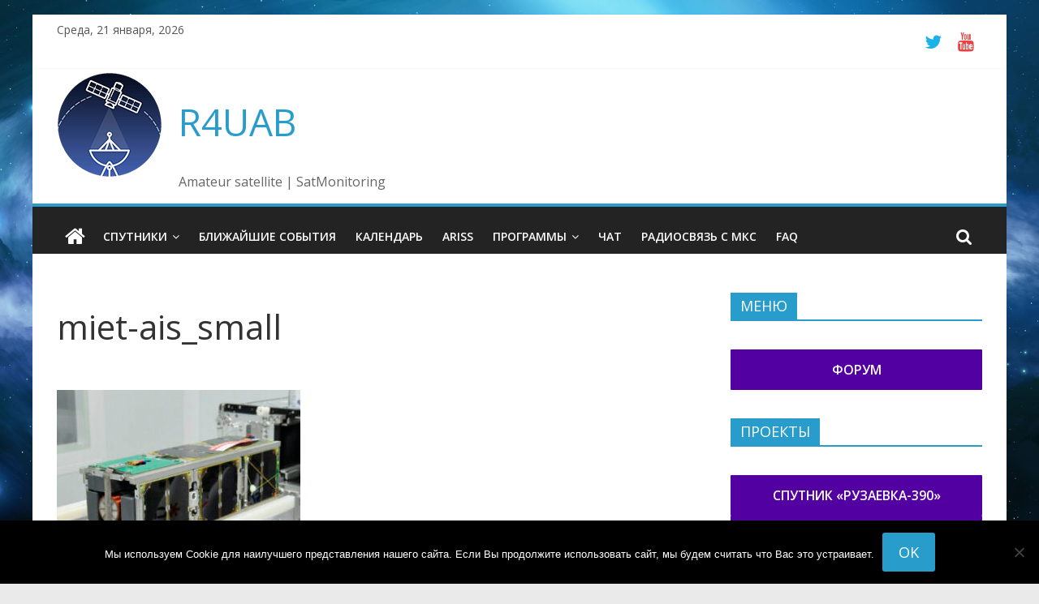

--- FILE ---
content_type: text/html; charset=UTF-8
request_url: https://r4uab.ru/miet-ais_small/
body_size: 23890
content:
<!DOCTYPE html>
<html dir="ltr" lang="ru-RU" prefix="og: https://ogp.me/ns#">
<head>
			<meta charset="UTF-8" />
		<meta name="viewport" content="width=device-width, initial-scale=1">
		<link rel="profile" href="http://gmpg.org/xfn/11" />
		<title>miet-ais_small | R4UAB</title>

		<!-- All in One SEO 4.9.1 - aioseo.com -->
	<meta name="robots" content="max-image-preview:large" />
	<meta name="author" content="R4UAB"/>
	<link rel="canonical" href="https://r4uab.ru/miet-ais_small/" />
	<meta name="generator" content="All in One SEO (AIOSEO) 4.9.1" />
		<meta property="og:locale" content="ru_RU" />
		<meta property="og:site_name" content="R4UAB | Amateur satellite | SatMonitoring" />
		<meta property="og:type" content="article" />
		<meta property="og:title" content="miet-ais_small | R4UAB" />
		<meta property="og:url" content="https://r4uab.ru/miet-ais_small/" />
		<meta property="og:image" content="https://r4uab.ru/content/uploads/2021/09/r4uab-logo-2.png" />
		<meta property="og:image:secure_url" content="https://r4uab.ru/content/uploads/2021/09/r4uab-logo-2.png" />
		<meta property="article:published_time" content="2023-02-14T20:40:26+00:00" />
		<meta property="article:modified_time" content="2023-02-14T20:40:26+00:00" />
		<meta name="twitter:card" content="summary" />
		<meta name="twitter:title" content="miet-ais_small | R4UAB" />
		<meta name="twitter:image" content="https://r4uab.ru/content/uploads/2021/09/r4uab-logo-2.png" />
		<script type="application/ld+json" class="aioseo-schema">
			{"@context":"https:\/\/schema.org","@graph":[{"@type":"BreadcrumbList","@id":"https:\/\/r4uab.ru\/miet-ais_small\/#breadcrumblist","itemListElement":[{"@type":"ListItem","@id":"https:\/\/r4uab.ru#listItem","position":1,"name":"Home","item":"https:\/\/r4uab.ru","nextItem":{"@type":"ListItem","@id":"https:\/\/r4uab.ru\/miet-ais_small\/#listItem","name":"miet-ais_small"}},{"@type":"ListItem","@id":"https:\/\/r4uab.ru\/miet-ais_small\/#listItem","position":2,"name":"miet-ais_small","previousItem":{"@type":"ListItem","@id":"https:\/\/r4uab.ru#listItem","name":"Home"}}]},{"@type":"ItemPage","@id":"https:\/\/r4uab.ru\/miet-ais_small\/#itempage","url":"https:\/\/r4uab.ru\/miet-ais_small\/","name":"miet-ais_small | R4UAB","inLanguage":"ru-RU","isPartOf":{"@id":"https:\/\/r4uab.ru\/#website"},"breadcrumb":{"@id":"https:\/\/r4uab.ru\/miet-ais_small\/#breadcrumblist"},"author":{"@id":"https:\/\/r4uab.ru\/author\/r4uab\/#author"},"creator":{"@id":"https:\/\/r4uab.ru\/author\/r4uab\/#author"},"datePublished":"2023-02-14T23:40:26+03:00","dateModified":"2023-02-14T23:40:26+03:00"},{"@type":"Organization","@id":"https:\/\/r4uab.ru\/#organization","name":"R4UAB","description":"Amateur satellite | SatMonitoring","url":"https:\/\/r4uab.ru\/","logo":{"@type":"ImageObject","url":"https:\/\/r4uab.ru\/content\/uploads\/2021\/09\/r4uab-logo-2.png","@id":"https:\/\/r4uab.ru\/miet-ais_small\/#organizationLogo","width":130,"height":130},"image":{"@id":"https:\/\/r4uab.ru\/miet-ais_small\/#organizationLogo"}},{"@type":"Person","@id":"https:\/\/r4uab.ru\/author\/r4uab\/#author","url":"https:\/\/r4uab.ru\/author\/r4uab\/","name":"R4UAB","image":{"@type":"ImageObject","@id":"https:\/\/r4uab.ru\/miet-ais_small\/#authorImage","url":"https:\/\/r4uab.ru\/content\/uploads\/2018\/11\/r4uab_dmitry_pashkov-150x150.jpg","width":96,"height":96,"caption":"R4UAB"}},{"@type":"WebSite","@id":"https:\/\/r4uab.ru\/#website","url":"https:\/\/r4uab.ru\/","name":"R4UAB","description":"Amateur satellite | SatMonitoring","inLanguage":"ru-RU","publisher":{"@id":"https:\/\/r4uab.ru\/#organization"}}]}
		</script>
		<!-- All in One SEO -->

<link rel='dns-prefetch' href='//fonts.googleapis.com' />
<link rel='dns-prefetch' href='//v0.wordpress.com' />
<link rel="alternate" type="application/rss+xml" title="R4UAB &raquo; Лента" href="https://r4uab.ru/feed/" />
<link rel="alternate" type="application/rss+xml" title="R4UAB &raquo; Лента комментариев" href="https://r4uab.ru/comments/feed/" />
<link rel="alternate" type="application/rss+xml" title="R4UAB &raquo; Лента комментариев к &laquo;miet-ais_small&raquo;" href="https://r4uab.ru/feed/?attachment_id=8418" />
<link rel="alternate" title="oEmbed (JSON)" type="application/json+oembed" href="https://r4uab.ru/wp-json/oembed/1.0/embed?url=https%3A%2F%2Fr4uab.ru%2Fmiet-ais_small%2F" />
<link rel="alternate" title="oEmbed (XML)" type="text/xml+oembed" href="https://r4uab.ru/wp-json/oembed/1.0/embed?url=https%3A%2F%2Fr4uab.ru%2Fmiet-ais_small%2F&#038;format=xml" />
		<script type="text/javascript">
			'use strict';
			(function (w) {
				var darx = {};

				darx.addEvent = function (elem, event, fn) {
					if (elem.addEventListener) {
						elem.addEventListener(event, fn, false);
					} else {
						elem.attachEvent('on' + event, function () {
							return (fn.call(elem, window.event));
						});
					}
				};

				darx.fireEvent = function (elem, event) {
					var evt = elem.createEvent('Event');
					evt.initEvent(event, true, true);
					elem.dispatchEvent(evt);
				};

				darx.get = function (url, data, callback) {
					sendRequest('GET', url, data, callback);
				};

				darx.post = function (url, data, callback) {
					sendRequest('POST', url, data, callback);
				};

				darx.getJSON = function (url, data, callback) {
					var callbackName = 'darx_jsonp_' + Math.round(1000000000 * Math.random());
					window[callbackName] = function(data) {
						delete window[callbackName];
						document.body.removeChild(script);
						callback(data);
					};
					
					
					var script = document.createElement('script');
					script.type = "text/javascript";
					script.async = true;
					data.callback = callbackName;
					script.src = url + '?' + http_build_query(data);
					document.body.appendChild(script);
				};

				var http_build_query = function (data) {
					var params = [];
					var type;
					for (var key in data){
						if (data.hasOwnProperty(key)) {
							type = Object.prototype.toString.call(data[key]);
							if (type === '[object Array]' || type === '[object Object]') {
								for (var i in data[key]) {
									if (data[key].hasOwnProperty(i)) {
										params.push(encodeURIComponent(key) + '[]=' + encodeURIComponent(data[key][i]));
									}
								}
							} else {
								params.push(encodeURIComponent(key) + '=' + encodeURIComponent(data[key]));
							}
						}
					}
					return params.join('&');
				};

				var sendRequest = function (method, url, data, callback) {
					var xhr = false;
					var XMLHttpFactories = [
						function () {return new XMLHttpRequest()},
						function () {return new ActiveXObject("Msxml2.XMLHTTP")},
						function () {return new ActiveXObject("Msxml3.XMLHTTP")},
						function () {return new ActiveXObject("Microsoft.XMLHTTP")}
					];
					for (var i=0; i<XMLHttpFactories.length; ++i) {
						try { xhr = XMLHttpFactories[i]() } catch (e) { continue; }
						break;
					}

					if (!xhr) return;

					if (method === 'GET')  {
						data.r = Math.random();
						url += '?' + http_build_query(data);
					}

					xhr.open(method, url, true);
					xhr.setRequestHeader("X-Requested-With", "XMLHttpRequest");
					xhr.timeout = 5000;

					if (callback) {
						xhr.loaded = xhr.onreadystatechange = function () {
							if (xhr.readyState !== 4) return;
							callback(xhr.responseText, xhr);
						}
					}

					if (method !== 'GET')  {
						xhr.setRequestHeader("Content-type", "application/x-www-form-urlencoded");
						xhr.send(http_build_query(data));
					} else {
						xhr.send(null);
					}
				};

				w.darx = darx;
			}(window));
		</script>
		<style id='wp-img-auto-sizes-contain-inline-css' type='text/css'>
img:is([sizes=auto i],[sizes^="auto," i]){contain-intrinsic-size:3000px 1500px}
/*# sourceURL=wp-img-auto-sizes-contain-inline-css */
</style>
<link rel='stylesheet' id='wpts_ui_css-css' href='https://r4uab.ru/content/components/wordpress-post-tabs/css/styles/simple_gray/style.css?ver=1.6.2' type='text/css' media='all' />
<style id='wp-emoji-styles-inline-css' type='text/css'>

	img.wp-smiley, img.emoji {
		display: inline !important;
		border: none !important;
		box-shadow: none !important;
		height: 1em !important;
		width: 1em !important;
		margin: 0 0.07em !important;
		vertical-align: -0.1em !important;
		background: none !important;
		padding: 0 !important;
	}
/*# sourceURL=wp-emoji-styles-inline-css */
</style>
<style id='wp-block-library-inline-css' type='text/css'>
:root{--wp-block-synced-color:#7a00df;--wp-block-synced-color--rgb:122,0,223;--wp-bound-block-color:var(--wp-block-synced-color);--wp-editor-canvas-background:#ddd;--wp-admin-theme-color:#007cba;--wp-admin-theme-color--rgb:0,124,186;--wp-admin-theme-color-darker-10:#006ba1;--wp-admin-theme-color-darker-10--rgb:0,107,160.5;--wp-admin-theme-color-darker-20:#005a87;--wp-admin-theme-color-darker-20--rgb:0,90,135;--wp-admin-border-width-focus:2px}@media (min-resolution:192dpi){:root{--wp-admin-border-width-focus:1.5px}}.wp-element-button{cursor:pointer}:root .has-very-light-gray-background-color{background-color:#eee}:root .has-very-dark-gray-background-color{background-color:#313131}:root .has-very-light-gray-color{color:#eee}:root .has-very-dark-gray-color{color:#313131}:root .has-vivid-green-cyan-to-vivid-cyan-blue-gradient-background{background:linear-gradient(135deg,#00d084,#0693e3)}:root .has-purple-crush-gradient-background{background:linear-gradient(135deg,#34e2e4,#4721fb 50%,#ab1dfe)}:root .has-hazy-dawn-gradient-background{background:linear-gradient(135deg,#faaca8,#dad0ec)}:root .has-subdued-olive-gradient-background{background:linear-gradient(135deg,#fafae1,#67a671)}:root .has-atomic-cream-gradient-background{background:linear-gradient(135deg,#fdd79a,#004a59)}:root .has-nightshade-gradient-background{background:linear-gradient(135deg,#330968,#31cdcf)}:root .has-midnight-gradient-background{background:linear-gradient(135deg,#020381,#2874fc)}:root{--wp--preset--font-size--normal:16px;--wp--preset--font-size--huge:42px}.has-regular-font-size{font-size:1em}.has-larger-font-size{font-size:2.625em}.has-normal-font-size{font-size:var(--wp--preset--font-size--normal)}.has-huge-font-size{font-size:var(--wp--preset--font-size--huge)}.has-text-align-center{text-align:center}.has-text-align-left{text-align:left}.has-text-align-right{text-align:right}.has-fit-text{white-space:nowrap!important}#end-resizable-editor-section{display:none}.aligncenter{clear:both}.items-justified-left{justify-content:flex-start}.items-justified-center{justify-content:center}.items-justified-right{justify-content:flex-end}.items-justified-space-between{justify-content:space-between}.screen-reader-text{border:0;clip-path:inset(50%);height:1px;margin:-1px;overflow:hidden;padding:0;position:absolute;width:1px;word-wrap:normal!important}.screen-reader-text:focus{background-color:#ddd;clip-path:none;color:#444;display:block;font-size:1em;height:auto;left:5px;line-height:normal;padding:15px 23px 14px;text-decoration:none;top:5px;width:auto;z-index:100000}html :where(.has-border-color){border-style:solid}html :where([style*=border-top-color]){border-top-style:solid}html :where([style*=border-right-color]){border-right-style:solid}html :where([style*=border-bottom-color]){border-bottom-style:solid}html :where([style*=border-left-color]){border-left-style:solid}html :where([style*=border-width]){border-style:solid}html :where([style*=border-top-width]){border-top-style:solid}html :where([style*=border-right-width]){border-right-style:solid}html :where([style*=border-bottom-width]){border-bottom-style:solid}html :where([style*=border-left-width]){border-left-style:solid}html :where(img[class*=wp-image-]){height:auto;max-width:100%}:where(figure){margin:0 0 1em}html :where(.is-position-sticky){--wp-admin--admin-bar--position-offset:var(--wp-admin--admin-bar--height,0px)}@media screen and (max-width:600px){html :where(.is-position-sticky){--wp-admin--admin-bar--position-offset:0px}}

/*# sourceURL=wp-block-library-inline-css */
</style><style id='wp-block-button-inline-css' type='text/css'>
.wp-block-button__link{align-content:center;box-sizing:border-box;cursor:pointer;display:inline-block;height:100%;text-align:center;word-break:break-word}.wp-block-button__link.aligncenter{text-align:center}.wp-block-button__link.alignright{text-align:right}:where(.wp-block-button__link){border-radius:9999px;box-shadow:none;padding:calc(.667em + 2px) calc(1.333em + 2px);text-decoration:none}.wp-block-button[style*=text-decoration] .wp-block-button__link{text-decoration:inherit}.wp-block-buttons>.wp-block-button.has-custom-width{max-width:none}.wp-block-buttons>.wp-block-button.has-custom-width .wp-block-button__link{width:100%}.wp-block-buttons>.wp-block-button.has-custom-font-size .wp-block-button__link{font-size:inherit}.wp-block-buttons>.wp-block-button.wp-block-button__width-25{width:calc(25% - var(--wp--style--block-gap, .5em)*.75)}.wp-block-buttons>.wp-block-button.wp-block-button__width-50{width:calc(50% - var(--wp--style--block-gap, .5em)*.5)}.wp-block-buttons>.wp-block-button.wp-block-button__width-75{width:calc(75% - var(--wp--style--block-gap, .5em)*.25)}.wp-block-buttons>.wp-block-button.wp-block-button__width-100{flex-basis:100%;width:100%}.wp-block-buttons.is-vertical>.wp-block-button.wp-block-button__width-25{width:25%}.wp-block-buttons.is-vertical>.wp-block-button.wp-block-button__width-50{width:50%}.wp-block-buttons.is-vertical>.wp-block-button.wp-block-button__width-75{width:75%}.wp-block-button.is-style-squared,.wp-block-button__link.wp-block-button.is-style-squared{border-radius:0}.wp-block-button.no-border-radius,.wp-block-button__link.no-border-radius{border-radius:0!important}:root :where(.wp-block-button .wp-block-button__link.is-style-outline),:root :where(.wp-block-button.is-style-outline>.wp-block-button__link){border:2px solid;padding:.667em 1.333em}:root :where(.wp-block-button .wp-block-button__link.is-style-outline:not(.has-text-color)),:root :where(.wp-block-button.is-style-outline>.wp-block-button__link:not(.has-text-color)){color:currentColor}:root :where(.wp-block-button .wp-block-button__link.is-style-outline:not(.has-background)),:root :where(.wp-block-button.is-style-outline>.wp-block-button__link:not(.has-background)){background-color:initial;background-image:none}
/*# sourceURL=https://r4uab.ru/wp-includes/blocks/button/style.min.css */
</style>
<style id='wp-block-latest-comments-inline-css' type='text/css'>
ol.wp-block-latest-comments{box-sizing:border-box;margin-left:0}:where(.wp-block-latest-comments:not([style*=line-height] .wp-block-latest-comments__comment)){line-height:1.1}:where(.wp-block-latest-comments:not([style*=line-height] .wp-block-latest-comments__comment-excerpt p)){line-height:1.8}.has-dates :where(.wp-block-latest-comments:not([style*=line-height])),.has-excerpts :where(.wp-block-latest-comments:not([style*=line-height])){line-height:1.5}.wp-block-latest-comments .wp-block-latest-comments{padding-left:0}.wp-block-latest-comments__comment{list-style:none;margin-bottom:1em}.has-avatars .wp-block-latest-comments__comment{list-style:none;min-height:2.25em}.has-avatars .wp-block-latest-comments__comment .wp-block-latest-comments__comment-excerpt,.has-avatars .wp-block-latest-comments__comment .wp-block-latest-comments__comment-meta{margin-left:3.25em}.wp-block-latest-comments__comment-excerpt p{font-size:.875em;margin:.36em 0 1.4em}.wp-block-latest-comments__comment-date{display:block;font-size:.75em}.wp-block-latest-comments .avatar,.wp-block-latest-comments__comment-avatar{border-radius:1.5em;display:block;float:left;height:2.5em;margin-right:.75em;width:2.5em}.wp-block-latest-comments[class*=-font-size] a,.wp-block-latest-comments[style*=font-size] a{font-size:inherit}
/*# sourceURL=https://r4uab.ru/wp-includes/blocks/latest-comments/style.min.css */
</style>
<style id='wp-block-buttons-inline-css' type='text/css'>
.wp-block-buttons{box-sizing:border-box}.wp-block-buttons.is-vertical{flex-direction:column}.wp-block-buttons.is-vertical>.wp-block-button:last-child{margin-bottom:0}.wp-block-buttons>.wp-block-button{display:inline-block;margin:0}.wp-block-buttons.is-content-justification-left{justify-content:flex-start}.wp-block-buttons.is-content-justification-left.is-vertical{align-items:flex-start}.wp-block-buttons.is-content-justification-center{justify-content:center}.wp-block-buttons.is-content-justification-center.is-vertical{align-items:center}.wp-block-buttons.is-content-justification-right{justify-content:flex-end}.wp-block-buttons.is-content-justification-right.is-vertical{align-items:flex-end}.wp-block-buttons.is-content-justification-space-between{justify-content:space-between}.wp-block-buttons.aligncenter{text-align:center}.wp-block-buttons:not(.is-content-justification-space-between,.is-content-justification-right,.is-content-justification-left,.is-content-justification-center) .wp-block-button.aligncenter{margin-left:auto;margin-right:auto;width:100%}.wp-block-buttons[style*=text-decoration] .wp-block-button,.wp-block-buttons[style*=text-decoration] .wp-block-button__link{text-decoration:inherit}.wp-block-buttons.has-custom-font-size .wp-block-button__link{font-size:inherit}.wp-block-buttons .wp-block-button__link{width:100%}.wp-block-button.aligncenter{text-align:center}
/*# sourceURL=https://r4uab.ru/wp-includes/blocks/buttons/style.min.css */
</style>
<style id='wp-block-embed-inline-css' type='text/css'>
.wp-block-embed.alignleft,.wp-block-embed.alignright,.wp-block[data-align=left]>[data-type="core/embed"],.wp-block[data-align=right]>[data-type="core/embed"]{max-width:360px;width:100%}.wp-block-embed.alignleft .wp-block-embed__wrapper,.wp-block-embed.alignright .wp-block-embed__wrapper,.wp-block[data-align=left]>[data-type="core/embed"] .wp-block-embed__wrapper,.wp-block[data-align=right]>[data-type="core/embed"] .wp-block-embed__wrapper{min-width:280px}.wp-block-cover .wp-block-embed{min-height:240px;min-width:320px}.wp-block-embed{overflow-wrap:break-word}.wp-block-embed :where(figcaption){margin-bottom:1em;margin-top:.5em}.wp-block-embed iframe{max-width:100%}.wp-block-embed__wrapper{position:relative}.wp-embed-responsive .wp-has-aspect-ratio .wp-block-embed__wrapper:before{content:"";display:block;padding-top:50%}.wp-embed-responsive .wp-has-aspect-ratio iframe{bottom:0;height:100%;left:0;position:absolute;right:0;top:0;width:100%}.wp-embed-responsive .wp-embed-aspect-21-9 .wp-block-embed__wrapper:before{padding-top:42.85%}.wp-embed-responsive .wp-embed-aspect-18-9 .wp-block-embed__wrapper:before{padding-top:50%}.wp-embed-responsive .wp-embed-aspect-16-9 .wp-block-embed__wrapper:before{padding-top:56.25%}.wp-embed-responsive .wp-embed-aspect-4-3 .wp-block-embed__wrapper:before{padding-top:75%}.wp-embed-responsive .wp-embed-aspect-1-1 .wp-block-embed__wrapper:before{padding-top:100%}.wp-embed-responsive .wp-embed-aspect-9-16 .wp-block-embed__wrapper:before{padding-top:177.77%}.wp-embed-responsive .wp-embed-aspect-1-2 .wp-block-embed__wrapper:before{padding-top:200%}
/*# sourceURL=https://r4uab.ru/wp-includes/blocks/embed/style.min.css */
</style>
<style id='wp-block-embed-theme-inline-css' type='text/css'>
.wp-block-embed :where(figcaption){color:#555;font-size:13px;text-align:center}.is-dark-theme .wp-block-embed :where(figcaption){color:#ffffffa6}.wp-block-embed{margin:0 0 1em}
/*# sourceURL=https://r4uab.ru/wp-includes/blocks/embed/theme.min.css */
</style>
<style id='global-styles-inline-css' type='text/css'>
:root{--wp--preset--aspect-ratio--square: 1;--wp--preset--aspect-ratio--4-3: 4/3;--wp--preset--aspect-ratio--3-4: 3/4;--wp--preset--aspect-ratio--3-2: 3/2;--wp--preset--aspect-ratio--2-3: 2/3;--wp--preset--aspect-ratio--16-9: 16/9;--wp--preset--aspect-ratio--9-16: 9/16;--wp--preset--color--black: #000000;--wp--preset--color--cyan-bluish-gray: #abb8c3;--wp--preset--color--white: #ffffff;--wp--preset--color--pale-pink: #f78da7;--wp--preset--color--vivid-red: #cf2e2e;--wp--preset--color--luminous-vivid-orange: #ff6900;--wp--preset--color--luminous-vivid-amber: #fcb900;--wp--preset--color--light-green-cyan: #7bdcb5;--wp--preset--color--vivid-green-cyan: #00d084;--wp--preset--color--pale-cyan-blue: #8ed1fc;--wp--preset--color--vivid-cyan-blue: #0693e3;--wp--preset--color--vivid-purple: #9b51e0;--wp--preset--gradient--vivid-cyan-blue-to-vivid-purple: linear-gradient(135deg,rgb(6,147,227) 0%,rgb(155,81,224) 100%);--wp--preset--gradient--light-green-cyan-to-vivid-green-cyan: linear-gradient(135deg,rgb(122,220,180) 0%,rgb(0,208,130) 100%);--wp--preset--gradient--luminous-vivid-amber-to-luminous-vivid-orange: linear-gradient(135deg,rgb(252,185,0) 0%,rgb(255,105,0) 100%);--wp--preset--gradient--luminous-vivid-orange-to-vivid-red: linear-gradient(135deg,rgb(255,105,0) 0%,rgb(207,46,46) 100%);--wp--preset--gradient--very-light-gray-to-cyan-bluish-gray: linear-gradient(135deg,rgb(238,238,238) 0%,rgb(169,184,195) 100%);--wp--preset--gradient--cool-to-warm-spectrum: linear-gradient(135deg,rgb(74,234,220) 0%,rgb(151,120,209) 20%,rgb(207,42,186) 40%,rgb(238,44,130) 60%,rgb(251,105,98) 80%,rgb(254,248,76) 100%);--wp--preset--gradient--blush-light-purple: linear-gradient(135deg,rgb(255,206,236) 0%,rgb(152,150,240) 100%);--wp--preset--gradient--blush-bordeaux: linear-gradient(135deg,rgb(254,205,165) 0%,rgb(254,45,45) 50%,rgb(107,0,62) 100%);--wp--preset--gradient--luminous-dusk: linear-gradient(135deg,rgb(255,203,112) 0%,rgb(199,81,192) 50%,rgb(65,88,208) 100%);--wp--preset--gradient--pale-ocean: linear-gradient(135deg,rgb(255,245,203) 0%,rgb(182,227,212) 50%,rgb(51,167,181) 100%);--wp--preset--gradient--electric-grass: linear-gradient(135deg,rgb(202,248,128) 0%,rgb(113,206,126) 100%);--wp--preset--gradient--midnight: linear-gradient(135deg,rgb(2,3,129) 0%,rgb(40,116,252) 100%);--wp--preset--font-size--small: 13px;--wp--preset--font-size--medium: 20px;--wp--preset--font-size--large: 36px;--wp--preset--font-size--x-large: 42px;--wp--preset--spacing--20: 0.44rem;--wp--preset--spacing--30: 0.67rem;--wp--preset--spacing--40: 1rem;--wp--preset--spacing--50: 1.5rem;--wp--preset--spacing--60: 2.25rem;--wp--preset--spacing--70: 3.38rem;--wp--preset--spacing--80: 5.06rem;--wp--preset--shadow--natural: 6px 6px 9px rgba(0, 0, 0, 0.2);--wp--preset--shadow--deep: 12px 12px 50px rgba(0, 0, 0, 0.4);--wp--preset--shadow--sharp: 6px 6px 0px rgba(0, 0, 0, 0.2);--wp--preset--shadow--outlined: 6px 6px 0px -3px rgb(255, 255, 255), 6px 6px rgb(0, 0, 0);--wp--preset--shadow--crisp: 6px 6px 0px rgb(0, 0, 0);}:where(.is-layout-flex){gap: 0.5em;}:where(.is-layout-grid){gap: 0.5em;}body .is-layout-flex{display: flex;}.is-layout-flex{flex-wrap: wrap;align-items: center;}.is-layout-flex > :is(*, div){margin: 0;}body .is-layout-grid{display: grid;}.is-layout-grid > :is(*, div){margin: 0;}:where(.wp-block-columns.is-layout-flex){gap: 2em;}:where(.wp-block-columns.is-layout-grid){gap: 2em;}:where(.wp-block-post-template.is-layout-flex){gap: 1.25em;}:where(.wp-block-post-template.is-layout-grid){gap: 1.25em;}.has-black-color{color: var(--wp--preset--color--black) !important;}.has-cyan-bluish-gray-color{color: var(--wp--preset--color--cyan-bluish-gray) !important;}.has-white-color{color: var(--wp--preset--color--white) !important;}.has-pale-pink-color{color: var(--wp--preset--color--pale-pink) !important;}.has-vivid-red-color{color: var(--wp--preset--color--vivid-red) !important;}.has-luminous-vivid-orange-color{color: var(--wp--preset--color--luminous-vivid-orange) !important;}.has-luminous-vivid-amber-color{color: var(--wp--preset--color--luminous-vivid-amber) !important;}.has-light-green-cyan-color{color: var(--wp--preset--color--light-green-cyan) !important;}.has-vivid-green-cyan-color{color: var(--wp--preset--color--vivid-green-cyan) !important;}.has-pale-cyan-blue-color{color: var(--wp--preset--color--pale-cyan-blue) !important;}.has-vivid-cyan-blue-color{color: var(--wp--preset--color--vivid-cyan-blue) !important;}.has-vivid-purple-color{color: var(--wp--preset--color--vivid-purple) !important;}.has-black-background-color{background-color: var(--wp--preset--color--black) !important;}.has-cyan-bluish-gray-background-color{background-color: var(--wp--preset--color--cyan-bluish-gray) !important;}.has-white-background-color{background-color: var(--wp--preset--color--white) !important;}.has-pale-pink-background-color{background-color: var(--wp--preset--color--pale-pink) !important;}.has-vivid-red-background-color{background-color: var(--wp--preset--color--vivid-red) !important;}.has-luminous-vivid-orange-background-color{background-color: var(--wp--preset--color--luminous-vivid-orange) !important;}.has-luminous-vivid-amber-background-color{background-color: var(--wp--preset--color--luminous-vivid-amber) !important;}.has-light-green-cyan-background-color{background-color: var(--wp--preset--color--light-green-cyan) !important;}.has-vivid-green-cyan-background-color{background-color: var(--wp--preset--color--vivid-green-cyan) !important;}.has-pale-cyan-blue-background-color{background-color: var(--wp--preset--color--pale-cyan-blue) !important;}.has-vivid-cyan-blue-background-color{background-color: var(--wp--preset--color--vivid-cyan-blue) !important;}.has-vivid-purple-background-color{background-color: var(--wp--preset--color--vivid-purple) !important;}.has-black-border-color{border-color: var(--wp--preset--color--black) !important;}.has-cyan-bluish-gray-border-color{border-color: var(--wp--preset--color--cyan-bluish-gray) !important;}.has-white-border-color{border-color: var(--wp--preset--color--white) !important;}.has-pale-pink-border-color{border-color: var(--wp--preset--color--pale-pink) !important;}.has-vivid-red-border-color{border-color: var(--wp--preset--color--vivid-red) !important;}.has-luminous-vivid-orange-border-color{border-color: var(--wp--preset--color--luminous-vivid-orange) !important;}.has-luminous-vivid-amber-border-color{border-color: var(--wp--preset--color--luminous-vivid-amber) !important;}.has-light-green-cyan-border-color{border-color: var(--wp--preset--color--light-green-cyan) !important;}.has-vivid-green-cyan-border-color{border-color: var(--wp--preset--color--vivid-green-cyan) !important;}.has-pale-cyan-blue-border-color{border-color: var(--wp--preset--color--pale-cyan-blue) !important;}.has-vivid-cyan-blue-border-color{border-color: var(--wp--preset--color--vivid-cyan-blue) !important;}.has-vivid-purple-border-color{border-color: var(--wp--preset--color--vivid-purple) !important;}.has-vivid-cyan-blue-to-vivid-purple-gradient-background{background: var(--wp--preset--gradient--vivid-cyan-blue-to-vivid-purple) !important;}.has-light-green-cyan-to-vivid-green-cyan-gradient-background{background: var(--wp--preset--gradient--light-green-cyan-to-vivid-green-cyan) !important;}.has-luminous-vivid-amber-to-luminous-vivid-orange-gradient-background{background: var(--wp--preset--gradient--luminous-vivid-amber-to-luminous-vivid-orange) !important;}.has-luminous-vivid-orange-to-vivid-red-gradient-background{background: var(--wp--preset--gradient--luminous-vivid-orange-to-vivid-red) !important;}.has-very-light-gray-to-cyan-bluish-gray-gradient-background{background: var(--wp--preset--gradient--very-light-gray-to-cyan-bluish-gray) !important;}.has-cool-to-warm-spectrum-gradient-background{background: var(--wp--preset--gradient--cool-to-warm-spectrum) !important;}.has-blush-light-purple-gradient-background{background: var(--wp--preset--gradient--blush-light-purple) !important;}.has-blush-bordeaux-gradient-background{background: var(--wp--preset--gradient--blush-bordeaux) !important;}.has-luminous-dusk-gradient-background{background: var(--wp--preset--gradient--luminous-dusk) !important;}.has-pale-ocean-gradient-background{background: var(--wp--preset--gradient--pale-ocean) !important;}.has-electric-grass-gradient-background{background: var(--wp--preset--gradient--electric-grass) !important;}.has-midnight-gradient-background{background: var(--wp--preset--gradient--midnight) !important;}.has-small-font-size{font-size: var(--wp--preset--font-size--small) !important;}.has-medium-font-size{font-size: var(--wp--preset--font-size--medium) !important;}.has-large-font-size{font-size: var(--wp--preset--font-size--large) !important;}.has-x-large-font-size{font-size: var(--wp--preset--font-size--x-large) !important;}
/*# sourceURL=global-styles-inline-css */
</style>
<style id='core-block-supports-inline-css' type='text/css'>
.wp-container-core-buttons-is-layout-7e5fce0a{justify-content:flex-start;}
/*# sourceURL=core-block-supports-inline-css */
</style>

<style id='classic-theme-styles-inline-css' type='text/css'>
/*! This file is auto-generated */
.wp-block-button__link{color:#fff;background-color:#32373c;border-radius:9999px;box-shadow:none;text-decoration:none;padding:calc(.667em + 2px) calc(1.333em + 2px);font-size:1.125em}.wp-block-file__button{background:#32373c;color:#fff;text-decoration:none}
/*# sourceURL=/wp-includes/css/classic-themes.min.css */
</style>
<link rel='stylesheet' id='cwp-style-css' href='https://r4uab.ru/content/components/comments-widget-plus/assets/css/cwp.css?ver=1.3' type='text/css' media='all' />
<link rel='stylesheet' id='contact-form-7-css' href='https://r4uab.ru/content/components/contact-form-7/includes/css/styles.css?ver=6.1.4' type='text/css' media='all' />
<link rel='stylesheet' id='cookie-notice-front-css' href='https://r4uab.ru/content/components/cookie-notice/css/front.min.css?ver=2.5.10' type='text/css' media='all' />
<link rel='stylesheet' id='social-button-css' href='https://r4uab.ru/content/components/vkontakte-api/assets/css/social-button.css?ver=4.0.1' type='text/css' media='all' />
<link rel='stylesheet' id='wp-polls-css' href='https://r4uab.ru/content/components/wp-polls/polls-css.css?ver=2.77.3' type='text/css' media='all' />
<style id='wp-polls-inline-css' type='text/css'>
.wp-polls .pollbar {
	margin: 1px;
	font-size: 6px;
	line-height: 8px;
	height: 8px;
	background: #d8e1eb;
	border: 1px solid #c8c8c8;
}

/*# sourceURL=wp-polls-inline-css */
</style>
<link rel='stylesheet' id='ppress-frontend-css' href='https://r4uab.ru/content/components/wp-user-avatar/assets/css/frontend.min.css?ver=4.16.8' type='text/css' media='all' />
<link rel='stylesheet' id='ppress-flatpickr-css' href='https://r4uab.ru/content/components/wp-user-avatar/assets/flatpickr/flatpickr.min.css?ver=4.16.8' type='text/css' media='all' />
<link rel='stylesheet' id='ppress-select2-css' href='https://r4uab.ru/content/components/wp-user-avatar/assets/select2/select2.min.css?ver=6.9' type='text/css' media='all' />
<link rel='stylesheet' id='colormag_style-css' href='https://r4uab.ru/content/themes/r4uab/style.css?ver=6.9' type='text/css' media='all' />
<link rel='stylesheet' id='colormag-featured-image-popup-css-css' href='https://r4uab.ru/content/themes/r4uab/js/magnific-popup/magnific-popup.min.css?ver=6.9' type='text/css' media='all' />
<link rel='stylesheet' id='colormag-fontawesome-css' href='https://r4uab.ru/content/themes/r4uab/fontawesome/css/font-awesome.min.css?ver=6.9' type='text/css' media='all' />
<link rel='stylesheet' id='colormag_googlefonts-css' href='//fonts.googleapis.com/css?family=Open+Sans%3A400%2C600&#038;1&#038;display=swap&#038;ver=6.9' type='text/css' media='all' />
<link rel='stylesheet' id='slb_core-css' href='https://r4uab.ru/content/components/simple-lightbox/client/css/app.css?ver=2.9.4' type='text/css' media='all' />
<link rel='stylesheet' id='tablepress-default-css' href='https://r4uab.ru/content/tablepress-combined.min.css?ver=39' type='text/css' media='all' />
<link rel='stylesheet' id='quick_chat_style_sheet-css' href='https://r4uab.ru/content/components/quick-chat/css/quick-chat.css?ver=6.9' type='text/css' media='all' />
<script type="text/javascript" src="https://r4uab.ru/wp-includes/js/jquery/jquery.min.js?ver=3.7.1" id="jquery-core-js"></script>
<script type="text/javascript" src="https://r4uab.ru/wp-includes/js/jquery/jquery-migrate.min.js?ver=3.4.1" id="jquery-migrate-js"></script>
<script type="text/javascript" src="https://r4uab.ru/content/components/wp-user-avatar/assets/flatpickr/flatpickr.min.js?ver=4.16.8" id="ppress-flatpickr-js"></script>
<script type="text/javascript" src="https://r4uab.ru/content/components/wp-user-avatar/assets/select2/select2.min.js?ver=4.16.8" id="ppress-select2-js"></script>
<link rel="https://api.w.org/" href="https://r4uab.ru/wp-json/" /><link rel="alternate" title="JSON" type="application/json" href="https://r4uab.ru/wp-json/wp/v2/media/8418" /><!-- Google analytics -->
<script>
(function(i,s,o,g,r,a,m){i['GoogleAnalyticsObject']=r;i[r]=i[r]||function(){
(i[r].q=i[r].q||[]).push(arguments)},i[r].l=1*new Date();a=s.createElement(o),
m=s.getElementsByTagName(o)[0];a.async=1;a.src=g;m.parentNode.insertBefore(a,m)
})(window,document,'script','https://www.google-analytics.com/analytics.js','ga');
ga('create', 'UA-49447905-1', 'auto');
ga('send', 'pageview');
</script>
<!-- // Google analytics -->
	
<!-- Yandex.Metrika counter -->
<script type="text/javascript">
    (function (d, w, c) {
        (w[c] = w[c] || []).push(function() {
            try {
                w.yaCounter44373994 = new Ya.Metrika({
                    id:44373994,
                    clickmap:true,
                    trackLinks:true,
                    accurateTrackBounce:true,
                    webvisor:true
                });
            } catch(e) { }
        });

        var n = d.getElementsByTagName("script")[0],
            s = d.createElement("script"),
            f = function () { n.parentNode.insertBefore(s, n); };
        s.type = "text/javascript";
        s.async = true;
        s.src = "https://mc.yandex.ru/metrika/watch.js";

        if (w.opera == "[object Opera]") {
            d.addEventListener("DOMContentLoaded", f, false);
        } else { f(); }
    })(document, window, "yandex_metrika_callbacks");
</script>
<noscript><div><img src="https://mc.yandex.ru/watch/44373994" style="position:absolute; left:-9999px;" alt="" /></div></noscript>
<!-- /Yandex.Metrika counter -->

<!-- BEGIN recaptcha, injected by plugin wp-recaptcha-integration  -->

<!-- END recaptcha -->
      <meta name="onesignal" content="wordpress-plugin"/>
            <script>

      window.OneSignalDeferred = window.OneSignalDeferred || [];

      OneSignalDeferred.push(function(OneSignal) {
        var oneSignal_options = {};
        window._oneSignalInitOptions = oneSignal_options;

        oneSignal_options['serviceWorkerParam'] = { scope: '/' };
oneSignal_options['serviceWorkerPath'] = 'OneSignalSDKWorker.js.php';

        OneSignal.Notifications.setDefaultUrl("https://r4uab.ru");

        oneSignal_options['wordpress'] = true;
oneSignal_options['appId'] = '7dbf471c-efc1-4715-bf17-0cbdbb964e8d';
oneSignal_options['allowLocalhostAsSecureOrigin'] = true;
oneSignal_options['welcomeNotification'] = { };
oneSignal_options['welcomeNotification']['title'] = "R4UAB блог";
oneSignal_options['welcomeNotification']['message'] = "Спасибо за подписку!";
oneSignal_options['path'] = "https://r4uab.ru/content/components/onesignal-free-web-push-notifications/sdk_files/";
oneSignal_options['promptOptions'] = { };
oneSignal_options['promptOptions']['acceptButtonText'] = "Продолжить";
oneSignal_options['promptOptions']['cancelButtonText'] = "Нет, спасибо";
oneSignal_options['promptOptions']['siteName'] = "https://r4uab.ru";
oneSignal_options['notifyButton'] = { };
oneSignal_options['notifyButton']['enable'] = true;
oneSignal_options['notifyButton']['position'] = 'bottom-left';
oneSignal_options['notifyButton']['theme'] = 'default';
oneSignal_options['notifyButton']['size'] = 'medium';
oneSignal_options['notifyButton']['showCredit'] = false;
oneSignal_options['notifyButton']['text'] = {};
oneSignal_options['notifyButton']['text']['tip.state.unsubscribed'] = 'Подписаться на уведомления с сайта';
oneSignal_options['notifyButton']['text']['tip.state.subscribed'] = 'Вы подписаны на получение уведомлений с сайта';
oneSignal_options['notifyButton']['text']['message.action.subscribed'] = 'Спасибо за вашу подписку!';
oneSignal_options['notifyButton']['text']['message.action.resubscribed'] = 'Вы подписались на получение уведомлений';
oneSignal_options['notifyButton']['text']['message.action.unsubscribed'] = 'Вы больше не будете получать уведомления';
oneSignal_options['notifyButton']['text']['dialog.main.title'] = 'R4UAB блог';
oneSignal_options['notifyButton']['text']['dialog.main.button.subscribe'] = 'Подписаться на уведомления с сайта';
oneSignal_options['notifyButton']['text']['dialog.main.button.unsubscribe'] = 'Отписаться от уведомлений с сайта';
oneSignal_options['notifyButton']['text']['dialog.blocked.title'] = 'Разблокировать уведомления';
oneSignal_options['notifyButton']['offset'] = {};
oneSignal_options['notifyButton']['offset']['bottom'] = '25px';
oneSignal_options['notifyButton']['offset']['left'] = '20px';
oneSignal_options['notifyButton']['offset']['right'] = '20px';
              OneSignal.init(window._oneSignalInitOptions);
              OneSignal.Slidedown.promptPush()      });

      function documentInitOneSignal() {
        var oneSignal_elements = document.getElementsByClassName("OneSignal-prompt");

        var oneSignalLinkClickHandler = function(event) { OneSignal.Notifications.requestPermission(); event.preventDefault(); };        for(var i = 0; i < oneSignal_elements.length; i++)
          oneSignal_elements[i].addEventListener('click', oneSignalLinkClickHandler, false);
      }

      if (document.readyState === 'complete') {
           documentInitOneSignal();
      }
      else {
           window.addEventListener("load", function(event){
               documentInitOneSignal();
          });
      }
    </script>
<style type="text/css" id="custom-background-css">
body.custom-background { background-image: url("https://r4uab.ru/content/uploads/2017/04/fon.jpg"); background-position: center center; background-size: cover; background-repeat: no-repeat; background-attachment: fixed; }
</style>
	<link rel="icon" href="https://r4uab.ru/content/uploads/2018/01/cropped-favicon-1-32x32.png" sizes="32x32" />
<link rel="icon" href="https://r4uab.ru/content/uploads/2018/01/cropped-favicon-1-192x192.png" sizes="192x192" />
<link rel="apple-touch-icon" href="https://r4uab.ru/content/uploads/2018/01/cropped-favicon-1-180x180.png" />
<meta name="msapplication-TileImage" content="https://r4uab.ru/content/uploads/2018/01/cropped-favicon-1-270x270.png" />
		<style type="text/css" id="wp-custom-css">
			.chat {
	outline: 1px solid #289dcc;
padding: 10px;
}
div.quick-chat-users-container-left {
		background-color: #f8f8f8;
    border-radius: 5px;
    border: 1px solid #EAEAEA;
}
#content .post .article-content .entry-title {
   padding: 5px 0 0;
   font-size: 25px;
}
/*Таблица частот*/
.table_frequency {
  background: #f5ffff;
  border-collapse: collapse;
  font-size: 14px;
  border: 3px solid #289dcc;
}
.table_frequency th {
  background: #289dcc;
  color: white;
}
.table_frequency tr:nth-child(odd) {
  background: #ebf3f9;
}
.table_frequency td {
  border: 1px solid #e3eef7;
  position: relative;
  transition: all 0.5s ease;
}
.table_frequency tbody:hover tr:hover td {
  background: #FFFAAA;
}

/*Таблица российских спутников*/
.table_russat {
  background: #f5ffff;
  border-collapse: collapse;
  font-size: 14px;
  border: 3px solid #289dcc;
}
.table_russat th {
  background: #289dcc;
  color: white;
}
.table_russat tr:nth-child(odd) {
  background: #ebf3f9;
}
.table_russat td {
  border: 1px solid #e3eef7;
  position: relative;
  transition: all 0.5s ease;
}
.table_russat tbody:hover tr:hover td {
  background: #FFFAAA;
}
/*Форма радиосвязи с МКС*/
#mks a{
color: white !important;
text-decoration: underline;
}
#mksshagi table {
	margin: 0 0 0;
}
#mksshagi td {
	border: 1px solid #ffffff !important;
	text-align: center;
	padding: 15px;
}		</style>
		</head>

<body class="attachment wp-singular attachment-template-default single single-attachment postid-8418 attachmentid-8418 attachment-jpeg custom-background wp-custom-logo wp-embed-responsive wp-theme-r4uab cookies-not-set metaslider-plugin right-sidebar box-layout better-responsive-menu">

		<div id="page" class="hfeed site">
				<a class="skip-link screen-reader-text" href="#main">Skip to content</a>
				<header id="masthead" class="site-header clearfix ">
				<div id="header-text-nav-container" class="clearfix">
		
			<div class="news-bar">
				<div class="inner-wrap clearfix">
					
		<div class="date-in-header">
			Среда, 21 января, 2026		</div>

		
		<div class="social-links clearfix">
			<ul>
				<li><a href="https://twitter.com/r4uab" target="_blank"><i class="fa fa-twitter"></i></a></li><li><a href="https://www.youtube.com/channel/UCTfn14qYGyslNRC_ImW5fIg" target="_blank"><i class="fa fa-youtube"></i></a></li>			</ul>
		</div><!-- .social-links -->
						</div>
			</div>

			
		<div class="inner-wrap">
			<div id="header-text-nav-wrap" class="clearfix">

				<div id="header-left-section">
											<div id="header-logo-image">
							<a href="https://r4uab.ru/" class="custom-logo-link" rel="home"><img width="130" height="130" src="https://r4uab.ru/content/uploads/2021/09/r4uab-logo-2.png" class="custom-logo" alt="R4UAB" decoding="async" /></a>						</div><!-- #header-logo-image -->
						
					<div id="header-text" class="">
													<h3 id="site-title">
								<a href="https://r4uab.ru/" title="R4UAB" rel="home">R4UAB</a>
							</h3>
						
													<p id="site-description">
								Amateur satellite | SatMonitoring							</p><!-- #site-description -->
											</div><!-- #header-text -->
				</div><!-- #header-left-section -->

				<div id="header-right-section">
											<div id="header-right-sidebar" class="clearfix">
							<aside id="google_translate_widget-3" class="widget widget_google_translate_widget clearfix"><div id="google_translate_element"></div></aside>						</div>
										</div><!-- #header-right-section -->

			</div><!-- #header-text-nav-wrap -->
		</div><!-- .inner-wrap -->

		
		<nav id="site-navigation" class="main-navigation clearfix" role="navigation">
			<div class="inner-wrap clearfix">
				
					<div class="home-icon">
						<a href="https://r4uab.ru/"
						   title="R4UAB"
						>
							<i class="fa fa-home"></i>
						</a>
					</div>
				
									<div class="search-random-icons-container">
													<div class="top-search-wrap">
								<i class="fa fa-search search-top"></i>
								<div class="search-form-top">
									
<form action="https://r4uab.ru/" class="search-form searchform clearfix" method="get" role="search">

	<div class="search-wrap">
		<input type="search"
		       class="s field"
		       name="s"
		       value=""
		       placeholder="Поиск"
		/>

		<button class="search-icon" type="submit"></button>
	</div>

</form><!-- .searchform -->
								</div>
							</div>
											</div>
				
				<p class="menu-toggle"></p>
				<div class="menu-primary-container"><ul id="menu-glavnoe-menyu" class="menu"><li id="menu-item-22" class="menu-item menu-item-type-custom menu-item-object-custom menu-item-has-children menu-item-22"><a>Спутники</a>
<ul class="sub-menu">
	<li id="menu-item-7138" class="menu-item menu-item-type-post_type menu-item-object-page menu-item-7138"><a href="https://r4uab.ru/diplomnye-programmy-i-qsl/">Дипломные программы и QSL</a></li>
	<li id="menu-item-262" class="menu-item menu-item-type-custom menu-item-object-custom menu-item-has-children menu-item-262"><a>МКС</a>
	<ul class="sub-menu">
		<li id="menu-item-257" class="menu-item menu-item-type-post_type menu-item-object-page menu-item-257"><a href="https://r4uab.ru/iss-live/">МКС онлайн</a></li>
	</ul>
</li>
	<li id="menu-item-54" class="menu-item menu-item-type-post_type menu-item-object-page menu-item-54"><a href="https://r4uab.ru/tle/">Набор TLE для спутников</a></li>
	<li id="menu-item-19" class="menu-item menu-item-type-post_type menu-item-object-page menu-item-has-children menu-item-19"><a href="https://r4uab.ru/frequency/">Таблица частот спутников</a>
	<ul class="sub-menu">
		<li id="menu-item-4239" class="menu-item menu-item-type-post_type menu-item-object-page menu-item-4239"><a href="https://r4uab.ru/satellite-frequencies-band-400-403-mhz/">Диапазон 400 — 403 MHz</a></li>
	</ul>
</li>
	<li id="menu-item-4830" class="menu-item menu-item-type-post_type menu-item-object-page menu-item-4830"><a href="https://r4uab.ru/mody-sputnikov/">Моды спутников</a></li>
	<li id="menu-item-48" class="menu-item menu-item-type-post_type menu-item-object-page menu-item-48"><a href="https://r4uab.ru/satellite-audio/">Записи сигналов спутников</a></li>
	<li id="menu-item-25" class="menu-item menu-item-type-post_type menu-item-object-page menu-item-25"><a href="https://r4uab.ru/decay/">Прогноз схода спутников с орбиты</a></li>
	<li id="menu-item-28" class="menu-item menu-item-type-post_type menu-item-object-page menu-item-28"><a href="https://r4uab.ru/socrates/">Возможные столкновения спутников</a></li>
</ul>
</li>
<li id="menu-item-41" class="menu-item menu-item-type-post_type menu-item-object-page menu-item-41"><a href="https://r4uab.ru/events/">Ближайшие события</a></li>
<li id="menu-item-10398" class="menu-item menu-item-type-post_type menu-item-object-page menu-item-10398"><a href="https://r4uab.ru/calendar/">Календарь</a></li>
<li id="menu-item-1898" class="menu-item menu-item-type-post_type menu-item-object-page menu-item-1898"><a href="https://r4uab.ru/ariss/">ARISS</a></li>
<li id="menu-item-71" class="menu-item menu-item-type-custom menu-item-object-custom menu-item-has-children menu-item-71"><a>Программы</a>
<ul class="sub-menu">
	<li id="menu-item-102" class="menu-item menu-item-type-post_type menu-item-object-page menu-item-102"><a href="https://r4uab.ru/orbitron-setting/">Установка и настройка программы Orbitron для слежения за спутниками</a></li>
	<li id="menu-item-72" class="menu-item menu-item-type-post_type menu-item-object-page menu-item-72"><a href="https://r4uab.ru/frequencies-for-orbitron/">Частоты для программы Orbitron</a></li>
</ul>
</li>
<li id="menu-item-38" class="menu-item menu-item-type-post_type menu-item-object-page menu-item-38"><a href="https://r4uab.ru/chat/">Чат</a></li>
<li id="menu-item-7001" class="menu-item menu-item-type-custom menu-item-object-custom menu-item-7001"><a href="https://r4uab.ru/rs0iss/">Радиосвязь с МКС</a></li>
<li id="menu-item-10815" class="menu-item menu-item-type-post_type menu-item-object-page menu-item-10815"><a href="https://r4uab.ru/faq/">FAQ</a></li>
</ul></div>
			</div>
		</nav>

				</div><!-- #header-text-nav-container -->
				</header><!-- #masthead -->
				<div id="main" class="clearfix">
				<div class="inner-wrap clearfix">
		
	<div id="primary">
		<div id="content" class="clearfix">

			
<article id="post-8418" class="post-8418 attachment type-attachment status-inherit hentry">
	
	
	<div class="article-content clearfix">

		
		<header class="entry-header">
			<h1 class="entry-title">
				miet-ais_small			</h1>
		</header>

		
		<div class="entry-content clearfix">
			<p class="attachment"><a href="https://r4uab.ru/content/uploads/2023/02/miet-ais_small.jpg" data-slb-active="1" data-slb-asset="1046145609" data-slb-internal="0" data-slb-group="8418"><img fetchpriority="high" decoding="async" width="300" height="253" src="https://r4uab.ru/content/uploads/2023/02/miet-ais_small-300x253.jpg" class="attachment-medium size-medium" alt="" srcset="https://r4uab.ru/content/uploads/2023/02/miet-ais_small-300x253.jpg 300w, https://r4uab.ru/content/uploads/2023/02/miet-ais_small.jpg 319w" sizes="(max-width: 300px) 100vw, 300px" /></a></p>
		</div>

	</div>

	</article>

		</div><!-- #content -->

				<ul class="default-wp-page clearfix">
			<li class="previous"><a href='https://r4uab.ru/miet-ais-2/'>&larr; Назад</a></li>
			<li class="next"><a href='https://r4uab.ru/orbicraft-zorkiy_tlm_10052023/'>Далее &rarr;</a></li>
		</ul>
		
	<div class="related-posts-wrapper">

		<h4 class="related-posts-main-title">
			<i class="fa fa-thumbs-up"></i><span>Вам также может понравиться</span>
		</h4>

		<div class="related-posts clearfix">

							<div class="single-related-posts">

											<div class="related-posts-thumbnail">
							<a href="https://r4uab.ru/2022/02/06/zapusk-rn-rocket-3-3-so-sputnikami-bama-1-inca-qubesat-i-r5-s1-perenesyon-na-07-fevralya-2022-goda/" title="Запуск РН «Rocket 3.3» со спутниками «BAMA-1», «INCA», «QUBESAT» и «R5-S1» перенесён на 07 февраля 2022 года">
								<img width="390" height="205" src="https://r4uab.ru/content/uploads/2022/02/astra_rocket3.3_img1-390x205.jpg" class="attachment-colormag-featured-post-medium size-colormag-featured-post-medium wp-post-image" alt="" decoding="async" loading="lazy" />							</a>
						</div>
					
					<div class="article-content">
						<h3 class="entry-title">
							<a href="https://r4uab.ru/2022/02/06/zapusk-rn-rocket-3-3-so-sputnikami-bama-1-inca-qubesat-i-r5-s1-perenesyon-na-07-fevralya-2022-goda/" rel="bookmark" title="Запуск РН «Rocket 3.3» со спутниками «BAMA-1», «INCA», «QUBESAT» и «R5-S1» перенесён на 07 февраля 2022 года">
								Запуск РН «Rocket 3.3» со спутниками «BAMA-1», «INCA», «QUBESAT» и «R5-S1» перенесён на 07 февраля 2022 года							</a>
						</h3><!--/.post-title-->

						<div class="below-entry-meta">
			<span class="posted-on"><a href="https://r4uab.ru/2022/02/06/zapusk-rn-rocket-3-3-so-sputnikami-bama-1-inca-qubesat-i-r5-s1-perenesyon-na-07-fevralya-2022-goda/" title="17:24" rel="bookmark"><i class="fa fa-calendar-o"></i> <time class="entry-date published" datetime="2022-02-06T17:24:02+03:00">06.02.2022</time><time class="updated" datetime="2022-02-07T21:44:25+03:00">07.02.2022</time></a></span>
			<span class="byline">
				<span class="author vcard">
					<i class="fa fa-user"></i>
					<a class="url fn n"
					   href="https://r4uab.ru/author/r4uab/"
					   title="R4UAB"
					>
						R4UAB					</a>
				</span>
			</span>

							<span class="comments">
													<i class="fa fa-comment"></i><a href="https://r4uab.ru/2022/02/06/zapusk-rn-rocket-3-3-so-sputnikami-bama-1-inca-qubesat-i-r5-s1-perenesyon-na-07-fevralya-2022-goda/#respond">0</a>												</span>
				</div>					</div>

				</div><!--/.related-->
							<div class="single-related-posts">

											<div class="related-posts-thumbnail">
							<a href="https://r4uab.ru/2019/05/29/segodnya-kosmonavty-oleg-kononenko-i-aleksej-ovchinin-vyjdut-v-otkrytyj-kosmos/" title="Сегодня космонавты Олег Кононенко и Алексей Овчинин выйдут в открытый космос">
								<img width="390" height="205" src="https://r4uab.ru/content/uploads/2019/05/D7t4kFpWsAAambq-390x205.jpg" class="attachment-colormag-featured-post-medium size-colormag-featured-post-medium wp-post-image" alt="" decoding="async" loading="lazy" />							</a>
						</div>
					
					<div class="article-content">
						<h3 class="entry-title">
							<a href="https://r4uab.ru/2019/05/29/segodnya-kosmonavty-oleg-kononenko-i-aleksej-ovchinin-vyjdut-v-otkrytyj-kosmos/" rel="bookmark" title="Сегодня космонавты Олег Кононенко и Алексей Овчинин выйдут в открытый космос">
								Сегодня космонавты Олег Кононенко и Алексей Овчинин выйдут в открытый космос							</a>
						</h3><!--/.post-title-->

						<div class="below-entry-meta">
			<span class="posted-on"><a href="https://r4uab.ru/2019/05/29/segodnya-kosmonavty-oleg-kononenko-i-aleksej-ovchinin-vyjdut-v-otkrytyj-kosmos/" title="13:46" rel="bookmark"><i class="fa fa-calendar-o"></i> <time class="entry-date published updated" datetime="2019-05-29T13:46:02+03:00">29.05.2019</time></a></span>
			<span class="byline">
				<span class="author vcard">
					<i class="fa fa-user"></i>
					<a class="url fn n"
					   href="https://r4uab.ru/author/r4uab/"
					   title="R4UAB"
					>
						R4UAB					</a>
				</span>
			</span>

							<span class="comments">
													<i class="fa fa-comment"></i><a href="https://r4uab.ru/2019/05/29/segodnya-kosmonavty-oleg-kononenko-i-aleksej-ovchinin-vyjdut-v-otkrytyj-kosmos/#respond">0</a>												</span>
				</div>					</div>

				</div><!--/.related-->
							<div class="single-related-posts">

											<div class="related-posts-thumbnail">
							<a href="https://r4uab.ru/2018/03/14/provedena-planovaya-korrektsiya-orbityi-mks/" title="Проведена плановая коррекция орбиты МКС">
								<img width="390" height="205" src="https://r4uab.ru/content/uploads/2017/05/iss-orbit-correction-390x205.jpg" class="attachment-colormag-featured-post-medium size-colormag-featured-post-medium wp-post-image" alt="" decoding="async" loading="lazy" />							</a>
						</div>
					
					<div class="article-content">
						<h3 class="entry-title">
							<a href="https://r4uab.ru/2018/03/14/provedena-planovaya-korrektsiya-orbityi-mks/" rel="bookmark" title="Проведена плановая коррекция орбиты МКС">
								Проведена плановая коррекция орбиты МКС							</a>
						</h3><!--/.post-title-->

						<div class="below-entry-meta">
			<span class="posted-on"><a href="https://r4uab.ru/2018/03/14/provedena-planovaya-korrektsiya-orbityi-mks/" title="09:13" rel="bookmark"><i class="fa fa-calendar-o"></i> <time class="entry-date published" datetime="2018-03-14T09:13:33+03:00">14.03.2018</time><time class="updated" datetime="2018-03-14T09:16:42+03:00">14.03.2018</time></a></span>
			<span class="byline">
				<span class="author vcard">
					<i class="fa fa-user"></i>
					<a class="url fn n"
					   href="https://r4uab.ru/author/r4uab/"
					   title="R4UAB"
					>
						R4UAB					</a>
				</span>
			</span>

							<span class="comments">
													<i class="fa fa-comment"></i><a href="https://r4uab.ru/2018/03/14/provedena-planovaya-korrektsiya-orbityi-mks/#respond">0</a>												</span>
				</div>					</div>

				</div><!--/.related-->
			
		</div><!--/.post-related-->

	</div>

	
<div id="comments" class="comments-area">

	
		<div id="respond" class="comment-respond">
		<h3 id="reply-title" class="comment-reply-title">Добавить комментарий <small><a rel="nofollow" id="cancel-comment-reply-link" href="/miet-ais_small/#respond" style="display:none;">Отменить ответ</a></small></h3><form action="https://r4uab.ru/wp-comments-post.php" method="post" id="commentform" class="comment-form"><p class="comment-notes"><span id="email-notes">Ваш адрес email не будет опубликован.</span> <span class="required-field-message">Обязательные поля помечены <span class="required">*</span></span></p><p class="comment-form-comment"><label for="comment">Комментарий <span class="required">*</span></label> <textarea id="comment" name="comment" cols="45" rows="8" maxlength="65525" required></textarea></p><p><div  id="g-recaptcha-0" class="g-recaptcha" data-sitekey="6LdqR7sUAAAAADrIkyovuqg7PDXrKS-xbau7NP0J" data-theme="light"></div><noscript>Пожалуйста, разрешите JavaScript чтобы отправить эту форму.<br></noscript></p><p class="comment-form-author"><label for="author">Имя <span class="required">*</span></label> <input id="author" name="author" type="text" value="" size="30" maxlength="245" autocomplete="name" required /></p>
<p class="comment-form-email"><label for="email">Email <span class="required">*</span></label> <input id="email" name="email" type="email" value="" size="30" maxlength="100" aria-describedby="email-notes" autocomplete="email" required /></p>
<p class="comment-form-url"><label for="url">Сайт</label> <input id="url" name="url" type="url" value="" size="30" maxlength="200" autocomplete="url" /></p>
<p class="form-submit"><input name="submit" type="submit" id="submit" class="submit" value="Отправить комментарий" /> <input type='hidden' name='comment_post_ID' value='8418' id='comment_post_ID' />
<input type='hidden' name='comment_parent' id='comment_parent' value='0' />
</p></form>	</div><!-- #respond -->
	
</div><!-- #comments -->

	</div><!-- #primary -->


<div id="secondary">
	
	<aside id="block-17" class="widget widget_block clearfix"><h3 class="widget-title"><span>МЕНЮ</span></h3></aside><aside id="block-18" class="widget widget_block clearfix">
<div class="wp-block-buttons alignfull is-horizontal is-content-justification-left is-layout-flex wp-container-core-buttons-is-layout-7e5fce0a wp-block-buttons-is-layout-flex">
<div class="wp-block-button has-custom-width wp-block-button__width-100"><a class="wp-block-button__link has-background wp-element-button" href="https://forum.r4uab.ru/" style="border-radius:1px;background-color:#5300a3" target="_blank" rel="noreferrer noopener"><strong>ФОРУМ</strong></a></div>
</div>
</aside><aside id="block-22" class="widget widget_block clearfix"><h3 class="widget-title"><span>ПРОЕКТЫ</span></h3></aside><aside id="block-23" class="widget widget_block clearfix">
<div class="wp-block-buttons alignfull is-horizontal is-content-justification-left is-layout-flex wp-container-core-buttons-is-layout-7e5fce0a wp-block-buttons-is-layout-flex">
<div class="wp-block-button has-custom-width wp-block-button__width-100 is-style-fill"><a class="wp-block-button__link has-background wp-element-button" href="https://ruzaevka-390.r4uab.ru/" style="border-radius:1px;background-color:#5300a3" target="_blank" rel="noreferrer noopener"><strong>СПУТНИК «РУЗАЕВКА-390»</strong></a></div>



<div class="wp-block-button has-custom-width wp-block-button__width-100"><a class="wp-block-button__link has-background wp-element-button" href="http://websdr.r4uab.ru/" style="border-radius:1px;background-color:#5300a3" target="_blank" rel="noreferrer noopener"><strong>R4UAB SATELLITE WEB SDR</strong></a></div>



<div class="wp-block-button has-custom-width wp-block-button__width-100"><a class="wp-block-button__link has-background wp-element-button" href="https://r4uab.ru/diplom-iss-sstv/" style="border-radius:1px;background-color:#5300a3"><strong>ДИПЛОМ «RUSSIA ISS SSTV»</strong></a></div>



<div class="wp-block-button has-custom-width wp-block-button__width-100"><a class="wp-block-button__link has-background wp-element-button" href="https://r4uab.ru/tle/" style="border-radius:1px;background-color:#5300a3"><strong>СЕРВЕР ОБНОВЛЕНИЯ TLE</strong></a></div>



<div class="wp-block-button has-custom-width wp-block-button__width-100"><a class="wp-block-button__link has-background wp-element-button" href="https://r4uab.ru/satdb/" style="border-radius:1px;background-color:#5300a3"><strong>СПУТНИКОВАЯ СЕТЬ СТАНЦИЙ</strong></a></div>



<div class="wp-block-button has-custom-width wp-block-button__width-100"><a class="wp-block-button__link has-background wp-element-button" href="https://r4uab.ru/category/nashi-v-gorode/" style="border-radius:1px;background-color:#5300a3"><strong>НАШИ В ГОРОДЕ</strong></a></div>
</div>
</aside><aside id="block-21" class="widget widget_block clearfix"><h3 class="widget-title"><span>СПУТНИК «РУЗАЕВКА-390»</span></h3>
<div style="background-color: #289dcc33; padding-top: 15px; border: 4px solid #289dcc;">
<center><img decoding="async" src="https://r4uab.ru/content/uploads/2021/12/satellite.png"></center></div>
<div style="border: 5px solid #289dcc;
padding: 0px 5px 5px 5px;
background: #289dcc;
color: white;">
	<b>Запуск:</b> <span style="font-style: italic;">5 ноября 2024 года.</span>
	<br><b>Формат:</b> <span style="font-style: italic;">3U CUBESAT.</span>
	<br><b>Масса:</b> <span style="font-style: italic;">3 кг.</span>
	<br><b>Размер:</b> <span style="font-style: italic;">10 x 30 см.</span>
	<br><b>Источники питания:</b> <span style="font-style: italic;">солнечные батареи, аккумуляторы.</span>
<br><b>Целевая аппаратура:</b> <span style="font-style: italic;">приёмник для измерения зашумлённости эфира в космическом пространстве, радиолюбительский FM-транспондер 435/145 MHz, измерения радиации при помощи матричного детектора радиации версия 2 (МАДИЗ2), передача изображений SSTV.</span>
</div></aside><aside id="nav_menu-2" class="widget widget_nav_menu clearfix"><h3 class="widget-title"><span>Быстрые ссылки</span></h3><div class="menu-bokovoe-menyu-container"><ul id="menu-bokovoe-menyu" class="menu"><li id="menu-item-7142" class="menu-item menu-item-type-post_type menu-item-object-page menu-item-7142"><a href="https://r4uab.ru/diplomnye-programmy-i-qsl/">Дипломные программы и QSL</a></li>
<li id="menu-item-4761" class="menu-item menu-item-type-post_type menu-item-object-page menu-item-4761"><a href="https://r4uab.ru/server-teamtalk-r4uab/">Сервер TeamTalk R4UAB</a></li>
<li id="menu-item-1083" class="menu-item menu-item-type-post_type menu-item-object-page menu-item-1083"><a href="https://r4uab.ru/frequency/">Таблица частот спутников</a></li>
<li id="menu-item-1084" class="menu-item menu-item-type-post_type menu-item-object-page menu-item-1084"><a href="https://r4uab.ru/tle/">Набор TLE для спутников</a></li>
<li id="menu-item-1082" class="menu-item menu-item-type-post_type menu-item-object-page menu-item-1082"><a href="https://r4uab.ru/events/">Ближайшие события</a></li>
<li id="menu-item-10816" class="menu-item menu-item-type-post_type menu-item-object-page menu-item-10816"><a href="https://r4uab.ru/qsl/">Оборудование/QSL</a></li>
<li id="menu-item-1081" class="menu-item menu-item-type-post_type menu-item-object-page menu-item-1081"><a href="https://r4uab.ru/decay/">Прогноз схода спутников с орбиты</a></li>
<li id="menu-item-10817" class="menu-item menu-item-type-post_type menu-item-object-page menu-item-10817"><a href="https://r4uab.ru/faq/">FAQ</a></li>
</ul></div></aside><aside id="nav_menu-4" class="widget widget_nav_menu clearfix"><h3 class="widget-title"><span>История спутников от RA3PPY</span></h3><div class="menu-istoriya-r-l-sputnikov-container"><ul id="menu-istoriya-r-l-sputnikov" class="menu"><li id="menu-item-5932" class="menu-item menu-item-type-post_type menu-item-object-page menu-item-5932"><a href="https://r4uab.ru/istoriya-sputnikov/sputnik-1/">СПУТНИК-1</a></li>
<li id="menu-item-5936" class="menu-item menu-item-type-post_type menu-item-object-page menu-item-5936"><a href="https://r4uab.ru/istoriya-sputnikov/oscar-i-i-oscar-ii/">OSCAR I и OSCAR II</a></li>
<li id="menu-item-7779" class="menu-item menu-item-type-post_type menu-item-object-page menu-item-7779"><a href="https://r4uab.ru/istoriya-sputnikov/oscar-iii/">OSCAR III</a></li>
<li id="menu-item-7973" class="menu-item menu-item-type-post_type menu-item-object-page menu-item-7973"><a href="https://r4uab.ru/istoriya-sputnikov/oscar-iv/">OSCAR IV</a></li>
<li id="menu-item-8507" class="menu-item menu-item-type-post_type menu-item-object-page menu-item-8507"><a href="https://r4uab.ru/istoriya-sputnikov/australis-oscar-5-ao-5-i-poyavlenie-amsat/">Australis OSCAR 5 (AO-5) и появление AMSAT</a></li>
<li id="menu-item-9156" class="menu-item menu-item-type-post_type menu-item-object-page menu-item-9156"><a href="https://r4uab.ru/istoriya-sputnikov/radiolyubitelskie-sputniki-serii-radio/">Радиолюбительские спутники серии Радио</a></li>
</ul></div></aside><aside id="categories-2" class="widget widget_categories clearfix"><h3 class="widget-title"><span>Рубрики</span></h3><form action="https://r4uab.ru" method="get"><label class="screen-reader-text" for="cat">Рубрики</label><select  name='cat' id='cat' class='postform'>
	<option value='-1'>Выберите рубрику</option>
	<option class="level-0" value="72">2020-063G</option>
	<option class="level-0" value="119">AHMAT-1</option>
	<option class="level-0" value="66">AIM</option>
	<option class="level-0" value="43">AISAT-1</option>
	<option class="level-0" value="55">AMGU-1</option>
	<option class="level-0" value="70">AMICALSAT</option>
	<option class="level-0" value="139">ARCTICSAT-1</option>
	<option class="level-0" value="146">ARCTICSAT-1 (RS74S)</option>
	<option class="level-0" value="47">ARISS</option>
	<option class="level-0" value="80">BELIEFSAT-1</option>
	<option class="level-0" value="28">BHUTAN-1</option>
	<option class="level-0" value="64">BY70-2</option>
	<option class="level-0" value="90">CAMSAT XW-3 (CAS-9)</option>
	<option class="level-0" value="63">CAS-6/TIANQIN-1</option>
	<option class="level-0" value="57">CAS-7B (BP-1B)</option>
	<option class="level-0" value="12">Corvus-BC 1/2</option>
	<option class="level-0" value="56">CUBEBEL-1</option>
	<option class="level-0" value="135">CUBESX-HSE-AIS (RS21S)</option>
	<option class="level-0" value="125">CYCLOPS (RS29S)</option>
	<option class="level-0" value="14">D-STAR ONE</option>
	<option class="level-0" value="73">DEKART</option>
	<option class="level-0" value="45">DIWATA-2B</option>
	<option class="level-0" value="60">DOSAAF-85</option>
	<option class="level-0" value="7">DX-1</option>
	<option class="level-0" value="52">ECUADOR-UTE</option>
	<option class="level-0" value="51">ENTRYSAT</option>
	<option class="level-0" value="35">Es’hail-2</option>
	<option class="level-0" value="15">FMN-1</option>
	<option class="level-0" value="50">FOX-1A (AO-85)</option>
	<option class="level-0" value="78">FOX-1B (AO-91)</option>
	<option class="level-0" value="36">Fox-1Cliff</option>
	<option class="level-0" value="109">FUNCUBE-1 (AO-73)</option>
	<option class="level-0" value="95">GASPACS</option>
	<option class="level-0" value="116">GEOSCAN-EDELVEIS</option>
	<option class="level-0" value="79">GRBALPHA</option>
	<option class="level-0" value="46">HIBER-2</option>
	<option class="level-0" value="86">HIROGARI (OPUSAT-II)</option>
	<option class="level-0" value="61">HUSKYSAT-1</option>
	<option class="level-0" value="147">HYPERVIEW-1G (RS66S)</option>
	<option class="level-0" value="27">IRVINE01</option>
	<option class="level-0" value="85">JAS-2 (FO-29)</option>
	<option class="level-0" value="41">JY1SAT (JO-97)</option>
	<option class="level-0" value="40">KICKSAT-2</option>
	<option class="level-0" value="115">KUZBASS-300 (RS34S)</option>
	<option class="level-0" value="83">LEDSAT</option>
	<option class="level-0" value="20">LightSail 2</option>
	<option class="level-0" value="29">MAYA</option>
	<option class="level-0" value="6">METEOR-M2</option>
	<option class="level-0" value="117">MIET-AIS</option>
	<option class="level-0" value="103">MIR-SAT 1</option>
	<option class="level-0" value="76">MOMENTUS-X1</option>
	<option class="level-0" value="126">MONITOR-1 (RS32S)</option>
	<option class="level-0" value="128">MONITOR-3 (RS58S)</option>
	<option class="level-0" value="129">MONITOR-4 (RS57S)</option>
	<option class="level-0" value="148">MORDOVIA-IOT (RS50S)</option>
	<option class="level-0" value="39">MYSat-1</option>
	<option class="level-0" value="131">NANOZOND-1 (RS49S)</option>
	<option class="level-0" value="106">NEXUS (FO-99)</option>
	<option class="level-0" value="74">NORBY</option>
	<option class="level-0" value="59">NOUR-01</option>
	<option class="level-0" value="68">OFEQ-16</option>
	<option class="level-0" value="69">OFEQ-5</option>
	<option class="level-0" value="91">OMOTENASHI</option>
	<option class="level-0" value="94">OPS-SAT</option>
	<option class="level-0" value="118">ORBICRAFT-ZORKIY</option>
	<option class="level-0" value="5">PERSEUS-M1</option>
	<option class="level-0" value="11">PERSEUS-M2</option>
	<option class="level-0" value="19">PICSAT</option>
	<option class="level-0" value="113">PLANETUM-1</option>
	<option class="level-0" value="38">PW-SAT2</option>
	<option class="level-0" value="24">R4UAB WEBSDR</option>
	<option class="level-0" value="123">RESHUCUBE (RS8S)</option>
	<option class="level-0" value="149">RUZAEVKA-390 (RS44S)</option>
	<option class="level-0" value="145">SAMSAT-IONOSPHERE (RS75S)</option>
	<option class="level-0" value="65">SATMONITORING</option>
	<option class="level-0" value="26">SiriusSat-1/2</option>
	<option class="level-0" value="124">SITRO-AIS</option>
	<option class="level-0" value="53">SOKRAT</option>
	<option class="level-0" value="100">SPACE Π</option>
	<option class="level-0" value="143">Space-π</option>
	<option class="level-0" value="133">SSTV</option>
	<option class="level-0" value="44">SSTV ISS</option>
	<option class="level-0" value="34">STARS-Me</option>
	<option class="level-0" value="112">STEP CUBELAB-II</option>
	<option class="level-0" value="121">STRATOSAT-TK1</option>
	<option class="level-0" value="31">TANYUSHA-SWSU-3/4</option>
	<option class="level-0" value="67">TIANPING-1B</option>
	<option class="level-0" value="49">TTÜ 100</option>
	<option class="level-0" value="30">UiTMSat-1</option>
	<option class="level-0" value="120">UMKA-1 (RS40S)</option>
	<option class="level-0" value="102">URESAT</option>
	<option class="level-0" value="134">UTMN (RS23S)</option>
	<option class="level-0" value="132">UTMN-2 (RS27S)</option>
	<option class="level-0" value="77">UVSQ-SAT</option>
	<option class="level-0" value="37">UWE-4</option>
	<option class="level-0" value="54">VDNH-80</option>
	<option class="level-0" value="130">VIZARD-METEO (RS38S)</option>
	<option class="level-0" value="62">X-37B</option>
	<option class="level-0" value="110">Администрация ресурса</option>
	<option class="level-0" value="1">Без рубрики</option>
	<option class="level-0" value="23">Военные спутники</option>
	<option class="level-0" value="141">Дежурный по планете</option>
	<option class="level-0" value="8">Запуски военных космических аппаратов</option>
	<option class="level-0" value="4">Запуски космических аппаратов</option>
	<option class="level-0" value="25">Инструкции</option>
	<option class="level-0" value="84">История р/л спутников</option>
	<option class="level-0" value="104">Китайская космическая станция «CSS (TIANHE-1)»</option>
	<option class="level-0" value="142">Конкурсы</option>
	<option class="level-0" value="144">Космические гонки</option>
	<option class="level-0" value="96">Космический эксперимент «Радиоскаф»</option>
	<option class="level-0" value="13">Космодром «Восточный»</option>
	<option class="level-0" value="140">Летняя космическая школа</option>
	<option class="level-0" value="2">Международная космическая станция</option>
	<option class="level-0" value="114">Миссия «Артемида-1»</option>
	<option class="level-0" value="81">МЛМ «Наука»</option>
	<option class="level-0" value="127">Наши в городе</option>
	<option class="level-0" value="18">Новости</option>
	<option class="level-0" value="9">Поздравления от администрации ресурса</option>
	<option class="level-0" value="108">Событие</option>
	<option class="level-0" value="88">Спутник «Рузаевка–390»</option>
	<option class="level-0" value="98">Спутники серии «SWSU»</option>
	<option class="level-0" value="111">Циолковский-Рязань 1/2</option>
</select>
</form><script type="text/javascript">
/* <![CDATA[ */

( ( dropdownId ) => {
	const dropdown = document.getElementById( dropdownId );
	function onSelectChange() {
		setTimeout( () => {
			if ( 'escape' === dropdown.dataset.lastkey ) {
				return;
			}
			if ( dropdown.value && parseInt( dropdown.value ) > 0 && dropdown instanceof HTMLSelectElement ) {
				dropdown.parentElement.submit();
			}
		}, 250 );
	}
	function onKeyUp( event ) {
		if ( 'Escape' === event.key ) {
			dropdown.dataset.lastkey = 'escape';
		} else {
			delete dropdown.dataset.lastkey;
		}
	}
	function onClick() {
		delete dropdown.dataset.lastkey;
	}
	dropdown.addEventListener( 'keyup', onKeyUp );
	dropdown.addEventListener( 'click', onClick );
	dropdown.addEventListener( 'change', onSelectChange );
})( "cat" );

//# sourceURL=WP_Widget_Categories%3A%3Awidget
/* ]]> */
</script>
</aside><aside id="nav_menu-3" class="widget widget_nav_menu clearfix"><h3 class="widget-title"><span>Статьи</span></h3><div class="menu-stati-container"><ul id="menu-stati" class="menu"><li id="menu-item-1186" class="menu-item menu-item-type-post_type menu-item-object-page menu-item-1186"><a href="https://r4uab.ru/kak-identifitsirovat-sputnik-na-orbite/">Как идентифицировать спутник на орбите</a></li>
<li id="menu-item-1183" class="menu-item menu-item-type-post_type menu-item-object-page menu-item-1183"><a href="https://r4uab.ru/aprs-iss/">Работа пакетной связью (APRS) через Международную Космическую Станцию (ISS)</a></li>
<li id="menu-item-1184" class="menu-item menu-item-type-post_type menu-item-object-page menu-item-1184"><a href="https://r4uab.ru/settings-soundmodem/">Настройка программного модема “SoundModem”</a></li>
<li id="menu-item-1185" class="menu-item menu-item-type-post_type menu-item-object-page menu-item-1185"><a href="https://r4uab.ru/orbitron-setting/">Установка и настройка программы Orbitron для слежения за спутниками</a></li>
<li id="menu-item-1187" class="menu-item menu-item-type-post_type menu-item-object-page menu-item-1187"><a href="https://r4uab.ru/iss-rpt/">Радиосвязь ГБОУ РМ СПО (ССУЗ) Рузаевский политехнический техникум с экипажем Международной космической станции</a></li>
<li id="menu-item-1188" class="menu-item menu-item-type-post_type menu-item-object-page menu-item-1188"><a href="https://r4uab.ru/cosmos-2499-ili-obekt-2014-028e-istrebitel-sputnikov/">COSMOS 2499 или объект 2014-028E «Истребитель спутников»</a></li>
<li id="menu-item-1729" class="menu-item menu-item-type-post_type menu-item-object-page menu-item-1729"><a href="https://r4uab.ru/priyom-izobrazhenij-ssdv-so-sputnika-jy1sat-jo-97-cherez-r4uab-sat-websdr/">Приём изображений SSDV со спутника JY1SAT (JO-97) через R4UAB SAT WEBSDR</a></li>
<li id="menu-item-2030" class="menu-item menu-item-type-post_type menu-item-object-page menu-item-2030"><a href="https://r4uab.ru/radiosvyaz-gbpou-rm-saranskij-politehnicheskij-tehnikum-s-ekipazhem-mezhdunarodnoj-kosmicheskoj-stanczii/">Радиосвязь ГБПОУ РМ &#171;Саранский политехнический техникум&#187; с экипажем Международной космической станции</a></li>
<li id="menu-item-2121" class="menu-item menu-item-type-post_type menu-item-object-page menu-item-2121"><a href="https://r4uab.ru/sdrsharp-gpredict-dde-tracker-sdrsharp-satellite-tracking/">SDRSharp + Gpredict DDE Tracker / SDRSharp satellite tracking</a></li>
<li id="menu-item-2182" class="menu-item menu-item-type-post_type menu-item-object-page menu-item-2182"><a href="https://r4uab.ru/sdrsharp-orbitron-dde-tracker-sdrsharp-satellite-tracking/">SDRSharp + Orbitron DDE Tracker R4UAB / SDRSharp satellite tracking</a></li>
<li id="menu-item-2576" class="menu-item menu-item-type-post_type menu-item-object-page menu-item-2576"><a href="https://r4uab.ru/priyom-meteosnimkov-so-sputnikov-meteor-m/">Настройка приёма метеоснимков с российских метеорологических спутников серии «METEOR-М»</a></li>
<li id="menu-item-4945" class="menu-item menu-item-type-post_type menu-item-object-page menu-item-4945"><a href="https://r4uab.ru/priyom-izobrazhenij-sstv-s-borta-mks/">Приём изображений SSTV с борта Международной Космической Станции (МКС)</a></li>
<li id="menu-item-9394" class="menu-item menu-item-type-post_type menu-item-object-page menu-item-9394"><a href="https://r4uab.ru/antenna-430-440-mhz/">Сборка антенн на частоту 430-440 MHz</a></li>
</ul></div></aside><aside id="block-11" class="widget widget_block clearfix"><h3 class="widget-title"><span>Свежие комментарии</span></h3></aside><aside id="block-12" class="widget widget_block widget_recent_comments clearfix"><ol class="has-avatars has-dates has-excerpts wp-block-latest-comments"><li class="wp-block-latest-comments__comment"><img alt='' src='https://r4uab.ru/content/uploads/2018/11/avatar_default-150x150.png' srcset='https://r4uab.ru/content/uploads/2018/11/avatar_default-150x150.png 2x' class='avatar avatar-48 photo wp-block-latest-comments__comment-avatar' height='48' width='48' /><article><footer class="wp-block-latest-comments__comment-meta"><span class="wp-block-latest-comments__comment-author">Tomek</span> к <a class="wp-block-latest-comments__comment-link" href="https://r4uab.ru/2022/08/02/diplomnaya-programma-mka-yuzgu-55/#comment-1198">Дипломная программа МКА «ЮЗГУ-55»</a><time datetime="2022-08-03T01:43:18+03:00" class="wp-block-latest-comments__comment-date">03.08.2022</time></footer><div class="wp-block-latest-comments__comment-excerpt"><p>Ссылки для подачи заявки на диплом не работают :(</p>
</div></article></li><li class="wp-block-latest-comments__comment"><img alt='' src='https://r4uab.ru/content/uploads/2018/11/avatar_default-150x150.png' srcset='https://r4uab.ru/content/uploads/2018/11/avatar_default-150x150.png 2x' class='avatar avatar-48 photo wp-block-latest-comments__comment-avatar' height='48' width='48' /><article><footer class="wp-block-latest-comments__comment-meta"><span class="wp-block-latest-comments__comment-author">milton donizeti carleti</span> к <a class="wp-block-latest-comments__comment-link" href="https://r4uab.ru/2022/07/29/mka-jas-2-fo-29-budet-nepreryvno-rabotat-do-serediny-aprelya-2023-goda/#comment-1197">МКА «JAS-2 (FO-29)» будет непрерывно работать до середины апреля 2023 года</a><time datetime="2022-07-29T22:44:23+03:00" class="wp-block-latest-comments__comment-date">29.07.2022</time></footer><div class="wp-block-latest-comments__comment-excerpt"><p>muito legal ficar sabendo dos eventos</p>
</div></article></li><li class="wp-block-latest-comments__comment"><img data-del="avatar" src='https://r4uab.ru/content/uploads/2018/11/r4uab_dmitry_pashkov-150x150.jpg' class='avatar pp-user-avatar avatar-48 photo wp-block-latest-comments__comment-avatar' height='48' width='48'/><article><footer class="wp-block-latest-comments__comment-meta"><a class="wp-block-latest-comments__comment-author" href="https://r4uab.ru/author/r4uab/">R4UAB</a> к <a class="wp-block-latest-comments__comment-link" href="https://r4uab.ru/2022/05/18/ariss-kontakt-28-maya-2022-goda-kosmonavty-roskosmosa-s-borta-mks-provedut-seans-radiosvyazi-s-g-lipeczk-rossiya/#comment-1190">ARISS контакт: 28 мая 2022 года космонавты Роскосмоса с борта МКС проведут сеанс радиосвязи с г. Липецк (Россия)</a><time datetime="2022-06-10T08:39:43+03:00" class="wp-block-latest-comments__comment-date">10.06.2022</time></footer><div class="wp-block-latest-comments__comment-excerpt"><p>Здравствуйте, да. Подробности на странице https://www.qrz.com/db/RS0ISS</p>
</div></article></li><li class="wp-block-latest-comments__comment"><img data-del="avatar" src='https://r4uab.ru/content/uploads/2018/11/r4uab_dmitry_pashkov-150x150.jpg' class='avatar pp-user-avatar avatar-48 photo wp-block-latest-comments__comment-avatar' height='48' width='48'/><article><footer class="wp-block-latest-comments__comment-meta"><a class="wp-block-latest-comments__comment-author" href="https://r4uab.ru/author/r4uab/">R4UAB</a> к <a class="wp-block-latest-comments__comment-link" href="https://r4uab.ru/2022/06/02/s-borta-mks-08-iyunya-i-09-iyunya-2022-goda-budut-peredavat-izobrazheniya-sstv-v-ramkah-eksperimenta-inter-mai-75/#comment-1189">С борта МКС 08 июня и 09 июня 2022 года ожидается передача изображений SSTV в рамках эксперимента «Интер-МАИ-75»</a><time datetime="2022-06-10T08:36:13+03:00" class="wp-block-latest-comments__comment-date">10.06.2022</time></footer><div class="wp-block-latest-comments__comment-excerpt"><p>Здравствуйте, один виток передача была</p>
</div></article></li><li class="wp-block-latest-comments__comment"><img alt='' src='https://r4uab.ru/content/uploads/2018/11/avatar_default-150x150.png' srcset='https://r4uab.ru/content/uploads/2018/11/avatar_default-150x150.png 2x' class='avatar avatar-48 photo wp-block-latest-comments__comment-avatar' height='48' width='48' /><article><footer class="wp-block-latest-comments__comment-meta"><span class="wp-block-latest-comments__comment-author">R3PKK</span> к <a class="wp-block-latest-comments__comment-link" href="https://r4uab.ru/2022/06/02/s-borta-mks-08-iyunya-i-09-iyunya-2022-goda-budut-peredavat-izobrazheniya-sstv-v-ramkah-eksperimenta-inter-mai-75/#comment-1188">С борта МКС 08 июня и 09 июня 2022 года ожидается передача изображений SSTV в рамках эксперимента «Интер-МАИ-75»</a><time datetime="2022-06-10T04:34:32+03:00" class="wp-block-latest-comments__comment-date">10.06.2022</time></footer><div class="wp-block-latest-comments__comment-excerpt"><p>Была передача 09.06.2022?</p>
</div></article></li></ol></aside><aside id="block-10" class="widget widget_block clearfix"><h3 class="widget-title"><span>Мы в VK</span></h3>
<script type="text/javascript" src="https://vk.com/js/api/openapi.js?169"></script>
<!-- VK Widget -->
<div id="vk_groups"></div>
<p><script type="text/javascript">
VK.Widgets.Group("vk_groups", {mode: 0, width: "auto", height: "400", color1: 'FFFFFF', color2: '000000', color3: '5E81A8'}, 24152924);
</script></p></aside><aside id="block-14" class="widget widget_block clearfix"><h3 class="widget-title"><span>TWITTER</span></h3></aside><aside id="block-9" class="widget widget_block clearfix">
<figure class="wp-block-embed is-type-rich is-provider-twitter wp-block-embed-twitter"><div class="wp-block-embed__wrapper">
<a class="twitter-timeline" data-width="800" data-height="1000" data-dnt="true" href="https://twitter.com/R4UAB?ref_src=twsrc%5Etfw">Tweets by R4UAB</a><script async src="https://platform.twitter.com/widgets.js" charset="utf-8"></script>
</div></figure>
</aside><aside id="block-8" class="widget widget_block clearfix"><p><iframe loading="lazy" src="https://money.yandex.ru/quickpay/shop-widget?writer=seller&amp;targets=%D0%9D%D0%B0%20%D1%80%D0%B0%D0%B7%D0%B2%D0%B8%D1%82%D0%B8%D0%B5%20%D0%BF%D1%80%D0%BE%D0%B5%D0%BA%D1%82%D0%B0&amp;targets-hint=&amp;default-sum=&amp;button-text=12&amp;payment-type-choice=on&amp;mobile-payment-type-choice=on&amp;comment=on&amp;hint=&amp;successURL=https%3A%2F%2Fr4uab.ru%2F&amp;quickpay=shop&amp;account=410019813641548" width="100%" height="301" frameborder="0" allowtransparency="true" scrolling="no"></iframe></p></aside>
	</div>
		</div><!-- .inner-wrap -->
				</div><!-- #main -->
				<footer id="colophon" class="clearfix ">
		
<div class="footer-widgets-wrapper">
	<div class="inner-wrap">
		<div class="footer-widgets-area clearfix">
			<div class="tg-footer-main-widget">
				<div class="tg-first-footer-widget">
					<aside id="custom_html-2" class="widget_text widget widget_custom_html clearfix"><h3 class="widget-title"><span>Счётчик посещений</span></h3><div class="textwidget custom-html-widget"><script type="text/javascript" src="//ra.revolvermaps.com/0/0/7.js?i=0cd16epynpq&amp;m=0&amp;c=ff0000&amp;cr1=ffffff&amp;sx=0&amp;ds=0" async="async"></script></div></aside>				</div>
			</div>

			<div class="tg-footer-other-widgets">
				<div class="tg-second-footer-widget">
									</div>
				<div class="tg-third-footer-widget">
									</div>
				<div class="tg-fourth-footer-widget">
									</div>
			</div>
		</div>
	</div>
</div>
		<div class="footer-socket-wrapper clearfix">
			<div class="inner-wrap">
				<div class="footer-socket-area">
		
		<div class="footer-socket-right-section">
			
		<div class="social-links clearfix">
			<ul>
				<li><a href="https://twitter.com/r4uab" target="_blank"><i class="fa fa-twitter"></i></a></li><li><a href="https://www.youtube.com/channel/UCTfn14qYGyslNRC_ImW5fIg" target="_blank"><i class="fa fa-youtube"></i></a></li>			</ul>
		</div><!-- .social-links -->
				</div>

				<div class="footer-socket-left-section">
			<div class="copyright">Copyright &copy; 2014 - 2026 <a href="https://r4uab.ru/" title="R4UAB" ><span>R4UAB</span></a>. «Все права защищены».<br> Дмитрий Пашков, E-mail: r4uab@r4uab.ru <br> Россия, респ. Мордовия, г. Рузаевка</div>		</div>
				</div><!-- .footer-socket-area -->
					</div><!-- .inner-wrap -->
		</div><!-- .footer-socket-wrapper -->
				</footer><!-- #colophon -->
				<a href="#masthead" id="scroll-up"><i class="fa fa-chevron-up"></i></a>
				</div><!-- #page -->
		<script type="text/javascript"></script><script type="speculationrules">
{"prefetch":[{"source":"document","where":{"and":[{"href_matches":"/*"},{"not":{"href_matches":["/wp-*.php","/wp-admin/*","/content/uploads/*","/content/*","/content/components/*","/content/themes/r4uab/*","/*\\?(.+)"]}},{"not":{"selector_matches":"a[rel~=\"nofollow\"]"}},{"not":{"selector_matches":".no-prefetch, .no-prefetch a"}}]},"eagerness":"conservative"}]}
</script>

<!-- BEGIN recaptcha, injected by plugin wp-recaptcha-integration  -->
<script type="text/javascript">
				function get_form_submits(el){
					var form,current=el,ui,type,slice = Array.prototype.slice,self=this;
					this.submits=[];
					this.form=false;

					this.setEnabled=function(e){
						for ( var s=0;s<self.submits.length;s++ ) {
							if (e) self.submits[s].removeAttribute('disabled');
							else  self.submits[s].setAttribute('disabled','disabled');
						}
						return this;
					};
					while ( current && current.nodeName != 'BODY' && current.nodeName != 'FORM' ) {
						current = current.parentNode;
					}
					if ( !current || current.nodeName != 'FORM' )
						return false;
					this.form=current;
					ui=slice.call(this.form.getElementsByTagName('input')).concat(slice.call(this.form.getElementsByTagName('button')));
					for (var i = 0; i < ui.length; i++) if ( (type=ui[i].getAttribute('TYPE')) && type=='submit' ) this.submits.push(ui[i]);
					return this;
				}
				</script><script type="text/javascript">
		var recaptcha_widgets={};
		function wp_recaptchaLoadCallback(){
			try {
				grecaptcha;
			} catch(err){
				return;
			}
			var e = document.querySelectorAll ? document.querySelectorAll('.g-recaptcha:not(.wpcf7-form-control)') : document.getElementsByClassName('g-recaptcha'),
				form_submits;

			for (var i=0;i<e.length;i++) {
				(function(el){
					var form_submits = get_form_submits(el).setEnabled(false), wid;
					// check if captcha element is unrendered
					if ( ! el.childNodes.length) {
						wid = grecaptcha.render(el,{
							'sitekey':'6LdqR7sUAAAAADrIkyovuqg7PDXrKS-xbau7NP0J',
							'theme':el.getAttribute('data-theme') || 'light'
							,
							'callback' : function(r){ get_form_submits(el).setEnabled(true); /* enable submit buttons */ }
						});
						el.setAttribute('data-widget-id',wid);
					} else {
						wid = el.getAttribute('data-widget-id');
						grecaptcha.reset(wid);
					}
				})(e[i]);
			}
		}

		// if jquery present re-render jquery/ajax loaded captcha elements
		if ( typeof jQuery !== 'undefined' )
			jQuery(document).ajaxComplete( function(evt,xhr,set){
				if( xhr.responseText && xhr.responseText.indexOf('6LdqR7sUAAAAADrIkyovuqg7PDXrKS-xbau7NP0J') !== -1)
					wp_recaptchaLoadCallback();
			} );

		</script><script src="https://www.google.com/recaptcha/api.js?onload=wp_recaptchaLoadCallback&#038;render=explicit" async defer></script>
<!-- END recaptcha -->
<script type="text/javascript" src="https://r4uab.ru/wp-includes/js/jquery/ui/core.min.js?ver=1.13.3" id="jquery-ui-core-js"></script>
<script type="text/javascript" src="https://r4uab.ru/wp-includes/js/jquery/ui/tabs.min.js?ver=1.13.3" id="jquery-ui-tabs-js"></script>
<script type="text/javascript" src="https://r4uab.ru/content/components/wordpress-post-tabs/js/jquery.posttabs.js?ver=1.6.2" id="jquery-posttabs-js"></script>
<script type="module"  src="https://r4uab.ru/content/components/all-in-one-seo-pack/dist/Lite/assets/table-of-contents.95d0dfce.js?ver=4.9.1" id="aioseo/js/src/vue/standalone/blocks/table-of-contents/frontend.js-js"></script>
<script type="text/javascript" src="https://r4uab.ru/wp-includes/js/dist/hooks.min.js?ver=dd5603f07f9220ed27f1" id="wp-hooks-js"></script>
<script type="text/javascript" src="https://r4uab.ru/wp-includes/js/dist/i18n.min.js?ver=c26c3dc7bed366793375" id="wp-i18n-js"></script>
<script type="text/javascript" id="wp-i18n-js-after">
/* <![CDATA[ */
wp.i18n.setLocaleData( { 'text direction\u0004ltr': [ 'ltr' ] } );
//# sourceURL=wp-i18n-js-after
/* ]]> */
</script>
<script type="text/javascript" src="https://r4uab.ru/content/components/contact-form-7/includes/swv/js/index.js?ver=6.1.4" id="swv-js"></script>
<script type="text/javascript" id="contact-form-7-js-translations">
/* <![CDATA[ */
( function( domain, translations ) {
	var localeData = translations.locale_data[ domain ] || translations.locale_data.messages;
	localeData[""].domain = domain;
	wp.i18n.setLocaleData( localeData, domain );
} )( "contact-form-7", {"translation-revision-date":"2025-09-30 08:46:06+0000","generator":"GlotPress\/4.0.1","domain":"messages","locale_data":{"messages":{"":{"domain":"messages","plural-forms":"nplurals=3; plural=(n % 10 == 1 && n % 100 != 11) ? 0 : ((n % 10 >= 2 && n % 10 <= 4 && (n % 100 < 12 || n % 100 > 14)) ? 1 : 2);","lang":"ru"},"This contact form is placed in the wrong place.":["\u042d\u0442\u0430 \u043a\u043e\u043d\u0442\u0430\u043a\u0442\u043d\u0430\u044f \u0444\u043e\u0440\u043c\u0430 \u0440\u0430\u0437\u043c\u0435\u0449\u0435\u043d\u0430 \u0432 \u043d\u0435\u043f\u0440\u0430\u0432\u0438\u043b\u044c\u043d\u043e\u043c \u043c\u0435\u0441\u0442\u0435."],"Error:":["\u041e\u0448\u0438\u0431\u043a\u0430:"]}},"comment":{"reference":"includes\/js\/index.js"}} );
//# sourceURL=contact-form-7-js-translations
/* ]]> */
</script>
<script type="text/javascript" id="contact-form-7-js-before">
/* <![CDATA[ */
var wpcf7 = {
    "api": {
        "root": "https:\/\/r4uab.ru\/wp-json\/",
        "namespace": "contact-form-7\/v1"
    },
    "cached": 1
};
//# sourceURL=contact-form-7-js-before
/* ]]> */
</script>
<script type="text/javascript" src="https://r4uab.ru/content/components/contact-form-7/includes/js/index.js?ver=6.1.4" id="contact-form-7-js"></script>
<script type="text/javascript" id="cookie-notice-front-js-before">
/* <![CDATA[ */
var cnArgs = {"ajaxUrl":"https:\/\/r4uab.ru\/wp-admin\/admin-ajax.php","nonce":"447d395803","hideEffect":"fade","position":"bottom","onScroll":false,"onScrollOffset":100,"onClick":false,"cookieName":"cookie_notice_accepted","cookieTime":2592000,"cookieTimeRejected":2592000,"globalCookie":false,"redirection":false,"cache":true,"revokeCookies":false,"revokeCookiesOpt":"automatic"};

//# sourceURL=cookie-notice-front-js-before
/* ]]> */
</script>
<script type="text/javascript" src="https://r4uab.ru/content/components/cookie-notice/js/front.min.js?ver=2.5.10" id="cookie-notice-front-js"></script>
<script type="text/javascript" src="https://r4uab.ru/content/components/quick-chat/js/jquery.c00kie.js?ver=4.14" id="quick-chat-c00kie-js"></script>
<script type="text/javascript" id="quick-chat-load-js-extra">
/* <![CDATA[ */
var quick_chat = {"url":"https://r4uab.ru/content/components/quick-chat/","ajaxurl":"https://r4uab.ru/wp-admin/admin-ajax.php","user_id":"0","version":"4.14","debug_mode":"0"};
//# sourceURL=quick-chat-load-js-extra
/* ]]> */
</script>
<script type="text/javascript" src="https://r4uab.ru/content/components/quick-chat/js/quick-chat-load.js?ver=4.14" id="quick-chat-load-js"></script>
<script type="text/javascript" id="wp-polls-js-extra">
/* <![CDATA[ */
var pollsL10n = {"ajax_url":"https://r4uab.ru/wp-admin/admin-ajax.php","text_wait":"\u0412\u0430\u0448 \u043f\u043e\u0441\u043b\u0435\u0434\u043d\u0438\u0439 \u0437\u0430\u043f\u0440\u043e\u0441 \u0435\u0449\u0435 \u043e\u0431\u0440\u0430\u0431\u0430\u0442\u044b\u0432\u0430\u0435\u0442\u0441\u044f. \u041f\u043e\u0436\u0430\u043b\u0443\u0439\u0441\u0442\u0430 \u043f\u043e\u0434\u043e\u0436\u0434\u0438\u0442\u0435 ...","text_valid":"\u041f\u043e\u0436\u0430\u043b\u0443\u0439\u0441\u0442\u0430 \u043a\u043e\u0440\u0440\u0435\u043a\u0442\u043d\u043e \u0432\u044b\u0431\u0435\u0440\u0438\u0442\u0435 \u043e\u0442\u0432\u0435\u0442.","text_multiple":"\u041c\u0430\u043a\u0441\u0438\u043c\u0430\u043b\u044c\u043d\u043e \u0434\u043e\u043f\u0443\u0441\u0442\u0438\u043c\u043e\u0435 \u0447\u0438\u0441\u043b\u043e \u0432\u0430\u0440\u0438\u0430\u043d\u0442\u043e\u0432:","show_loading":"1","show_fading":"1"};
//# sourceURL=wp-polls-js-extra
/* ]]> */
</script>
<script type="text/javascript" src="https://r4uab.ru/content/components/wp-polls/polls-js.js?ver=2.77.3" id="wp-polls-js"></script>
<script type="text/javascript" id="ppress-frontend-script-js-extra">
/* <![CDATA[ */
var pp_ajax_form = {"ajaxurl":"https://r4uab.ru/wp-admin/admin-ajax.php","confirm_delete":"\u0412\u044b \u0443\u0432\u0435\u0440\u0435\u043d\u044b?","deleting_text":"\u0423\u0434\u0430\u043b\u0435\u043d\u0438\u0435...","deleting_error":"\u041f\u0440\u043e\u0438\u0437\u043e\u0448\u043b\u0430 \u043e\u0448\u0438\u0431\u043a\u0430. \u041f\u043e\u0436\u0430\u043b\u0443\u0439\u0441\u0442\u0430, \u043f\u043e\u043f\u0440\u043e\u0431\u0443\u0439\u0442\u0435 \u0435\u0449\u0435 \u0440\u0430\u0437.","nonce":"eabb11dae4","disable_ajax_form":"false","is_checkout":"0","is_checkout_tax_enabled":"0","is_checkout_autoscroll_enabled":"true"};
//# sourceURL=ppress-frontend-script-js-extra
/* ]]> */
</script>
<script type="text/javascript" src="https://r4uab.ru/content/components/wp-user-avatar/assets/js/frontend.min.js?ver=4.16.8" id="ppress-frontend-script-js"></script>
<script type="text/javascript" src="https://r4uab.ru/wp-includes/js/comment-reply.min.js?ver=6.9" id="comment-reply-js" async="async" data-wp-strategy="async" fetchpriority="low"></script>
<script type="text/javascript" src="https://r4uab.ru/content/themes/r4uab/js/jquery.bxslider.min.js?ver=6.9" id="colormag-bxslider-js"></script>
<script type="text/javascript" src="https://r4uab.ru/content/themes/r4uab/js/sticky/jquery.sticky.min.js?ver=6.9" id="colormag-sticky-menu-js"></script>
<script type="text/javascript" src="https://r4uab.ru/content/themes/r4uab/js/magnific-popup/jquery.magnific-popup.min.js?ver=6.9" id="colormag-featured-image-popup-js"></script>
<script type="text/javascript" src="https://r4uab.ru/content/themes/r4uab/js/navigation.min.js?ver=6.9" id="colormag-navigation-js"></script>
<script type="text/javascript" src="https://r4uab.ru/content/themes/r4uab/js/fitvids/jquery.fitvids.min.js?ver=6.9" id="colormag-fitvids-js"></script>
<script type="text/javascript" src="https://r4uab.ru/content/themes/r4uab/js/skip-link-focus-fix.min.js?ver=6.9" id="colormag-skip-link-focus-fix-js"></script>
<script type="text/javascript" src="https://r4uab.ru/content/themes/r4uab/js/colormag-custom.min.js?ver=6.9" id="colormag-custom-js"></script>
<script type="text/javascript" src="https://www.google.com/recaptcha/api.js?render=6LchRrsUAAAAADQOpUzUUf692QvvwDitEN-ijxdg&amp;ver=3.0" id="google-recaptcha-js"></script>
<script type="text/javascript" src="https://r4uab.ru/wp-includes/js/dist/vendor/wp-polyfill.min.js?ver=3.15.0" id="wp-polyfill-js"></script>
<script type="text/javascript" id="wpcf7-recaptcha-js-before">
/* <![CDATA[ */
var wpcf7_recaptcha = {
    "sitekey": "6LchRrsUAAAAADQOpUzUUf692QvvwDitEN-ijxdg",
    "actions": {
        "homepage": "homepage",
        "contactform": "contactform"
    }
};
//# sourceURL=wpcf7-recaptcha-js-before
/* ]]> */
</script>
<script type="text/javascript" src="https://r4uab.ru/content/components/contact-form-7/modules/recaptcha/index.js?ver=6.1.4" id="wpcf7-recaptcha-js"></script>
<script type="text/javascript" src="https://cdn.onesignal.com/sdks/web/v16/OneSignalSDK.page.js?ver=1.0.0" id="remote_sdk-js" defer="defer" data-wp-strategy="defer"></script>
<script type="text/javascript" id="google-translate-init-js-extra">
/* <![CDATA[ */
var _wp_google_translate_widget = {"lang":"ru_RU","layout":"0"};
//# sourceURL=google-translate-init-js-extra
/* ]]> */
</script>
<script type="text/javascript" src="https://r4uab.ru/content/components/jetpack/_inc/build/widgets/google-translate/google-translate.min.js?ver=15.2" id="google-translate-init-js"></script>
<script type="text/javascript" src="//translate.google.com/translate_a/element.js?cb=googleTranslateElementInit&amp;ver=15.2" id="google-translate-js"></script>
<script type="text/javascript" src="https://r4uab.ru/content/components/simple-lightbox/client/js/prod/lib.core.js?ver=2.9.4" id="slb_core-js"></script>
<script type="text/javascript" src="https://r4uab.ru/content/components/simple-lightbox/client/js/prod/lib.view.js?ver=2.9.4" id="slb_view-js"></script>
<script type="text/javascript" src="https://r4uab.ru/content/components/simple-lightbox/themes/baseline/js/prod/client.js?ver=2.9.4" id="slb-asset-slb_baseline-base-js"></script>
<script type="text/javascript" src="https://r4uab.ru/content/components/simple-lightbox/themes/default/js/prod/client.js?ver=2.9.4" id="slb-asset-slb_default-base-js"></script>
<script type="text/javascript" src="https://r4uab.ru/content/components/simple-lightbox/template-tags/item/js/prod/tag.item.js?ver=2.9.4" id="slb-asset-item-base-js"></script>
<script type="text/javascript" src="https://r4uab.ru/content/components/simple-lightbox/template-tags/ui/js/prod/tag.ui.js?ver=2.9.4" id="slb-asset-ui-base-js"></script>
<script type="text/javascript" src="https://r4uab.ru/content/components/simple-lightbox/content-handlers/image/js/prod/handler.image.js?ver=2.9.4" id="slb-asset-image-base-js"></script>
<script id="wp-emoji-settings" type="application/json">
{"baseUrl":"https://s.w.org/images/core/emoji/17.0.2/72x72/","ext":".png","svgUrl":"https://s.w.org/images/core/emoji/17.0.2/svg/","svgExt":".svg","source":{"concatemoji":"https://r4uab.ru/wp-includes/js/wp-emoji-release.min.js?ver=6.9"}}
</script>
<script type="module">
/* <![CDATA[ */
/*! This file is auto-generated */
const a=JSON.parse(document.getElementById("wp-emoji-settings").textContent),o=(window._wpemojiSettings=a,"wpEmojiSettingsSupports"),s=["flag","emoji"];function i(e){try{var t={supportTests:e,timestamp:(new Date).valueOf()};sessionStorage.setItem(o,JSON.stringify(t))}catch(e){}}function c(e,t,n){e.clearRect(0,0,e.canvas.width,e.canvas.height),e.fillText(t,0,0);t=new Uint32Array(e.getImageData(0,0,e.canvas.width,e.canvas.height).data);e.clearRect(0,0,e.canvas.width,e.canvas.height),e.fillText(n,0,0);const a=new Uint32Array(e.getImageData(0,0,e.canvas.width,e.canvas.height).data);return t.every((e,t)=>e===a[t])}function p(e,t){e.clearRect(0,0,e.canvas.width,e.canvas.height),e.fillText(t,0,0);var n=e.getImageData(16,16,1,1);for(let e=0;e<n.data.length;e++)if(0!==n.data[e])return!1;return!0}function u(e,t,n,a){switch(t){case"flag":return n(e,"\ud83c\udff3\ufe0f\u200d\u26a7\ufe0f","\ud83c\udff3\ufe0f\u200b\u26a7\ufe0f")?!1:!n(e,"\ud83c\udde8\ud83c\uddf6","\ud83c\udde8\u200b\ud83c\uddf6")&&!n(e,"\ud83c\udff4\udb40\udc67\udb40\udc62\udb40\udc65\udb40\udc6e\udb40\udc67\udb40\udc7f","\ud83c\udff4\u200b\udb40\udc67\u200b\udb40\udc62\u200b\udb40\udc65\u200b\udb40\udc6e\u200b\udb40\udc67\u200b\udb40\udc7f");case"emoji":return!a(e,"\ud83e\u1fac8")}return!1}function f(e,t,n,a){let r;const o=(r="undefined"!=typeof WorkerGlobalScope&&self instanceof WorkerGlobalScope?new OffscreenCanvas(300,150):document.createElement("canvas")).getContext("2d",{willReadFrequently:!0}),s=(o.textBaseline="top",o.font="600 32px Arial",{});return e.forEach(e=>{s[e]=t(o,e,n,a)}),s}function r(e){var t=document.createElement("script");t.src=e,t.defer=!0,document.head.appendChild(t)}a.supports={everything:!0,everythingExceptFlag:!0},new Promise(t=>{let n=function(){try{var e=JSON.parse(sessionStorage.getItem(o));if("object"==typeof e&&"number"==typeof e.timestamp&&(new Date).valueOf()<e.timestamp+604800&&"object"==typeof e.supportTests)return e.supportTests}catch(e){}return null}();if(!n){if("undefined"!=typeof Worker&&"undefined"!=typeof OffscreenCanvas&&"undefined"!=typeof URL&&URL.createObjectURL&&"undefined"!=typeof Blob)try{var e="postMessage("+f.toString()+"("+[JSON.stringify(s),u.toString(),c.toString(),p.toString()].join(",")+"));",a=new Blob([e],{type:"text/javascript"});const r=new Worker(URL.createObjectURL(a),{name:"wpTestEmojiSupports"});return void(r.onmessage=e=>{i(n=e.data),r.terminate(),t(n)})}catch(e){}i(n=f(s,u,c,p))}t(n)}).then(e=>{for(const n in e)a.supports[n]=e[n],a.supports.everything=a.supports.everything&&a.supports[n],"flag"!==n&&(a.supports.everythingExceptFlag=a.supports.everythingExceptFlag&&a.supports[n]);var t;a.supports.everythingExceptFlag=a.supports.everythingExceptFlag&&!a.supports.flag,a.supports.everything||((t=a.source||{}).concatemoji?r(t.concatemoji):t.wpemoji&&t.twemoji&&(r(t.twemoji),r(t.wpemoji)))});
//# sourceURL=https://r4uab.ru/wp-includes/js/wp-emoji-loader.min.js
/* ]]> */
</script>
<script type="text/javascript" id="slb_footer">/* <![CDATA[ */if ( !!window.jQuery ) {(function($){$(document).ready(function(){if ( !!window.SLB && SLB.has_child('View.init') ) { SLB.View.init({"ui_autofit":true,"ui_animate":false,"slideshow_autostart":false,"slideshow_duration":"6","group_loop":true,"ui_overlay_opacity":"0.8","ui_title_default":false,"theme_default":"slb_black","ui_labels":{"loading":"\u0417\u0430\u0433\u0440\u0443\u0437\u043a\u0430","close":"\u0417\u0430\u043a\u0440\u044b\u0442\u044c","nav_next":"\u0421\u043b\u0435\u0434\u0443\u044e\u0449\u0430\u044f","nav_prev":"\u041f\u0440\u0435\u0434\u044b\u0434\u0443\u0449\u0430\u044f","slideshow_start":"\u041d\u0430\u0447\u0430\u0442\u044c \u043f\u043e\u043a\u0430\u0437 \u0441\u043b\u0430\u0439\u0434\u043e\u0432","slideshow_stop":"\u041e\u0441\u0442\u0430\u043d\u043e\u0432\u0438\u0442\u044c \u043f\u043e\u043a\u0430\u0437 \u0441\u043b\u0430\u0439\u0434\u043e\u0432","group_status":"\u0424\u043e\u0442\u043e\u0433\u0440\u0430\u0444\u0438\u044f %current% \u0438\u0437 %total%"}}); }
if ( !!window.SLB && SLB.has_child('View.assets') ) { {$.extend(SLB.View.assets, {"1046145609":{"id":8418,"type":"image","internal":true,"source":"https:\/\/r4uab.ru\/content\/uploads\/2023\/02\/miet-ais_small.jpg","title":"miet-ais_small","caption":"","description":""}});} }
/* THM */
if ( !!window.SLB && SLB.has_child('View.extend_theme') ) { SLB.View.extend_theme('slb_baseline',{"name":"\u0411\u0430\u0437\u043e\u0432\u0430\u044f \u043b\u0438\u043d\u0438\u044f","parent":"","styles":[{"handle":"base","uri":"https:\/\/r4uab.ru\/content\/components\/simple-lightbox\/themes\/baseline\/css\/style.css","deps":[]}],"layout_raw":"<div class=\"slb_container\"><div class=\"slb_content\">{{item.content}}<div class=\"slb_nav\"><span class=\"slb_prev\">{{ui.nav_prev}}<\/span><span class=\"slb_next\">{{ui.nav_next}}<\/span><\/div><div class=\"slb_controls\"><span class=\"slb_close\">{{ui.close}}<\/span><span class=\"slb_slideshow\">{{ui.slideshow_control}}<\/span><\/div><div class=\"slb_loading\">{{ui.loading}}<\/div><\/div><div class=\"slb_details\"><div class=\"inner\"><div class=\"slb_data\"><div class=\"slb_data_content\"><span class=\"slb_data_title\">{{item.title}}<\/span><span class=\"slb_group_status\">{{ui.group_status}}<\/span><div class=\"slb_data_desc\">{{item.description}}<\/div><\/div><\/div><div class=\"slb_nav\"><span class=\"slb_prev\">{{ui.nav_prev}}<\/span><span class=\"slb_next\">{{ui.nav_next}}<\/span><\/div><\/div><\/div><\/div>"}); }if ( !!window.SLB && SLB.has_child('View.extend_theme') ) { SLB.View.extend_theme('slb_default',{"name":"\u041f\u043e \u0443\u043c\u043e\u043b\u0447\u0430\u043d\u0438\u044e (\u0441\u0432\u0435\u0442\u043b\u044b\u0439)","parent":"slb_baseline","styles":[{"handle":"base","uri":"https:\/\/r4uab.ru\/content\/components\/simple-lightbox\/themes\/default\/css\/style.css","deps":[]}]}); }if ( !!window.SLB && SLB.has_child('View.extend_theme') ) { SLB.View.extend_theme('slb_black',{"name":"\u041f\u043e \u0443\u043c\u043e\u043b\u0447\u0430\u043d\u0438\u044e (\u0442\u0451\u043c\u043d\u044b\u0439)","parent":"slb_default","styles":[{"handle":"base","uri":"https:\/\/r4uab.ru\/content\/components\/simple-lightbox\/themes\/black\/css\/style.css","deps":[]}]}); }})})(jQuery);}/* ]]> */</script>
<script type="text/javascript" id="slb_context">/* <![CDATA[ */if ( !!window.jQuery ) {(function($){$(document).ready(function(){if ( !!window.SLB ) { {$.extend(SLB, {"context":["public","user_guest"]});} }})})(jQuery);}/* ]]> */</script>

		<!-- Cookie Notice plugin v2.5.10 by Hu-manity.co https://hu-manity.co/ -->
		<div id="cookie-notice" role="dialog" class="cookie-notice-hidden cookie-revoke-hidden cn-position-bottom" aria-label="Cookie Notice" style="background-color: rgba(0,0,0,1);"><div class="cookie-notice-container" style="color: #fff"><span id="cn-notice-text" class="cn-text-container">Мы используем Cookie для наилучшего представления нашего сайта. Если Вы продолжите использовать сайт, мы будем считать что Вас это устраивает.</span><span id="cn-notice-buttons" class="cn-buttons-container"><button id="cn-accept-cookie" data-cookie-set="accept" class="cn-set-cookie cn-button cn-button-custom button" aria-label="OK">OK</button></span><button type="button" id="cn-close-notice" data-cookie-set="accept" class="cn-close-icon" aria-label="Нет"></button></div>
			
		</div>
		<!-- / Cookie Notice plugin -->
</body>
</html>


--- FILE ---
content_type: text/html; charset=utf-8
request_url: https://www.google.com/recaptcha/api2/anchor?ar=1&k=6LchRrsUAAAAADQOpUzUUf692QvvwDitEN-ijxdg&co=aHR0cHM6Ly9yNHVhYi5ydTo0NDM.&hl=en&v=PoyoqOPhxBO7pBk68S4YbpHZ&size=invisible&anchor-ms=20000&execute-ms=30000&cb=3lf8cbhexfd8
body_size: 48675
content:
<!DOCTYPE HTML><html dir="ltr" lang="en"><head><meta http-equiv="Content-Type" content="text/html; charset=UTF-8">
<meta http-equiv="X-UA-Compatible" content="IE=edge">
<title>reCAPTCHA</title>
<style type="text/css">
/* cyrillic-ext */
@font-face {
  font-family: 'Roboto';
  font-style: normal;
  font-weight: 400;
  font-stretch: 100%;
  src: url(//fonts.gstatic.com/s/roboto/v48/KFO7CnqEu92Fr1ME7kSn66aGLdTylUAMa3GUBHMdazTgWw.woff2) format('woff2');
  unicode-range: U+0460-052F, U+1C80-1C8A, U+20B4, U+2DE0-2DFF, U+A640-A69F, U+FE2E-FE2F;
}
/* cyrillic */
@font-face {
  font-family: 'Roboto';
  font-style: normal;
  font-weight: 400;
  font-stretch: 100%;
  src: url(//fonts.gstatic.com/s/roboto/v48/KFO7CnqEu92Fr1ME7kSn66aGLdTylUAMa3iUBHMdazTgWw.woff2) format('woff2');
  unicode-range: U+0301, U+0400-045F, U+0490-0491, U+04B0-04B1, U+2116;
}
/* greek-ext */
@font-face {
  font-family: 'Roboto';
  font-style: normal;
  font-weight: 400;
  font-stretch: 100%;
  src: url(//fonts.gstatic.com/s/roboto/v48/KFO7CnqEu92Fr1ME7kSn66aGLdTylUAMa3CUBHMdazTgWw.woff2) format('woff2');
  unicode-range: U+1F00-1FFF;
}
/* greek */
@font-face {
  font-family: 'Roboto';
  font-style: normal;
  font-weight: 400;
  font-stretch: 100%;
  src: url(//fonts.gstatic.com/s/roboto/v48/KFO7CnqEu92Fr1ME7kSn66aGLdTylUAMa3-UBHMdazTgWw.woff2) format('woff2');
  unicode-range: U+0370-0377, U+037A-037F, U+0384-038A, U+038C, U+038E-03A1, U+03A3-03FF;
}
/* math */
@font-face {
  font-family: 'Roboto';
  font-style: normal;
  font-weight: 400;
  font-stretch: 100%;
  src: url(//fonts.gstatic.com/s/roboto/v48/KFO7CnqEu92Fr1ME7kSn66aGLdTylUAMawCUBHMdazTgWw.woff2) format('woff2');
  unicode-range: U+0302-0303, U+0305, U+0307-0308, U+0310, U+0312, U+0315, U+031A, U+0326-0327, U+032C, U+032F-0330, U+0332-0333, U+0338, U+033A, U+0346, U+034D, U+0391-03A1, U+03A3-03A9, U+03B1-03C9, U+03D1, U+03D5-03D6, U+03F0-03F1, U+03F4-03F5, U+2016-2017, U+2034-2038, U+203C, U+2040, U+2043, U+2047, U+2050, U+2057, U+205F, U+2070-2071, U+2074-208E, U+2090-209C, U+20D0-20DC, U+20E1, U+20E5-20EF, U+2100-2112, U+2114-2115, U+2117-2121, U+2123-214F, U+2190, U+2192, U+2194-21AE, U+21B0-21E5, U+21F1-21F2, U+21F4-2211, U+2213-2214, U+2216-22FF, U+2308-230B, U+2310, U+2319, U+231C-2321, U+2336-237A, U+237C, U+2395, U+239B-23B7, U+23D0, U+23DC-23E1, U+2474-2475, U+25AF, U+25B3, U+25B7, U+25BD, U+25C1, U+25CA, U+25CC, U+25FB, U+266D-266F, U+27C0-27FF, U+2900-2AFF, U+2B0E-2B11, U+2B30-2B4C, U+2BFE, U+3030, U+FF5B, U+FF5D, U+1D400-1D7FF, U+1EE00-1EEFF;
}
/* symbols */
@font-face {
  font-family: 'Roboto';
  font-style: normal;
  font-weight: 400;
  font-stretch: 100%;
  src: url(//fonts.gstatic.com/s/roboto/v48/KFO7CnqEu92Fr1ME7kSn66aGLdTylUAMaxKUBHMdazTgWw.woff2) format('woff2');
  unicode-range: U+0001-000C, U+000E-001F, U+007F-009F, U+20DD-20E0, U+20E2-20E4, U+2150-218F, U+2190, U+2192, U+2194-2199, U+21AF, U+21E6-21F0, U+21F3, U+2218-2219, U+2299, U+22C4-22C6, U+2300-243F, U+2440-244A, U+2460-24FF, U+25A0-27BF, U+2800-28FF, U+2921-2922, U+2981, U+29BF, U+29EB, U+2B00-2BFF, U+4DC0-4DFF, U+FFF9-FFFB, U+10140-1018E, U+10190-1019C, U+101A0, U+101D0-101FD, U+102E0-102FB, U+10E60-10E7E, U+1D2C0-1D2D3, U+1D2E0-1D37F, U+1F000-1F0FF, U+1F100-1F1AD, U+1F1E6-1F1FF, U+1F30D-1F30F, U+1F315, U+1F31C, U+1F31E, U+1F320-1F32C, U+1F336, U+1F378, U+1F37D, U+1F382, U+1F393-1F39F, U+1F3A7-1F3A8, U+1F3AC-1F3AF, U+1F3C2, U+1F3C4-1F3C6, U+1F3CA-1F3CE, U+1F3D4-1F3E0, U+1F3ED, U+1F3F1-1F3F3, U+1F3F5-1F3F7, U+1F408, U+1F415, U+1F41F, U+1F426, U+1F43F, U+1F441-1F442, U+1F444, U+1F446-1F449, U+1F44C-1F44E, U+1F453, U+1F46A, U+1F47D, U+1F4A3, U+1F4B0, U+1F4B3, U+1F4B9, U+1F4BB, U+1F4BF, U+1F4C8-1F4CB, U+1F4D6, U+1F4DA, U+1F4DF, U+1F4E3-1F4E6, U+1F4EA-1F4ED, U+1F4F7, U+1F4F9-1F4FB, U+1F4FD-1F4FE, U+1F503, U+1F507-1F50B, U+1F50D, U+1F512-1F513, U+1F53E-1F54A, U+1F54F-1F5FA, U+1F610, U+1F650-1F67F, U+1F687, U+1F68D, U+1F691, U+1F694, U+1F698, U+1F6AD, U+1F6B2, U+1F6B9-1F6BA, U+1F6BC, U+1F6C6-1F6CF, U+1F6D3-1F6D7, U+1F6E0-1F6EA, U+1F6F0-1F6F3, U+1F6F7-1F6FC, U+1F700-1F7FF, U+1F800-1F80B, U+1F810-1F847, U+1F850-1F859, U+1F860-1F887, U+1F890-1F8AD, U+1F8B0-1F8BB, U+1F8C0-1F8C1, U+1F900-1F90B, U+1F93B, U+1F946, U+1F984, U+1F996, U+1F9E9, U+1FA00-1FA6F, U+1FA70-1FA7C, U+1FA80-1FA89, U+1FA8F-1FAC6, U+1FACE-1FADC, U+1FADF-1FAE9, U+1FAF0-1FAF8, U+1FB00-1FBFF;
}
/* vietnamese */
@font-face {
  font-family: 'Roboto';
  font-style: normal;
  font-weight: 400;
  font-stretch: 100%;
  src: url(//fonts.gstatic.com/s/roboto/v48/KFO7CnqEu92Fr1ME7kSn66aGLdTylUAMa3OUBHMdazTgWw.woff2) format('woff2');
  unicode-range: U+0102-0103, U+0110-0111, U+0128-0129, U+0168-0169, U+01A0-01A1, U+01AF-01B0, U+0300-0301, U+0303-0304, U+0308-0309, U+0323, U+0329, U+1EA0-1EF9, U+20AB;
}
/* latin-ext */
@font-face {
  font-family: 'Roboto';
  font-style: normal;
  font-weight: 400;
  font-stretch: 100%;
  src: url(//fonts.gstatic.com/s/roboto/v48/KFO7CnqEu92Fr1ME7kSn66aGLdTylUAMa3KUBHMdazTgWw.woff2) format('woff2');
  unicode-range: U+0100-02BA, U+02BD-02C5, U+02C7-02CC, U+02CE-02D7, U+02DD-02FF, U+0304, U+0308, U+0329, U+1D00-1DBF, U+1E00-1E9F, U+1EF2-1EFF, U+2020, U+20A0-20AB, U+20AD-20C0, U+2113, U+2C60-2C7F, U+A720-A7FF;
}
/* latin */
@font-face {
  font-family: 'Roboto';
  font-style: normal;
  font-weight: 400;
  font-stretch: 100%;
  src: url(//fonts.gstatic.com/s/roboto/v48/KFO7CnqEu92Fr1ME7kSn66aGLdTylUAMa3yUBHMdazQ.woff2) format('woff2');
  unicode-range: U+0000-00FF, U+0131, U+0152-0153, U+02BB-02BC, U+02C6, U+02DA, U+02DC, U+0304, U+0308, U+0329, U+2000-206F, U+20AC, U+2122, U+2191, U+2193, U+2212, U+2215, U+FEFF, U+FFFD;
}
/* cyrillic-ext */
@font-face {
  font-family: 'Roboto';
  font-style: normal;
  font-weight: 500;
  font-stretch: 100%;
  src: url(//fonts.gstatic.com/s/roboto/v48/KFO7CnqEu92Fr1ME7kSn66aGLdTylUAMa3GUBHMdazTgWw.woff2) format('woff2');
  unicode-range: U+0460-052F, U+1C80-1C8A, U+20B4, U+2DE0-2DFF, U+A640-A69F, U+FE2E-FE2F;
}
/* cyrillic */
@font-face {
  font-family: 'Roboto';
  font-style: normal;
  font-weight: 500;
  font-stretch: 100%;
  src: url(//fonts.gstatic.com/s/roboto/v48/KFO7CnqEu92Fr1ME7kSn66aGLdTylUAMa3iUBHMdazTgWw.woff2) format('woff2');
  unicode-range: U+0301, U+0400-045F, U+0490-0491, U+04B0-04B1, U+2116;
}
/* greek-ext */
@font-face {
  font-family: 'Roboto';
  font-style: normal;
  font-weight: 500;
  font-stretch: 100%;
  src: url(//fonts.gstatic.com/s/roboto/v48/KFO7CnqEu92Fr1ME7kSn66aGLdTylUAMa3CUBHMdazTgWw.woff2) format('woff2');
  unicode-range: U+1F00-1FFF;
}
/* greek */
@font-face {
  font-family: 'Roboto';
  font-style: normal;
  font-weight: 500;
  font-stretch: 100%;
  src: url(//fonts.gstatic.com/s/roboto/v48/KFO7CnqEu92Fr1ME7kSn66aGLdTylUAMa3-UBHMdazTgWw.woff2) format('woff2');
  unicode-range: U+0370-0377, U+037A-037F, U+0384-038A, U+038C, U+038E-03A1, U+03A3-03FF;
}
/* math */
@font-face {
  font-family: 'Roboto';
  font-style: normal;
  font-weight: 500;
  font-stretch: 100%;
  src: url(//fonts.gstatic.com/s/roboto/v48/KFO7CnqEu92Fr1ME7kSn66aGLdTylUAMawCUBHMdazTgWw.woff2) format('woff2');
  unicode-range: U+0302-0303, U+0305, U+0307-0308, U+0310, U+0312, U+0315, U+031A, U+0326-0327, U+032C, U+032F-0330, U+0332-0333, U+0338, U+033A, U+0346, U+034D, U+0391-03A1, U+03A3-03A9, U+03B1-03C9, U+03D1, U+03D5-03D6, U+03F0-03F1, U+03F4-03F5, U+2016-2017, U+2034-2038, U+203C, U+2040, U+2043, U+2047, U+2050, U+2057, U+205F, U+2070-2071, U+2074-208E, U+2090-209C, U+20D0-20DC, U+20E1, U+20E5-20EF, U+2100-2112, U+2114-2115, U+2117-2121, U+2123-214F, U+2190, U+2192, U+2194-21AE, U+21B0-21E5, U+21F1-21F2, U+21F4-2211, U+2213-2214, U+2216-22FF, U+2308-230B, U+2310, U+2319, U+231C-2321, U+2336-237A, U+237C, U+2395, U+239B-23B7, U+23D0, U+23DC-23E1, U+2474-2475, U+25AF, U+25B3, U+25B7, U+25BD, U+25C1, U+25CA, U+25CC, U+25FB, U+266D-266F, U+27C0-27FF, U+2900-2AFF, U+2B0E-2B11, U+2B30-2B4C, U+2BFE, U+3030, U+FF5B, U+FF5D, U+1D400-1D7FF, U+1EE00-1EEFF;
}
/* symbols */
@font-face {
  font-family: 'Roboto';
  font-style: normal;
  font-weight: 500;
  font-stretch: 100%;
  src: url(//fonts.gstatic.com/s/roboto/v48/KFO7CnqEu92Fr1ME7kSn66aGLdTylUAMaxKUBHMdazTgWw.woff2) format('woff2');
  unicode-range: U+0001-000C, U+000E-001F, U+007F-009F, U+20DD-20E0, U+20E2-20E4, U+2150-218F, U+2190, U+2192, U+2194-2199, U+21AF, U+21E6-21F0, U+21F3, U+2218-2219, U+2299, U+22C4-22C6, U+2300-243F, U+2440-244A, U+2460-24FF, U+25A0-27BF, U+2800-28FF, U+2921-2922, U+2981, U+29BF, U+29EB, U+2B00-2BFF, U+4DC0-4DFF, U+FFF9-FFFB, U+10140-1018E, U+10190-1019C, U+101A0, U+101D0-101FD, U+102E0-102FB, U+10E60-10E7E, U+1D2C0-1D2D3, U+1D2E0-1D37F, U+1F000-1F0FF, U+1F100-1F1AD, U+1F1E6-1F1FF, U+1F30D-1F30F, U+1F315, U+1F31C, U+1F31E, U+1F320-1F32C, U+1F336, U+1F378, U+1F37D, U+1F382, U+1F393-1F39F, U+1F3A7-1F3A8, U+1F3AC-1F3AF, U+1F3C2, U+1F3C4-1F3C6, U+1F3CA-1F3CE, U+1F3D4-1F3E0, U+1F3ED, U+1F3F1-1F3F3, U+1F3F5-1F3F7, U+1F408, U+1F415, U+1F41F, U+1F426, U+1F43F, U+1F441-1F442, U+1F444, U+1F446-1F449, U+1F44C-1F44E, U+1F453, U+1F46A, U+1F47D, U+1F4A3, U+1F4B0, U+1F4B3, U+1F4B9, U+1F4BB, U+1F4BF, U+1F4C8-1F4CB, U+1F4D6, U+1F4DA, U+1F4DF, U+1F4E3-1F4E6, U+1F4EA-1F4ED, U+1F4F7, U+1F4F9-1F4FB, U+1F4FD-1F4FE, U+1F503, U+1F507-1F50B, U+1F50D, U+1F512-1F513, U+1F53E-1F54A, U+1F54F-1F5FA, U+1F610, U+1F650-1F67F, U+1F687, U+1F68D, U+1F691, U+1F694, U+1F698, U+1F6AD, U+1F6B2, U+1F6B9-1F6BA, U+1F6BC, U+1F6C6-1F6CF, U+1F6D3-1F6D7, U+1F6E0-1F6EA, U+1F6F0-1F6F3, U+1F6F7-1F6FC, U+1F700-1F7FF, U+1F800-1F80B, U+1F810-1F847, U+1F850-1F859, U+1F860-1F887, U+1F890-1F8AD, U+1F8B0-1F8BB, U+1F8C0-1F8C1, U+1F900-1F90B, U+1F93B, U+1F946, U+1F984, U+1F996, U+1F9E9, U+1FA00-1FA6F, U+1FA70-1FA7C, U+1FA80-1FA89, U+1FA8F-1FAC6, U+1FACE-1FADC, U+1FADF-1FAE9, U+1FAF0-1FAF8, U+1FB00-1FBFF;
}
/* vietnamese */
@font-face {
  font-family: 'Roboto';
  font-style: normal;
  font-weight: 500;
  font-stretch: 100%;
  src: url(//fonts.gstatic.com/s/roboto/v48/KFO7CnqEu92Fr1ME7kSn66aGLdTylUAMa3OUBHMdazTgWw.woff2) format('woff2');
  unicode-range: U+0102-0103, U+0110-0111, U+0128-0129, U+0168-0169, U+01A0-01A1, U+01AF-01B0, U+0300-0301, U+0303-0304, U+0308-0309, U+0323, U+0329, U+1EA0-1EF9, U+20AB;
}
/* latin-ext */
@font-face {
  font-family: 'Roboto';
  font-style: normal;
  font-weight: 500;
  font-stretch: 100%;
  src: url(//fonts.gstatic.com/s/roboto/v48/KFO7CnqEu92Fr1ME7kSn66aGLdTylUAMa3KUBHMdazTgWw.woff2) format('woff2');
  unicode-range: U+0100-02BA, U+02BD-02C5, U+02C7-02CC, U+02CE-02D7, U+02DD-02FF, U+0304, U+0308, U+0329, U+1D00-1DBF, U+1E00-1E9F, U+1EF2-1EFF, U+2020, U+20A0-20AB, U+20AD-20C0, U+2113, U+2C60-2C7F, U+A720-A7FF;
}
/* latin */
@font-face {
  font-family: 'Roboto';
  font-style: normal;
  font-weight: 500;
  font-stretch: 100%;
  src: url(//fonts.gstatic.com/s/roboto/v48/KFO7CnqEu92Fr1ME7kSn66aGLdTylUAMa3yUBHMdazQ.woff2) format('woff2');
  unicode-range: U+0000-00FF, U+0131, U+0152-0153, U+02BB-02BC, U+02C6, U+02DA, U+02DC, U+0304, U+0308, U+0329, U+2000-206F, U+20AC, U+2122, U+2191, U+2193, U+2212, U+2215, U+FEFF, U+FFFD;
}
/* cyrillic-ext */
@font-face {
  font-family: 'Roboto';
  font-style: normal;
  font-weight: 900;
  font-stretch: 100%;
  src: url(//fonts.gstatic.com/s/roboto/v48/KFO7CnqEu92Fr1ME7kSn66aGLdTylUAMa3GUBHMdazTgWw.woff2) format('woff2');
  unicode-range: U+0460-052F, U+1C80-1C8A, U+20B4, U+2DE0-2DFF, U+A640-A69F, U+FE2E-FE2F;
}
/* cyrillic */
@font-face {
  font-family: 'Roboto';
  font-style: normal;
  font-weight: 900;
  font-stretch: 100%;
  src: url(//fonts.gstatic.com/s/roboto/v48/KFO7CnqEu92Fr1ME7kSn66aGLdTylUAMa3iUBHMdazTgWw.woff2) format('woff2');
  unicode-range: U+0301, U+0400-045F, U+0490-0491, U+04B0-04B1, U+2116;
}
/* greek-ext */
@font-face {
  font-family: 'Roboto';
  font-style: normal;
  font-weight: 900;
  font-stretch: 100%;
  src: url(//fonts.gstatic.com/s/roboto/v48/KFO7CnqEu92Fr1ME7kSn66aGLdTylUAMa3CUBHMdazTgWw.woff2) format('woff2');
  unicode-range: U+1F00-1FFF;
}
/* greek */
@font-face {
  font-family: 'Roboto';
  font-style: normal;
  font-weight: 900;
  font-stretch: 100%;
  src: url(//fonts.gstatic.com/s/roboto/v48/KFO7CnqEu92Fr1ME7kSn66aGLdTylUAMa3-UBHMdazTgWw.woff2) format('woff2');
  unicode-range: U+0370-0377, U+037A-037F, U+0384-038A, U+038C, U+038E-03A1, U+03A3-03FF;
}
/* math */
@font-face {
  font-family: 'Roboto';
  font-style: normal;
  font-weight: 900;
  font-stretch: 100%;
  src: url(//fonts.gstatic.com/s/roboto/v48/KFO7CnqEu92Fr1ME7kSn66aGLdTylUAMawCUBHMdazTgWw.woff2) format('woff2');
  unicode-range: U+0302-0303, U+0305, U+0307-0308, U+0310, U+0312, U+0315, U+031A, U+0326-0327, U+032C, U+032F-0330, U+0332-0333, U+0338, U+033A, U+0346, U+034D, U+0391-03A1, U+03A3-03A9, U+03B1-03C9, U+03D1, U+03D5-03D6, U+03F0-03F1, U+03F4-03F5, U+2016-2017, U+2034-2038, U+203C, U+2040, U+2043, U+2047, U+2050, U+2057, U+205F, U+2070-2071, U+2074-208E, U+2090-209C, U+20D0-20DC, U+20E1, U+20E5-20EF, U+2100-2112, U+2114-2115, U+2117-2121, U+2123-214F, U+2190, U+2192, U+2194-21AE, U+21B0-21E5, U+21F1-21F2, U+21F4-2211, U+2213-2214, U+2216-22FF, U+2308-230B, U+2310, U+2319, U+231C-2321, U+2336-237A, U+237C, U+2395, U+239B-23B7, U+23D0, U+23DC-23E1, U+2474-2475, U+25AF, U+25B3, U+25B7, U+25BD, U+25C1, U+25CA, U+25CC, U+25FB, U+266D-266F, U+27C0-27FF, U+2900-2AFF, U+2B0E-2B11, U+2B30-2B4C, U+2BFE, U+3030, U+FF5B, U+FF5D, U+1D400-1D7FF, U+1EE00-1EEFF;
}
/* symbols */
@font-face {
  font-family: 'Roboto';
  font-style: normal;
  font-weight: 900;
  font-stretch: 100%;
  src: url(//fonts.gstatic.com/s/roboto/v48/KFO7CnqEu92Fr1ME7kSn66aGLdTylUAMaxKUBHMdazTgWw.woff2) format('woff2');
  unicode-range: U+0001-000C, U+000E-001F, U+007F-009F, U+20DD-20E0, U+20E2-20E4, U+2150-218F, U+2190, U+2192, U+2194-2199, U+21AF, U+21E6-21F0, U+21F3, U+2218-2219, U+2299, U+22C4-22C6, U+2300-243F, U+2440-244A, U+2460-24FF, U+25A0-27BF, U+2800-28FF, U+2921-2922, U+2981, U+29BF, U+29EB, U+2B00-2BFF, U+4DC0-4DFF, U+FFF9-FFFB, U+10140-1018E, U+10190-1019C, U+101A0, U+101D0-101FD, U+102E0-102FB, U+10E60-10E7E, U+1D2C0-1D2D3, U+1D2E0-1D37F, U+1F000-1F0FF, U+1F100-1F1AD, U+1F1E6-1F1FF, U+1F30D-1F30F, U+1F315, U+1F31C, U+1F31E, U+1F320-1F32C, U+1F336, U+1F378, U+1F37D, U+1F382, U+1F393-1F39F, U+1F3A7-1F3A8, U+1F3AC-1F3AF, U+1F3C2, U+1F3C4-1F3C6, U+1F3CA-1F3CE, U+1F3D4-1F3E0, U+1F3ED, U+1F3F1-1F3F3, U+1F3F5-1F3F7, U+1F408, U+1F415, U+1F41F, U+1F426, U+1F43F, U+1F441-1F442, U+1F444, U+1F446-1F449, U+1F44C-1F44E, U+1F453, U+1F46A, U+1F47D, U+1F4A3, U+1F4B0, U+1F4B3, U+1F4B9, U+1F4BB, U+1F4BF, U+1F4C8-1F4CB, U+1F4D6, U+1F4DA, U+1F4DF, U+1F4E3-1F4E6, U+1F4EA-1F4ED, U+1F4F7, U+1F4F9-1F4FB, U+1F4FD-1F4FE, U+1F503, U+1F507-1F50B, U+1F50D, U+1F512-1F513, U+1F53E-1F54A, U+1F54F-1F5FA, U+1F610, U+1F650-1F67F, U+1F687, U+1F68D, U+1F691, U+1F694, U+1F698, U+1F6AD, U+1F6B2, U+1F6B9-1F6BA, U+1F6BC, U+1F6C6-1F6CF, U+1F6D3-1F6D7, U+1F6E0-1F6EA, U+1F6F0-1F6F3, U+1F6F7-1F6FC, U+1F700-1F7FF, U+1F800-1F80B, U+1F810-1F847, U+1F850-1F859, U+1F860-1F887, U+1F890-1F8AD, U+1F8B0-1F8BB, U+1F8C0-1F8C1, U+1F900-1F90B, U+1F93B, U+1F946, U+1F984, U+1F996, U+1F9E9, U+1FA00-1FA6F, U+1FA70-1FA7C, U+1FA80-1FA89, U+1FA8F-1FAC6, U+1FACE-1FADC, U+1FADF-1FAE9, U+1FAF0-1FAF8, U+1FB00-1FBFF;
}
/* vietnamese */
@font-face {
  font-family: 'Roboto';
  font-style: normal;
  font-weight: 900;
  font-stretch: 100%;
  src: url(//fonts.gstatic.com/s/roboto/v48/KFO7CnqEu92Fr1ME7kSn66aGLdTylUAMa3OUBHMdazTgWw.woff2) format('woff2');
  unicode-range: U+0102-0103, U+0110-0111, U+0128-0129, U+0168-0169, U+01A0-01A1, U+01AF-01B0, U+0300-0301, U+0303-0304, U+0308-0309, U+0323, U+0329, U+1EA0-1EF9, U+20AB;
}
/* latin-ext */
@font-face {
  font-family: 'Roboto';
  font-style: normal;
  font-weight: 900;
  font-stretch: 100%;
  src: url(//fonts.gstatic.com/s/roboto/v48/KFO7CnqEu92Fr1ME7kSn66aGLdTylUAMa3KUBHMdazTgWw.woff2) format('woff2');
  unicode-range: U+0100-02BA, U+02BD-02C5, U+02C7-02CC, U+02CE-02D7, U+02DD-02FF, U+0304, U+0308, U+0329, U+1D00-1DBF, U+1E00-1E9F, U+1EF2-1EFF, U+2020, U+20A0-20AB, U+20AD-20C0, U+2113, U+2C60-2C7F, U+A720-A7FF;
}
/* latin */
@font-face {
  font-family: 'Roboto';
  font-style: normal;
  font-weight: 900;
  font-stretch: 100%;
  src: url(//fonts.gstatic.com/s/roboto/v48/KFO7CnqEu92Fr1ME7kSn66aGLdTylUAMa3yUBHMdazQ.woff2) format('woff2');
  unicode-range: U+0000-00FF, U+0131, U+0152-0153, U+02BB-02BC, U+02C6, U+02DA, U+02DC, U+0304, U+0308, U+0329, U+2000-206F, U+20AC, U+2122, U+2191, U+2193, U+2212, U+2215, U+FEFF, U+FFFD;
}

</style>
<link rel="stylesheet" type="text/css" href="https://www.gstatic.com/recaptcha/releases/PoyoqOPhxBO7pBk68S4YbpHZ/styles__ltr.css">
<script nonce="uQ2vl3I4JPI0UTXQlG3DGA" type="text/javascript">window['__recaptcha_api'] = 'https://www.google.com/recaptcha/api2/';</script>
<script type="text/javascript" src="https://www.gstatic.com/recaptcha/releases/PoyoqOPhxBO7pBk68S4YbpHZ/recaptcha__en.js" nonce="uQ2vl3I4JPI0UTXQlG3DGA">
      
    </script></head>
<body><div id="rc-anchor-alert" class="rc-anchor-alert"></div>
<input type="hidden" id="recaptcha-token" value="[base64]">
<script type="text/javascript" nonce="uQ2vl3I4JPI0UTXQlG3DGA">
      recaptcha.anchor.Main.init("[\x22ainput\x22,[\x22bgdata\x22,\x22\x22,\[base64]/[base64]/[base64]/bmV3IHJbeF0oY1swXSk6RT09Mj9uZXcgclt4XShjWzBdLGNbMV0pOkU9PTM/bmV3IHJbeF0oY1swXSxjWzFdLGNbMl0pOkU9PTQ/[base64]/[base64]/[base64]/[base64]/[base64]/[base64]/[base64]/[base64]\x22,\[base64]\\u003d\\u003d\x22,\x22GjvCnRFtIMO2wr0jNsOGwqstJcKKw4F3wqRJHMO8wr7DocKNXQMzw7TDs8KLHznDu3HCuMOANDvDmjx5M2h9w4DCqUPDkDfDpysDe2vDvz7CuEJUaAotw7TDpMO/Sl7DiXNtCBxndcO8wqPDkm57w5MKw6Uxw5EWwobCscKHDhfDicKRwpgewoPDoXIKw6NfOmgQQ0LCpHTCsn4Aw7snZcO1HAUXw4/Cr8OZwqjDsj8PNcOZw69DfU03wqjCncKgwrfDisOKw7zClcOxw67DkcKFXl5FwqnCmT97PAXDmcOkHsOtw5TDvcOiw6trw4rCvMK8wrXCu8KNDkbCkzd/w7LCuWbConrDosOsw7EsYcKRWsKQEEjClDQ7w5HCm8OuwpRjw6vDq8KAwoDDvnQANcOAwpnClcKow51pS8O4U1TCiMO+IwTDr8KWf8KBc0dwfVdAw54AWXpUR8OJfsK/w5rCvsKVw5YAX8KLQcKPEyJfCsKmw4zDuVfDkUHCvkrClGpgFMKwZsOew6VJw40pwrl7ICnCucKKaQfDssK6asKuw71lw7htPMKOw4HCvsOcwozDigHDhcKcw5LCscKOYn/[base64]/[base64]/DuDfDhiPCrsOlwoFlw6Acw7bClGjCqcKpUsKDw5EbZm1Aw64/wqBeYn5LbcKhw5RCwqzDgAUnwpDClFrChVzCkn97woXCq8KAw6nCpgA8wpRsw79VCsONwq/Ct8OCwpTCgMKybE0mwq3CosK4TB3DksOvw6k3w77DqMKgw49Wfm7DvMKRMwDCjMKQwr53Zwhfw7ZIIMO3w5XCvcOMD2sIwooBRMO5wqN9JQxew7ZsQ1PDosKZZRHDlkkAbcObwr7Ch8Kkw6jDjsOCw45Nw7/DjsKwwr9iw7fDscOGwqjCg8ODYAs3w6LChsOXw5rDh3I6Eitow73Dp8OSNl/DpE/DjsO3bUjCgMKFWsKSwo7DkcOqw6vCgMK9wpJ7w6INwpAAw6TDvnnDjkXDhE/[base64]/[base64]/Dj8KVIUvCjsKGw4cTLEXDuCfCocK+wrfCjBIhwrLClwfCpMO0w6ARwqcFwrXDthsfFMKHw6bDjCIJE8OFTcKNFhTDosKCRCrCg8K/w4Ytw4MkOQDCicOLwqt8UsObwpN8OMKJD8Kzb8KsenVEwooRw4Jfw5/DszjDhxnCj8KcwrfDq8KxacKQw4nDvErDpMOCX8KEWnFoBiQ/O8KZw57DmC8fw7PCqEfCri/CqBx/w73DjcKWw6xiHCskw6jCtgfDksOJAE0qwq9iUcKcw7UUwr1/w5TDtnHDjwh6w6U6w709w43DhcOUwonDscKdw7A/EMKdw43CpiDDgMOvalPCpkLCrsOiG17CqsKLY2XCqMO2wpUQEhRFwrfDgk1occOHWsKBwp7DpBvDisKaWcOGw4zCglYlWhLClQXCvcKcwrRfwqHCkcOtwr/DsiHDtcKDw5vClB8qwqPCoSrDg8KQXiQSAhDCi8OzYXfDqMKTw6QLw5XCk2wyw7hKwr3Cui/[base64]/CtcKDwoEiKsOqJ8KIwpFqw4sBVTEUbjzDuMO9w73DgCzCtGLDm2rDnkAzdmc2UVnCrcKZY2o2w4vCi8KCwoBXDsOFwpVNaQTCrGMsw7/[base64]/Cu8OgXcOPIBPDi8OWwq9Ww6U8w6/Du2TDm3lRw5QZDgLDkDsSMMOYwrHCu3Qzw6rCnMO/XkAKw43CnMO+w5nDmMO5VhBwwqkVwprChSI6aDfDuR/CpMOmwoPCnjNxK8KiPcOswo3CkH3CknTDv8K3I1gaw7VHFXDCmcOcWsO6wq/DokLCvsKuw5cvHGxsw77DnsOdw7M4wobDp0fDjgHDoW8Pw63Dh8KOw5nDpsKmw47CnnMVw6csO8K9JnnDomTDnkJYwqUUYiYsFsKfwr9xLG0bSWDCpifCksKGKMOBdTvClAcvw79/w6zCkW1Aw502STXCg8OcwoN5w7nChcOoZQMtwpPDr8KAw7hnD8Onw5Bkw7TCu8O3w7IBwocIw4DCi8KMeFrDnUPClcK/[base64]/CuS5ZP8KGw7fDm0MvdMK/[base64]/Cg8O5wpDDgcK7wp/DsjEKwpHCjWvDoMK7wogYHBTDncOHwq3CqsKkwrpdwrTDqhQNcWbDhA7Cv1MhTEjDoj8awrzCpg8vIMOlGUxEe8KEwoHDscOBw6/[base64]/[base64]/Di1jCuMOVw7nDkBvDq03DlMOwDMKYwoMRTRBIwqgVFQcwwo/[base64]/[base64]/[base64]/Cs8K4wqUywogzwozCkcKASXHDvsKFGytYw5EWLxM/w5fCkFrCtFrDqcO9wpQrXGTDrDdww7bCi0DDmMKDbsOHVsKtfzLCpcKOVHvDqU4wDcKZUsOiw5sdw51bdAFUwos1w6E0EMK1GcKvwqFAOMOLw5vCqMKbKyRkw4BOwrfDjj54w43CrsKlHSrCnsKuw4A6O8ODOcKRwrbDpsOxK8OjTQd3wpoxIcOPIcK/w5XDgAw5wodxOwhswo3DlsKyD8OXwpwiw5rDicO/wq/CpiRAH8K9QcK7AjrDuAvCoMOkw73Dk8Krw6DCjMK4K35ZwrIjSS9edcOfdDrCvcOFUMKibsKbw7/[base64]/[base64]/DqcKtVMOWwqLDjsK0w7rDo05qw7chwqlNYTQZITQcwrHCllvCoFrDmRXCpjHCsm/DogzCrsOJw6Y9clDDm1A+HsO4woFEw5HDncK0w6Fiw7kSesOyN8KDw6dcBMKuw6fCosKrw5Y8w71aw6xhwp5tJMKswoV0SGjCjwZpwpfDsgbDmMKswpISCQbDvhZaw7h8w7kAZcOUKsOcw7IAw7ZxwqwJwr5rIn/DlDjDmCfDgAEhw5fDkcKaHsOBw7XDgsOKwp7DhsKUwp/CtMKbw77DrcONEG5JbltwwqDCowtkb8KYJcOgK8KGwpQfwrnDgzlNwqgqwq1qwowqRWQxwpIuVnItNMKYJMOmHjE0w63DiMOAw7XCrDIfa8OodiTCq8OWNcK3XnfDu8OQw5kiHMOsZcKWw5AQUcO7d8Kow48ww5ZGwrfDm8OXwp/[base64]/[base64]/[base64]/clzDqsOgVSnDkVXCg2HDsVjCpcKjw4E5w73CpVR9QGLDjMOMI8KAwo5NMGvCjcK8GBsVwoQoBR8HMmUNw5HCoMOMwqpmwprCucOHGMKVGsKZdXHDjcO1f8KeJ8OJwo12RBvDtsOWQcOMM8Orwp1BLhJJwrXDvE8cFsOQwp7Du8K7wpJtw43CpShGLQFRIMKAB8Kbw6g/wq9tbMKeR3tVwoHCtkfDqUXCpMKSw7XCucKzwoYPw7Q6GcO1w6rDjcKjf0nCiTJEwoPDvV9Sw5kIVsOceMKXBChUwrNYbMOEwo/DqcO8D8ODecKuwoEbMhrCssKHf8KnUsOzY3AWwpUbw4QdRMKkwqPCgsO0woxHIMKnWzUDw5s1w4jCp33Dt8KGw4cRwrzDlsKMLsK9XcKLVwFMwoZsIw7Du8K8B0Rhw6PCocKRI8ODfyHDqUzDviQnQcO1fcO3E8K9VMOVUcOfN8Kpw7DCigrDo1/DnMKufEXCvlHCmsK6YsKVwrXDu8Oww5RNw7DCiUgOEVDCtcOPw5vDny7DlcKywowUD8OgDMKxW8KFw7Vaw4jDiG/[base64]/CmHDCpUrDssOAAEdfw5HDncKlw7QGfFxfwpHDm3fDgsODUWLCvsOgw4LCk8K2wpPCmsKFwpsYw7jComjCvgHCjVvDlcKObQ3DgMKFCMO1UsOcUVl1w7DCuG/DvyUHw6PCpsOYwpMMEcKqBXN5IMKwwoYowp/CqMKKOcK3XUljwqnDtT7CrVhpdyHDsMO4w414w5oNwqHCmybCnMOPWsOnw7sINcO/AsKMw5jDmTEhJsOzF13DtCHDhWw/SsOpwrXDqUcSK8Kuw6VFdcOUeDnDpsKZL8KMTsK1DSnDvcKkN8OgRk0SOzfDhMONF8OFwqNRHjVww5ccBcKUw7HDncK1asKLwpcATEHCthXCn11VdcKUCcKDw6PDlgnDkMKGKsOYXFnCvsOsB0cNUD3ChgrCj8Ouw7TCtRHDmEJSw5l6ZEYGDUZNSsK0wqrDok/CjTzDh8Obw6gtwqVuwpEcQMO7bsO3w716OToPQH/Do0g1YMOJwqp/w63CsMOBdsOLwoXDncOtwpXClMO5BsKnwqp4fsOswq/[base64]/Ci0IWAQQqwq7DosKtRcOPw7cXwoB+w5MGwoXDgFZYICh3Gyx5RFLDusO1byZRE0LDhjPDjl/[base64]/CkkjCqwU0Hh7Cp8KlN1LCrsKBQEfDkwkYSsOWQE/[base64]/CpMK4w5jDoMKCJsOdKyg3YR87a3zDg8K+CxhNSMKQK1LDqsOIw6/CtFwTw7rCp8OZTCwowp41H8KxecKwbj3Cl8KawosvOmrDncKNHcKZw4gjwr3DsTvCmBvDuS1RwqIdwofDssOcwrYaMlXDl8OAwpXDmi1sw6jDh8OVB8KKw7bDjAjDqsOIw4jCq8K3wozDhcOYw7HDp2zDjcO9w4tyaHhtw6nCu8KOw4LDqQ98HQ/CoWIGHcOiJsOOw4fCi8KewqlVwo10IcOicSPCuC3Dh17CpcKpZ8Ojw7tHbcK7ZMOEw6PCusOaGcKRGcKSw5PCiXwaNsKwcx7CvmrDi1rDqh8aw49SXgnDo8KGw5fDg8KgIsKKNcKbacKUe8KgG316w7ECWRE8woPCvcOXERDDhcKfIsOmwqETwr0Pe8OZwr3DrMK/PsOWGTrCjsKfKCd2Y0zCiW0Uw4I4wrjDmcKhYcKORMKbw45zw6MlWXJGOFXDusOFwqXDssO/UE5aKsOOFjwpw4lfN05VHMOkecOPESzCqQ/ChDdVwrTCuW3DkAnCvXlVw5RTaSoTDsKkDcK/NTZqBTlGBMOVwp/[base64]/CgR3CvcKywq53YkLCuwzDn3zDo07DpcO/wr1WwobCklpZSsK+YSfDjREiQlrDqjTDlsOrw7zCi8OUwp3DrDrClV0PV8O9wo3CjcOvW8KUw6Rnwr3DpsKYwppcwrsQw4xwM8O5wr1pVcOFw74Kw7w1QMKhw580wp/DnnMCw57DucKkLlDCpx09MxDDhMKzeMKIw63DrsONwocLXGjDosOPwpjCnMK6ccOnHB7ClS54w6Vswo/[base64]/CrsOGGyDCi1lXS8KpAmjDvMKZwoNrDMKAwrBpw4XDkcOOFg5vwpzCscK6MRo2w5XDuR7DoWbDlMO3WsOEBi8cw7/DpHrDryLDimxgw61VF8ObwrTChQ5Awql8wo8pRsOzwrcuHxfDqxXDm8KkwroBMcKPw6dOw6lqwo1/w6p8wpMdw63CtsOGIHfCmyF5w5sQwp3Cul3Dn3x4w7pIwoZfw7IiwqrDoSctR8Kdd8OVw4vChMOEw6ptwqfDlMO3wq/DoGE0w78/wrzDtSTChyzDv3LCpSPClsK3w4bCgsOxRUdWw64mwqHDhVXCvMKNwpbDqTZ3C2TDpMObZnIiCsKYRQ8ewp3CuDDCn8KcMWbCoMOgIMKNw5PCjMOqw7DDqMK/wrvCpmFuwoEjCsKGw4JCwrdRw4bCkhjDkcOCWnzCqsOFU3rCnMOCd31WNsO6ccK9wpHCjsOjw47DoWM/cknCsMKxw6A4woXDkx3CicK7w63DocODwqI9w7zDrMK6ez/[base64]/XMK6w7zDlzl9FzTDt8OEQ8K5wo/DmSTDvsOIKcO0Jn8PZcORSMK6SC4vZsO4c8KLwrnCqMKOwovDvyhHw7xVw4PDqMORYsKzecKBH8OqSMO4PcKfw67Dom/CombDqSBoesORw6fDhsOYwozDncKSRMKbwpPDlUUXOBTCo3rDnR1hXsK8w4TCqnfDsGA9S8OJwp9hw6BzUC3CvnU5ZsK2wrjCqMORw6l/c8KRJ8Knwqx5woMpwoLDj8KDwqMMQUjDosK9wq4KwpA+FcK8X8KBw7nCvwdhMMOTW8Kdw7HDgcOsbyFsw73CnQLDoxjCnSZMIWAqOCPDh8OSOQQeworCrBzCvGbCr8OlwofDmcK2e2/CkgnDhSNEZE7CilHCsSPCpMOwNxHDuMKqw6rDmXV2w4hvw7PCrQ7CvMKAOcK1w47DksOuw77CrClfwrnDvlxRwofCo8OgwrbDh3AowoXDsFPCo8KJcMKiwp/[base64]/CpMKywo/DtsK0w5ZcTsKgdsO3JcOZV2c6w7IQFhDCjMKTw7cNw4cQYA9QwqjDthXDgMOlw654wqgoR8OCCcKEwqU3w64ww4fDmBbDpsK8GAh/wr7Drj/CvGrDkH/[base64]/DuizDgcKHPcKMw74YWsKZw6PCosKldgLDuEPCkcK8TcKKw6HChgnCrg4+B8OCA8OLwoXDpxzDkcKewo3CsMKBw5gALCnDhcOdWER5cMKbwrVLw5sRwq/CumUYwro8w4/ChAovYHIDKUbCrMOUL8KlVgoiw79IU8KWwqo4TMOzwpo7wrfDnWA0QcKZH1d3PcOxV2nCinbDh8OialDDkDEMwop9Dh8kw4/DsS/CvGRVFkVcw7DDjBVJwrJmwrx8w7diKMOmw6PDq1/DrMO7w7fDlMOEwo9nG8OfwpEIw7A9wo8FWMO/I8Owwr3DjsKyw6zCmHHCrsOjw4bDl8KXw4lnVTg6wo7CmGrDq8KDd3l7OcOsdghWw4bDqcO4w77DsG5DwpIaw4RgwoTDgMKBBWgBw5nDkMK2c8Oaw4oECDPCuMOjOhIdwqhWXMKrwrHDp2HClw/[base64]/DiXE3XDvCkWk/wpRPOcKPUWbCmwZcwok3woDCsj/Dm8OBw7klw5E3w4ReYCjDssKVwqYccBtEwrjCtW/Co8OiIMOzdMOgwp3CiUwgFws4bx3CjH7DvnvDplXDnnUrfyAURsK+VBLCqmHCpW3Dh8ORw7fDu8O7JsKLwrAKeMOsMcOawo/Col7Cjx9ZDcObwqM4DCJWb2MNHsOzTnHDsMOcw5o8w7lMwphCKgnDiCvCqcOJw4nCqH4yw7XCi1BZw4XDiRbDo1YgLRfDmMKIw4rCkcKKwqY6w5PDlhHClcOKw7/[base64]/DncOAVUtfw4JDJsOjw5DDkAXDgsO7w6s/wpxsJsOcFsKBMFDDocKFwrPDj0kpTQk/w58cQsK0w5rCgMOdZU9Xw4NOL8OyUW3DmcK2wqJvJsOFeHXDtsKyNMOHM30mEsK4HxtEXFIQw5fDm8KFbcKIwrVgelvCr1nCm8OhbgcdwoYYGMORAyDDg8KTfBtHw4zDv8KfHU1sBsKmwpxXFT99GMOgXVHCp07Dvzd/B2PDrjgHw41zwr4KdB8Na0rDjcOywolWaMO6eD1JLMKrSGNEw7wBwrLDplF1fkDDjwXDi8KjPcKzwrjCrGFxRMODwo90ScOeXi7DoysienNVPEPDqsKYw4PDscKEw4nDhsOzUcKjQGQGw6XCtUdgwr0QEMKVS3LCs8K2wr7Co8Oyw4/Dq8OSAsKwHcORw6TCujTChMK+w79PeGxAwoTDnMOsS8OVJcK6FMKZwo4TKkUEHghaQ2DDvBbDmGzCp8KfwrfCkmjDm8KKb8KLfsOqFzUEwoQ/OU4jwqwJwq/Cq8Oawp50DXbCp8O7wpnCtE/[base64]/[base64]/[base64]/LmkZw4XDqMKRTHxjw4IJJB92H8KnW8OewqgQS03DosOfe2PDoGU4NcOOG2TCiMO6XsKxUxxnQEzCrsKEcmBcw57CuxfCisOLCCnDgMKbLF5kw5ddwrsUw6gMw41ZR8OdLwXDtcKTPsO6B0BpwrLDiyPCvMOiw6FZw70jUsO6w6k/w7p/w7nCp8OKwqxpGHF0wqrDvcKXYMOITDbDgGxMwobCnMKCw5YxNAdPw7vDrsOKSTF9w7LDrMK/WMKrwrnDsnMnJm/CpMKOacOpw6DCpz3DlcO+w6HCssOwXwYhRcKdwowwwoPCmMKswoPCpjbDlcO3wo0wccO9woh4HMKSwoB6NsK0LsKAw5tPKcKCJMOPwqjDp2YZw4dzwoUzwoJcG8Ogw7oZw6YHw4Ecw6TDrsODw78FMEvCnsOKw484S8KrwpkIwqciw5XDp0/[base64]/[base64]/[base64]/[base64]/ClSAtdQoyw4XCtcK8TcKxw7NCMsK4wqQCLAvCiG7CnTdywro0wqLDq1vCmcOuw5DDiwHComrCrjUVJMOmcsK4wqt5ZF/DhcKDHcKvwpzClCsOw47Dp8K3YnZxwpovCsKVw5xdwo/DvSzDoCbDmUHCnjQnwoBpGTvCkXvDu8KEw4tvdxLDmcOjWyY6w6LDncOTw7nCrSZtTcOZwo9vw4JHO8O1KsOPZMKawpIIP8ObA8KoEMOSw4TDl8KJUylVciFyLFt5wrhowpLDhcKgesO/VAvDmsKnakchesORL8O6w6TChcK0RR96w6DCkA7Ds0vCpsOGwqjDjh4Bw4F6NibCvV/DmsKQwoJyLjAEJBjDn1XCpVjDmsKNMsOwwpjCtSN/wpjDksOVEsKJP8OYwqJ4OsONDnsDOsO2woxjCnxhAcOXwoB0GzwUw5/[base64]/DlkjDqjAqU0nDucOowqLDmMKvMHDDscOPwobCrUhwYnfCl8ODO8KWG0XDncOHKsOvPALDosOvA8OXWSzDhMKibcOCw7M3wqx5wrnCqcKxAsK0w44Ww7VVcHzCmcOxbcOfw7TCtMOdwrNaw67ClcKlXWsOwpHDpcOWwoVfw7XDlsKtw5k9wrLCs1zDnmBsEDdgw5QEwp/ChHfCmzrCnT18e2R7ecOAD8Kmwo7CpD/CtC/[base64]/McKJwqLCll/DpcKQw6NPAAg9woDClsOCwpPCrj0lcUsNEUPCssK3wonChMOewoFsw5AAw6jCvcOnw5F4ZxzCskjDnkxsU0nDncKIP8KAP0lzw6PDpm87bAbCk8KSwrg8Q8OZayp/HWBowpNnwqjCi8OMw6/[base64]/IynCnsKFa8KyF2QwBTjDjcOaIQfDvMKJb2XDncOdK8OZwq49wrQAf0jCkcKQwrrDo8KSw7vDgMK9w4nDnsOzwqnCosOkcMKTYy7DhkbChMOuZMK/wqlYW3QTEy/CpxYgdUvCtR8YwrAmQ15vLMKgwr/CvcONwrjCrjXDm1rCpyZ2aMKVJcKDwoMWYXrCqkgCw7Uvwq3DsTFUworDlwvDt1FcXBzDhX7DijRWwoUfScK/I8KVJEXDuMORwozCncKEwpTDqsOSHsOrQcOawoQ9wqLDhcKcwpUawr/Dt8OJB3rCpQwiwoHDiBXCnG3CkcKJwoAwwqzDo2XCtgZKAcOvw7fClcKUPyjCqMO1woNKw77CjjXCqsOgUsOWw7fDlMK6w59yGsOsCsKLw4rDgj7DssOnwoHCi2bDpBsAV8OnQcKsecK+w6s7wrbDpAQyEcOjwp3CpFV/MMOOwpfCucONJMKYwp7DrsO5w557Rn9QwpolJcKbw6PCrTEewrTCiUvCnVjDksOow5gNQ8KlwoQIBktYw5/DhCZ6dUEWU8KvccOxbRbCqijConkPAgYWw5jCtGQ/AcKkI8OMOzjDoVBhMsK3wqkMEcO/wp9eBcOswqzClUFQR3M0QQAfJsOfw6HDjsKQG8OvwpNXwpzCkWXCt3UOw53CuyfCo8KQwoRAwrbDtnTDq0o6wpsWw5LDnhJ3woR4w7XCulXCkw0IHEJwFCBZwqHDkMONCMKaIRwDTcORwrnCuMOwwrHCmMO9woQAIwfDs2Icw54OGsOjwpPDr1/[base64]/CrFzDpzwUwqHCg8Kkw587D1w+w4w0w4Y/wqLCq3dHKX7CvTjDsRhuPiQfccOtSUEpwoVmU0NzBwPDjEApwrXDmMKaw6YAAw3DiVEDw74Rw5rCiT1xXMKfaRRGwrV/K8O+w5MVw6jClVo+wrLCncOHPRjCrw3DpSZOwqQiEsKmwoAdwq/[base64]/DmSDCpsK1wqg5wrk7ISt2f8K2wrNww5Z3w6hxcVg7TcOgwrpJw7TDkcOTLMONfl9+csOjMg4/LD7DlMOYIsOLAMONesKKw7vCtsOFw6QewqEow7/[base64]/DqMKHegdXZ8OfwpkrZ3bDgATCkQDDpcK5XFXCjsOYwqofLwhAPVDDpV/DisO7Xm5Bw64LfTHDjcK3wpV4w40gIsKDw4Ubw4/[base64]/ChMOXw5nDrMKyX8OLw5vDljs7HsOQw5Y5Nl0QwojDoxbDvgErIWzCsy/CkmZfMsOFIlsSw4MJw5N9wr/CmAPCjw/DiMOKTGcTccOfXEzDpWMRe0ogwo7CtcOOKRZMb8KLecOuw5I7w6DDnsOYw5pCZ3U6IUwvFsO2d8K/[base64]/[base64]/McK3LMOcwovCt8KfAcK6woHDhsKURcKQMsOKYy9Gw6Y2TDxbZcOBJn0ufl/CkMKHwr5TVTEqEcKUw6rCuScfCBZ1LcKUw73DmsK0wojDm8KpO8Odw4XDicKJeH3CnMOnw4jCsMKEwq5aUMOowpvCuG/DjSHCtMKCw6PCm1PDlHEZNkYJwrMJD8O0OMKsw4ROw4AXwrrDlcOyw44Gw4PDsh8ow5oUasKuDCnDoj1CwqJ2w7duRTPDpQp8woQTdcOqwq0vPMOnwo03w7xLSMKKeko6PMOCAcKia1YowrR/fVjDlsOQEcOsw7bCrQDCoXDCjMODw5/[base64]/[base64]/Dn8KffUbCvcKEPwA7JsK1worDlwcTWH8TQsKjOsKQaVTCmXzCu8OxfQLClMK1bsO/e8KXwoxHBcO6VsOYFCJtMMKswqwVX0rDscOnCsOKD8OicmjDnsOlw7vCr8ODNE/DpTdFw6Unw7DDrMKEw4N5wp1jw43CpcO7wqd6w4wbw6hZw4TCiMKkwrnCnhTCs8OJfA3DsHvDoynDgi3DjcOiNMO1QsOKwpXCmsODeRHDv8K7w40rYDzCgMOXa8OUL8ONW8KvXRXCvVXCqDnDlHIZYHRGIUZ5wq0fw7vColXCn8OyeX0jAi/Dg8KUw7UPw4NUbRrCpsOVwrvDpcOYw7/CrzLDpMO1w48Nwr3CosKKwqRoEwrDpsKRcMK+EcK6acKVFsK1McKtdAN5TTfCk1vCusOVSHjCicK6w7fCvcOFw6vDpBvCjjkLw6HDgl01VSDDuH0Yw6rCpn7DkygnfS7DpjpgB8KQw6c3YnrDv8O5IMOSwpDClMKAwp/Cq8Ocwrw5wqZfwrHClSAsPl1+f8KXwq1Xwohkwoscw7PCqsOUN8OZPcOwa093W10DwpB4esKtSMOsVsOFw4cFwoQgw7/ClDVPTMOYw5HDgcOrwq4lwqjDvH7CksOdSsKbIEFmLWPDq8Okw5vDj8OZwo3CrCvChGY1wohFQMKAwq3DjAzChMKpcMKvCTTDrsOMXEAlwo3CtsKXHEvClRQgwqvDtFQhDUx5HR1QwoFjYxpFw7bCuCxzaH/Dr2fCs8OiwoZmw7DDgsODQcOYwoc0woXCrxlAwq/DnEvCuyRXw6Vow7RhYcKaaMO0H8K5wpR/[base64]/wqDDpVPCucKdRsOiw5LDlzhQw4gLU8Omwo7Dk2Y9woE1w6LCkxnDtQBTw5DCuFjDnA4sKcKtPwjCqV5RAMKtDFgpAMKFNsKecQnCkybCl8OTX1phw7Zdw6M0GMK4w4vCtcKDRl3Ct8OVw6xdw74lwp1IQBfCrsOZwr8awr3CtD7CpDrDosOAPMK+RwJBQjx/w4HDkTBsw6LDnMKRwrzDghpQBWLDoMOKWsKZw6UdQ0laVsKAB8OTGShhVlTCp8O5ZUZPwo1Dwqo/NcKMwoLDvMOSSsOuw4wDFcKZwoTCqTnCrU9FZmJ4MMKrwqk0w51xQkwTw7/DrnTCkMO4DsOCWSXDjMKOw5AGw6oge8OAcnnDiFnCgcKcwoFPZMKWeHg6w4TCoMOyw51Iw7DDtcKgWMOgCxl/wqBjLVFrwp5/wpjCnwTDi3LCt8OBw7rDnsKqKxfDuMKeD2dkw73DuQs3w7ticA8Rw5bCg8Oww6nDncKbSsK9wrHCi8OXWcO9F8OMG8ORwqgMZsOjPsKzJMOoWUPCqHHDi0bDoMOUIT/ClsK8d3fDkMOiCMKjZMKUB8OEwqXDkS7CvMOvwogkGcKgdsKDPEUPJ8OHw7nCuMKiw5wBwoDCsxvDnMOaegvDtMKiPXMzwo3Cg8Kkwo4FwobCsmvCgMOMw4dhwprDt8KMC8KXw7cVIVksG1fDqMKTN8K0wqrCoHzDi8KrwrHCncK0w6vDkisBfQ7CtA/DoXg4BVdYwqwIC8KFCwkJw5bDoibCt1PCo8KVXsKAwoo/[base64]/[base64]/CucOEDsK6PMKGMcKBwpXCicOyF8KWw4TCqMORwog/aTrDrTzDkGJvw7hDXMOFwqxcF8Opw48PZcKdFMOEwqsaw7hAfgfDkMKaQyzDkCLCvRDCgcKQBMKHwpUcw7DCmgpsIEwJw61twoMYRsKSY3HCvBJDe03DuMOqwow/QsKwSMOnwpEZH8KhwqI1DV44w4HDpMKGfgXDgcOlwoXDm8KtdChVwrZyKgR+LT3DphdBc3F/[base64]/w63CqEDDrMKpw6AaA05jwoEiw4V+wqwNDnoSwpjDq8KBTsOBw6PCsSAWwrw7Aj9rw5fCsMOCw6hMw57ChR8Pw77DnwJ6VsO6TcOUw7TClW9EwrXCsB45O3XDoBccw5g8w4jDpA5YwrEVFjLCisKFwqDCsXHDgMOvwpYaQ8KRRcKbTSsIwqbDpi/[base64]/CC8fwokVZMKVw5zDhy0zw7bCjxgqVmDDu8OZw7XDv8O5wooRwofDuAVpw5/CmsOYHsKNwoAzwqbCnTbDhcOqZSNvQ8OTw4YJRnIGw40vPGo8PMO/CcOHw7TDscOMMisTPD03C8Kcw61uwqpoGjrCl0oEw6PDtEgow6cFw7LCuhIfPV3CqcOfw55iCMO4wrDDv13DpsOewoXDm8OTR8O2w6/[base64]/DignDssKXw4tTwqDDkELCu2d1VsONw5nCs19GKsKyOzTCncO/[base64]/w73Dv8KxY8O/L8OmKR1XP8Oiw7DClUMqwr/DoUQRw7BCw5DDgzdVKcKlH8KPBcOrSMOQw5ZeDMKBJnDDnMKzB8K9wohfLVzDlsK9w73DoSbDq20Nd3BSJHw1w5XDh2LDsxrDnsO+NnbDhFzDqkPCuCzDkMK5wrtJw6kjXn5cwqfCvFkcw5TDi8Oiw5/Dvgcnwp3Dr3YPAQRvw48xZ8KRwrPCsW3Do1vDmsOGw7MrwqhVdsOrw4nCpyQTw4JXO1UHwrYaLQ0ga1hywoVGd8KCOMKrLFksD8KURjHCsHnCoWnDusOqwrbCicKPwp55wpYeRcO3FcOcNzUBwrhNwr5RDVTDt8ODBgJ8wpjDtU/CmhDCo3vDrT7DncOPw6FUwo9cwqFndBPDt1bDm2rDpMONUSUCUMKuUXo3EkDDuUEREirCg0NBHsKswpATBxkuRCnCuMKxBUxEwozDgCTDvMKaw4s9BjTDj8O7HW/[base64]/CjUjDjMOpfwLCskvCj8KEw6fCpcKmTGPDrMKiwr46wrLDocO6w5/[base64]/DpcKvVCpcwpLCp2FEw651HUxBwo/DminCgETDm8KRVRvCnsOAUHRudQsGwq8mCiELfMOTdFBbAQxndBRvZsO5KsOsVcKbCcK3wrwWB8OIJsO1KUDDisO6CA/CmTnDjcORb8KzQmRSRcKtbxbDlMOXZ8O8w7hmYMOnN0XCtmZrHcKewqvDk27DmMKnLQsFAh/DmTJKwo43VsKcw5PDkS9bwo8cwoLDtQ7CglfCoB3Dq8KGwoVYKsKlHsKlw5lxwprDqgLDqMKWwofCrMO3IMKgccOfFyExwobClDrCrRDDj38kw41fw5XCjsO0w7RQM8KIW8Oxw7vDhsO1fsK/wqfCqmPCh2fDvxfCoUZPw49+QsOVwq5bEgoIwqPDpgV4Y2fCnAzCsMO8VWRbw6nDsTzDvyhqw78EwpnDi8OHwrVmZcOkPcKfR8OTw6ktwrLCujwoJ8OoMMOzw5PChMKKwrbDvMKsVsKFw4jCn8Ovw6/Ct8Oxw4A/wok6aAMzecKJw5LDmcOVOkRFHnYZw54/PB/Ct8OEAsO+woHDmsOHw77CocK8WcKSXBXDgcKFRcOsTTPCt8K3w4B5wr/[base64]/CqsOOLxvCn2/Dj8KiFcOqbUHDg8OcOxA2QWMhRG95wq/CphfDhhdiw6/CsA7CiUNwLcKXwr/CnmXDoX4Bw5fDqMOfMC3CusO5RcOsCH0DTQzDjgAbwqMvwp7DsRPDtA4HwoPDsMKxRcK7LcO0w47DiMK6w6lcL8OhFcKND1zCrDrDhm9wJDzCrcOCwqUfLG9sw6fCslNsfDvCknQfMMKQR1lHw63CoQTCk2AKwrtcwqJLEBjDrMK4DnwHJ2JYw6DDjRp/wrfDuMKXRmPCi8KOw7fDj2PDlnjCtsKGw6LDhsKIw5s2fMOIwqnChV3Cn0rCpmTCqXhiwpk0w6vDggzCkSo4A8KGQMKywqAUw5ttCTXCjxdjwpgMAcK+bgZHw6chwp1Wwo89w73DjMOrw6XDosKPwr99w4Bzw5DDrcKmWiTClcOaNMOpwrMXSMKDCDg1w7xBw4HCiMK/MDFmwqsjw6rCm1BMw7FWBXFeIsKOWTjClsO8wrvDoWLChkEMUmIgFcOJUsK8wp3DhCZVckbDq8OVKcOJBltoCwV1w67Ck0RQT3UEwpzDosOBw51TwqHDhn8SayUJw7/DmXYcwrPDlMO/w5FCw4kAIHLChsKTbMOEw4cdPMKgw6VIajPDgsOzccKzX8K2IBzClXTDnR3DhWrDp8KXPsOlcMKSCg/CpmPCoiTCksOzwrfCv8OAw6UkU8K+w5UYKBLCsEjCm2XClwjDpRQRbFrDlcOKw6rDo8KXwobCr2B1TizCj0VYVsKww6DCtsOzwoPCoyfCjT1cZmg1dHh1Wg3DiH/CrcKHw5jCqsKiDMOYwpzDvcOVXU3DsXTDlFrDgMKLPcOZwpPCucKew4TDscOiBSNmw7ldwrnDogp/wpPCtsKIw69jwrEXwpvCnsKcIy/[base64]/PMOAFsK8Gg/Dgw5/f2/[base64]/[base64]/CjljDgxPCuMOEwo7CncK7wrLCqcOEw5PCjMKHXD0EAMKewot1wr1/FEvCrlLDosK4wrXDqMKUEMKAwo7DnsORL1N2RVALD8KdUcO5woXDm3LCgEI9wpvCqcOEw63Dv3vCpn3DnAnDt1/CrUYTw6Iowq0Nw7Z9wpHDnzk8w5FIwpHCjcOSN8Kew71XasOrw4zDpGXCmUIBUBZ9A8OeNWvCuMO6w5VrR3LCksKkAMKtfilew5ZtWVo/HjwRw7djEkouwoQDw5xBHcOSw5BrZMORwrDClA5CS8Kgw77Cm8OeScK3QsO7dVvDtsKswrIfw7VZwqQgYsOrw5NAw5bCosKfH8KtGmzCh8Kdw4rDrsKKa8ObJ8OYw40VwoZGEkguwpfDmMOewpvCuyzDjcOlw7BWw7nDtEjCoDp/LcOlwovDmBlzDGPDmHJvHsK5BsKMCcOeNQjDoB9+wrHCosOwOk/CuC4Ze8OoYMK3wpIbQVHDlSFzw77CohpUwoXDjjgVccOiVcOuMFbCr8O6woDDhCPDlyd9\x22],null,[\x22conf\x22,null,\x226LchRrsUAAAAADQOpUzUUf692QvvwDitEN-ijxdg\x22,0,null,null,null,1,[21,125,63,73,95,87,41,43,42,83,102,105,109,121],[1017145,101],0,null,null,null,null,0,null,0,null,700,1,null,0,\[base64]/76lBhn6iwkZoQoZnOKMAhmv8xEZ\x22,0,1,null,null,1,null,0,0,null,null,null,0],\x22https://r4uab.ru:443\x22,null,[3,1,1],null,null,null,1,3600,[\x22https://www.google.com/intl/en/policies/privacy/\x22,\x22https://www.google.com/intl/en/policies/terms/\x22],\x22qhXYTZnKUBnHP9SJ1ZLLeEnonx4WiKBwWrMBy+k1/2c\\u003d\x22,1,0,null,1,1769018466545,0,0,[127,50,34,135],null,[236,83,186,9,13],\x22RC-bs8mk7y9kW0Hfw\x22,null,null,null,null,null,\x220dAFcWeA699OiwJ6YboI83WUz9dHGKYLC1boGbeTN1zDWGOzvDxqm9JMijJ0c3LgN-oLU5FtiRj009Ej990xiKFKhl8YRQyixMdA\x22,1769101266552]");
    </script></body></html>

--- FILE ---
content_type: text/html; charset=utf-8
request_url: https://www.google.com/recaptcha/api2/anchor?ar=1&k=6LdqR7sUAAAAADrIkyovuqg7PDXrKS-xbau7NP0J&co=aHR0cHM6Ly9yNHVhYi5ydTo0NDM.&hl=en&v=PoyoqOPhxBO7pBk68S4YbpHZ&theme=light&size=normal&anchor-ms=20000&execute-ms=30000&cb=dtwz5jue9pc7
body_size: 49007
content:
<!DOCTYPE HTML><html dir="ltr" lang="en"><head><meta http-equiv="Content-Type" content="text/html; charset=UTF-8">
<meta http-equiv="X-UA-Compatible" content="IE=edge">
<title>reCAPTCHA</title>
<style type="text/css">
/* cyrillic-ext */
@font-face {
  font-family: 'Roboto';
  font-style: normal;
  font-weight: 400;
  font-stretch: 100%;
  src: url(//fonts.gstatic.com/s/roboto/v48/KFO7CnqEu92Fr1ME7kSn66aGLdTylUAMa3GUBHMdazTgWw.woff2) format('woff2');
  unicode-range: U+0460-052F, U+1C80-1C8A, U+20B4, U+2DE0-2DFF, U+A640-A69F, U+FE2E-FE2F;
}
/* cyrillic */
@font-face {
  font-family: 'Roboto';
  font-style: normal;
  font-weight: 400;
  font-stretch: 100%;
  src: url(//fonts.gstatic.com/s/roboto/v48/KFO7CnqEu92Fr1ME7kSn66aGLdTylUAMa3iUBHMdazTgWw.woff2) format('woff2');
  unicode-range: U+0301, U+0400-045F, U+0490-0491, U+04B0-04B1, U+2116;
}
/* greek-ext */
@font-face {
  font-family: 'Roboto';
  font-style: normal;
  font-weight: 400;
  font-stretch: 100%;
  src: url(//fonts.gstatic.com/s/roboto/v48/KFO7CnqEu92Fr1ME7kSn66aGLdTylUAMa3CUBHMdazTgWw.woff2) format('woff2');
  unicode-range: U+1F00-1FFF;
}
/* greek */
@font-face {
  font-family: 'Roboto';
  font-style: normal;
  font-weight: 400;
  font-stretch: 100%;
  src: url(//fonts.gstatic.com/s/roboto/v48/KFO7CnqEu92Fr1ME7kSn66aGLdTylUAMa3-UBHMdazTgWw.woff2) format('woff2');
  unicode-range: U+0370-0377, U+037A-037F, U+0384-038A, U+038C, U+038E-03A1, U+03A3-03FF;
}
/* math */
@font-face {
  font-family: 'Roboto';
  font-style: normal;
  font-weight: 400;
  font-stretch: 100%;
  src: url(//fonts.gstatic.com/s/roboto/v48/KFO7CnqEu92Fr1ME7kSn66aGLdTylUAMawCUBHMdazTgWw.woff2) format('woff2');
  unicode-range: U+0302-0303, U+0305, U+0307-0308, U+0310, U+0312, U+0315, U+031A, U+0326-0327, U+032C, U+032F-0330, U+0332-0333, U+0338, U+033A, U+0346, U+034D, U+0391-03A1, U+03A3-03A9, U+03B1-03C9, U+03D1, U+03D5-03D6, U+03F0-03F1, U+03F4-03F5, U+2016-2017, U+2034-2038, U+203C, U+2040, U+2043, U+2047, U+2050, U+2057, U+205F, U+2070-2071, U+2074-208E, U+2090-209C, U+20D0-20DC, U+20E1, U+20E5-20EF, U+2100-2112, U+2114-2115, U+2117-2121, U+2123-214F, U+2190, U+2192, U+2194-21AE, U+21B0-21E5, U+21F1-21F2, U+21F4-2211, U+2213-2214, U+2216-22FF, U+2308-230B, U+2310, U+2319, U+231C-2321, U+2336-237A, U+237C, U+2395, U+239B-23B7, U+23D0, U+23DC-23E1, U+2474-2475, U+25AF, U+25B3, U+25B7, U+25BD, U+25C1, U+25CA, U+25CC, U+25FB, U+266D-266F, U+27C0-27FF, U+2900-2AFF, U+2B0E-2B11, U+2B30-2B4C, U+2BFE, U+3030, U+FF5B, U+FF5D, U+1D400-1D7FF, U+1EE00-1EEFF;
}
/* symbols */
@font-face {
  font-family: 'Roboto';
  font-style: normal;
  font-weight: 400;
  font-stretch: 100%;
  src: url(//fonts.gstatic.com/s/roboto/v48/KFO7CnqEu92Fr1ME7kSn66aGLdTylUAMaxKUBHMdazTgWw.woff2) format('woff2');
  unicode-range: U+0001-000C, U+000E-001F, U+007F-009F, U+20DD-20E0, U+20E2-20E4, U+2150-218F, U+2190, U+2192, U+2194-2199, U+21AF, U+21E6-21F0, U+21F3, U+2218-2219, U+2299, U+22C4-22C6, U+2300-243F, U+2440-244A, U+2460-24FF, U+25A0-27BF, U+2800-28FF, U+2921-2922, U+2981, U+29BF, U+29EB, U+2B00-2BFF, U+4DC0-4DFF, U+FFF9-FFFB, U+10140-1018E, U+10190-1019C, U+101A0, U+101D0-101FD, U+102E0-102FB, U+10E60-10E7E, U+1D2C0-1D2D3, U+1D2E0-1D37F, U+1F000-1F0FF, U+1F100-1F1AD, U+1F1E6-1F1FF, U+1F30D-1F30F, U+1F315, U+1F31C, U+1F31E, U+1F320-1F32C, U+1F336, U+1F378, U+1F37D, U+1F382, U+1F393-1F39F, U+1F3A7-1F3A8, U+1F3AC-1F3AF, U+1F3C2, U+1F3C4-1F3C6, U+1F3CA-1F3CE, U+1F3D4-1F3E0, U+1F3ED, U+1F3F1-1F3F3, U+1F3F5-1F3F7, U+1F408, U+1F415, U+1F41F, U+1F426, U+1F43F, U+1F441-1F442, U+1F444, U+1F446-1F449, U+1F44C-1F44E, U+1F453, U+1F46A, U+1F47D, U+1F4A3, U+1F4B0, U+1F4B3, U+1F4B9, U+1F4BB, U+1F4BF, U+1F4C8-1F4CB, U+1F4D6, U+1F4DA, U+1F4DF, U+1F4E3-1F4E6, U+1F4EA-1F4ED, U+1F4F7, U+1F4F9-1F4FB, U+1F4FD-1F4FE, U+1F503, U+1F507-1F50B, U+1F50D, U+1F512-1F513, U+1F53E-1F54A, U+1F54F-1F5FA, U+1F610, U+1F650-1F67F, U+1F687, U+1F68D, U+1F691, U+1F694, U+1F698, U+1F6AD, U+1F6B2, U+1F6B9-1F6BA, U+1F6BC, U+1F6C6-1F6CF, U+1F6D3-1F6D7, U+1F6E0-1F6EA, U+1F6F0-1F6F3, U+1F6F7-1F6FC, U+1F700-1F7FF, U+1F800-1F80B, U+1F810-1F847, U+1F850-1F859, U+1F860-1F887, U+1F890-1F8AD, U+1F8B0-1F8BB, U+1F8C0-1F8C1, U+1F900-1F90B, U+1F93B, U+1F946, U+1F984, U+1F996, U+1F9E9, U+1FA00-1FA6F, U+1FA70-1FA7C, U+1FA80-1FA89, U+1FA8F-1FAC6, U+1FACE-1FADC, U+1FADF-1FAE9, U+1FAF0-1FAF8, U+1FB00-1FBFF;
}
/* vietnamese */
@font-face {
  font-family: 'Roboto';
  font-style: normal;
  font-weight: 400;
  font-stretch: 100%;
  src: url(//fonts.gstatic.com/s/roboto/v48/KFO7CnqEu92Fr1ME7kSn66aGLdTylUAMa3OUBHMdazTgWw.woff2) format('woff2');
  unicode-range: U+0102-0103, U+0110-0111, U+0128-0129, U+0168-0169, U+01A0-01A1, U+01AF-01B0, U+0300-0301, U+0303-0304, U+0308-0309, U+0323, U+0329, U+1EA0-1EF9, U+20AB;
}
/* latin-ext */
@font-face {
  font-family: 'Roboto';
  font-style: normal;
  font-weight: 400;
  font-stretch: 100%;
  src: url(//fonts.gstatic.com/s/roboto/v48/KFO7CnqEu92Fr1ME7kSn66aGLdTylUAMa3KUBHMdazTgWw.woff2) format('woff2');
  unicode-range: U+0100-02BA, U+02BD-02C5, U+02C7-02CC, U+02CE-02D7, U+02DD-02FF, U+0304, U+0308, U+0329, U+1D00-1DBF, U+1E00-1E9F, U+1EF2-1EFF, U+2020, U+20A0-20AB, U+20AD-20C0, U+2113, U+2C60-2C7F, U+A720-A7FF;
}
/* latin */
@font-face {
  font-family: 'Roboto';
  font-style: normal;
  font-weight: 400;
  font-stretch: 100%;
  src: url(//fonts.gstatic.com/s/roboto/v48/KFO7CnqEu92Fr1ME7kSn66aGLdTylUAMa3yUBHMdazQ.woff2) format('woff2');
  unicode-range: U+0000-00FF, U+0131, U+0152-0153, U+02BB-02BC, U+02C6, U+02DA, U+02DC, U+0304, U+0308, U+0329, U+2000-206F, U+20AC, U+2122, U+2191, U+2193, U+2212, U+2215, U+FEFF, U+FFFD;
}
/* cyrillic-ext */
@font-face {
  font-family: 'Roboto';
  font-style: normal;
  font-weight: 500;
  font-stretch: 100%;
  src: url(//fonts.gstatic.com/s/roboto/v48/KFO7CnqEu92Fr1ME7kSn66aGLdTylUAMa3GUBHMdazTgWw.woff2) format('woff2');
  unicode-range: U+0460-052F, U+1C80-1C8A, U+20B4, U+2DE0-2DFF, U+A640-A69F, U+FE2E-FE2F;
}
/* cyrillic */
@font-face {
  font-family: 'Roboto';
  font-style: normal;
  font-weight: 500;
  font-stretch: 100%;
  src: url(//fonts.gstatic.com/s/roboto/v48/KFO7CnqEu92Fr1ME7kSn66aGLdTylUAMa3iUBHMdazTgWw.woff2) format('woff2');
  unicode-range: U+0301, U+0400-045F, U+0490-0491, U+04B0-04B1, U+2116;
}
/* greek-ext */
@font-face {
  font-family: 'Roboto';
  font-style: normal;
  font-weight: 500;
  font-stretch: 100%;
  src: url(//fonts.gstatic.com/s/roboto/v48/KFO7CnqEu92Fr1ME7kSn66aGLdTylUAMa3CUBHMdazTgWw.woff2) format('woff2');
  unicode-range: U+1F00-1FFF;
}
/* greek */
@font-face {
  font-family: 'Roboto';
  font-style: normal;
  font-weight: 500;
  font-stretch: 100%;
  src: url(//fonts.gstatic.com/s/roboto/v48/KFO7CnqEu92Fr1ME7kSn66aGLdTylUAMa3-UBHMdazTgWw.woff2) format('woff2');
  unicode-range: U+0370-0377, U+037A-037F, U+0384-038A, U+038C, U+038E-03A1, U+03A3-03FF;
}
/* math */
@font-face {
  font-family: 'Roboto';
  font-style: normal;
  font-weight: 500;
  font-stretch: 100%;
  src: url(//fonts.gstatic.com/s/roboto/v48/KFO7CnqEu92Fr1ME7kSn66aGLdTylUAMawCUBHMdazTgWw.woff2) format('woff2');
  unicode-range: U+0302-0303, U+0305, U+0307-0308, U+0310, U+0312, U+0315, U+031A, U+0326-0327, U+032C, U+032F-0330, U+0332-0333, U+0338, U+033A, U+0346, U+034D, U+0391-03A1, U+03A3-03A9, U+03B1-03C9, U+03D1, U+03D5-03D6, U+03F0-03F1, U+03F4-03F5, U+2016-2017, U+2034-2038, U+203C, U+2040, U+2043, U+2047, U+2050, U+2057, U+205F, U+2070-2071, U+2074-208E, U+2090-209C, U+20D0-20DC, U+20E1, U+20E5-20EF, U+2100-2112, U+2114-2115, U+2117-2121, U+2123-214F, U+2190, U+2192, U+2194-21AE, U+21B0-21E5, U+21F1-21F2, U+21F4-2211, U+2213-2214, U+2216-22FF, U+2308-230B, U+2310, U+2319, U+231C-2321, U+2336-237A, U+237C, U+2395, U+239B-23B7, U+23D0, U+23DC-23E1, U+2474-2475, U+25AF, U+25B3, U+25B7, U+25BD, U+25C1, U+25CA, U+25CC, U+25FB, U+266D-266F, U+27C0-27FF, U+2900-2AFF, U+2B0E-2B11, U+2B30-2B4C, U+2BFE, U+3030, U+FF5B, U+FF5D, U+1D400-1D7FF, U+1EE00-1EEFF;
}
/* symbols */
@font-face {
  font-family: 'Roboto';
  font-style: normal;
  font-weight: 500;
  font-stretch: 100%;
  src: url(//fonts.gstatic.com/s/roboto/v48/KFO7CnqEu92Fr1ME7kSn66aGLdTylUAMaxKUBHMdazTgWw.woff2) format('woff2');
  unicode-range: U+0001-000C, U+000E-001F, U+007F-009F, U+20DD-20E0, U+20E2-20E4, U+2150-218F, U+2190, U+2192, U+2194-2199, U+21AF, U+21E6-21F0, U+21F3, U+2218-2219, U+2299, U+22C4-22C6, U+2300-243F, U+2440-244A, U+2460-24FF, U+25A0-27BF, U+2800-28FF, U+2921-2922, U+2981, U+29BF, U+29EB, U+2B00-2BFF, U+4DC0-4DFF, U+FFF9-FFFB, U+10140-1018E, U+10190-1019C, U+101A0, U+101D0-101FD, U+102E0-102FB, U+10E60-10E7E, U+1D2C0-1D2D3, U+1D2E0-1D37F, U+1F000-1F0FF, U+1F100-1F1AD, U+1F1E6-1F1FF, U+1F30D-1F30F, U+1F315, U+1F31C, U+1F31E, U+1F320-1F32C, U+1F336, U+1F378, U+1F37D, U+1F382, U+1F393-1F39F, U+1F3A7-1F3A8, U+1F3AC-1F3AF, U+1F3C2, U+1F3C4-1F3C6, U+1F3CA-1F3CE, U+1F3D4-1F3E0, U+1F3ED, U+1F3F1-1F3F3, U+1F3F5-1F3F7, U+1F408, U+1F415, U+1F41F, U+1F426, U+1F43F, U+1F441-1F442, U+1F444, U+1F446-1F449, U+1F44C-1F44E, U+1F453, U+1F46A, U+1F47D, U+1F4A3, U+1F4B0, U+1F4B3, U+1F4B9, U+1F4BB, U+1F4BF, U+1F4C8-1F4CB, U+1F4D6, U+1F4DA, U+1F4DF, U+1F4E3-1F4E6, U+1F4EA-1F4ED, U+1F4F7, U+1F4F9-1F4FB, U+1F4FD-1F4FE, U+1F503, U+1F507-1F50B, U+1F50D, U+1F512-1F513, U+1F53E-1F54A, U+1F54F-1F5FA, U+1F610, U+1F650-1F67F, U+1F687, U+1F68D, U+1F691, U+1F694, U+1F698, U+1F6AD, U+1F6B2, U+1F6B9-1F6BA, U+1F6BC, U+1F6C6-1F6CF, U+1F6D3-1F6D7, U+1F6E0-1F6EA, U+1F6F0-1F6F3, U+1F6F7-1F6FC, U+1F700-1F7FF, U+1F800-1F80B, U+1F810-1F847, U+1F850-1F859, U+1F860-1F887, U+1F890-1F8AD, U+1F8B0-1F8BB, U+1F8C0-1F8C1, U+1F900-1F90B, U+1F93B, U+1F946, U+1F984, U+1F996, U+1F9E9, U+1FA00-1FA6F, U+1FA70-1FA7C, U+1FA80-1FA89, U+1FA8F-1FAC6, U+1FACE-1FADC, U+1FADF-1FAE9, U+1FAF0-1FAF8, U+1FB00-1FBFF;
}
/* vietnamese */
@font-face {
  font-family: 'Roboto';
  font-style: normal;
  font-weight: 500;
  font-stretch: 100%;
  src: url(//fonts.gstatic.com/s/roboto/v48/KFO7CnqEu92Fr1ME7kSn66aGLdTylUAMa3OUBHMdazTgWw.woff2) format('woff2');
  unicode-range: U+0102-0103, U+0110-0111, U+0128-0129, U+0168-0169, U+01A0-01A1, U+01AF-01B0, U+0300-0301, U+0303-0304, U+0308-0309, U+0323, U+0329, U+1EA0-1EF9, U+20AB;
}
/* latin-ext */
@font-face {
  font-family: 'Roboto';
  font-style: normal;
  font-weight: 500;
  font-stretch: 100%;
  src: url(//fonts.gstatic.com/s/roboto/v48/KFO7CnqEu92Fr1ME7kSn66aGLdTylUAMa3KUBHMdazTgWw.woff2) format('woff2');
  unicode-range: U+0100-02BA, U+02BD-02C5, U+02C7-02CC, U+02CE-02D7, U+02DD-02FF, U+0304, U+0308, U+0329, U+1D00-1DBF, U+1E00-1E9F, U+1EF2-1EFF, U+2020, U+20A0-20AB, U+20AD-20C0, U+2113, U+2C60-2C7F, U+A720-A7FF;
}
/* latin */
@font-face {
  font-family: 'Roboto';
  font-style: normal;
  font-weight: 500;
  font-stretch: 100%;
  src: url(//fonts.gstatic.com/s/roboto/v48/KFO7CnqEu92Fr1ME7kSn66aGLdTylUAMa3yUBHMdazQ.woff2) format('woff2');
  unicode-range: U+0000-00FF, U+0131, U+0152-0153, U+02BB-02BC, U+02C6, U+02DA, U+02DC, U+0304, U+0308, U+0329, U+2000-206F, U+20AC, U+2122, U+2191, U+2193, U+2212, U+2215, U+FEFF, U+FFFD;
}
/* cyrillic-ext */
@font-face {
  font-family: 'Roboto';
  font-style: normal;
  font-weight: 900;
  font-stretch: 100%;
  src: url(//fonts.gstatic.com/s/roboto/v48/KFO7CnqEu92Fr1ME7kSn66aGLdTylUAMa3GUBHMdazTgWw.woff2) format('woff2');
  unicode-range: U+0460-052F, U+1C80-1C8A, U+20B4, U+2DE0-2DFF, U+A640-A69F, U+FE2E-FE2F;
}
/* cyrillic */
@font-face {
  font-family: 'Roboto';
  font-style: normal;
  font-weight: 900;
  font-stretch: 100%;
  src: url(//fonts.gstatic.com/s/roboto/v48/KFO7CnqEu92Fr1ME7kSn66aGLdTylUAMa3iUBHMdazTgWw.woff2) format('woff2');
  unicode-range: U+0301, U+0400-045F, U+0490-0491, U+04B0-04B1, U+2116;
}
/* greek-ext */
@font-face {
  font-family: 'Roboto';
  font-style: normal;
  font-weight: 900;
  font-stretch: 100%;
  src: url(//fonts.gstatic.com/s/roboto/v48/KFO7CnqEu92Fr1ME7kSn66aGLdTylUAMa3CUBHMdazTgWw.woff2) format('woff2');
  unicode-range: U+1F00-1FFF;
}
/* greek */
@font-face {
  font-family: 'Roboto';
  font-style: normal;
  font-weight: 900;
  font-stretch: 100%;
  src: url(//fonts.gstatic.com/s/roboto/v48/KFO7CnqEu92Fr1ME7kSn66aGLdTylUAMa3-UBHMdazTgWw.woff2) format('woff2');
  unicode-range: U+0370-0377, U+037A-037F, U+0384-038A, U+038C, U+038E-03A1, U+03A3-03FF;
}
/* math */
@font-face {
  font-family: 'Roboto';
  font-style: normal;
  font-weight: 900;
  font-stretch: 100%;
  src: url(//fonts.gstatic.com/s/roboto/v48/KFO7CnqEu92Fr1ME7kSn66aGLdTylUAMawCUBHMdazTgWw.woff2) format('woff2');
  unicode-range: U+0302-0303, U+0305, U+0307-0308, U+0310, U+0312, U+0315, U+031A, U+0326-0327, U+032C, U+032F-0330, U+0332-0333, U+0338, U+033A, U+0346, U+034D, U+0391-03A1, U+03A3-03A9, U+03B1-03C9, U+03D1, U+03D5-03D6, U+03F0-03F1, U+03F4-03F5, U+2016-2017, U+2034-2038, U+203C, U+2040, U+2043, U+2047, U+2050, U+2057, U+205F, U+2070-2071, U+2074-208E, U+2090-209C, U+20D0-20DC, U+20E1, U+20E5-20EF, U+2100-2112, U+2114-2115, U+2117-2121, U+2123-214F, U+2190, U+2192, U+2194-21AE, U+21B0-21E5, U+21F1-21F2, U+21F4-2211, U+2213-2214, U+2216-22FF, U+2308-230B, U+2310, U+2319, U+231C-2321, U+2336-237A, U+237C, U+2395, U+239B-23B7, U+23D0, U+23DC-23E1, U+2474-2475, U+25AF, U+25B3, U+25B7, U+25BD, U+25C1, U+25CA, U+25CC, U+25FB, U+266D-266F, U+27C0-27FF, U+2900-2AFF, U+2B0E-2B11, U+2B30-2B4C, U+2BFE, U+3030, U+FF5B, U+FF5D, U+1D400-1D7FF, U+1EE00-1EEFF;
}
/* symbols */
@font-face {
  font-family: 'Roboto';
  font-style: normal;
  font-weight: 900;
  font-stretch: 100%;
  src: url(//fonts.gstatic.com/s/roboto/v48/KFO7CnqEu92Fr1ME7kSn66aGLdTylUAMaxKUBHMdazTgWw.woff2) format('woff2');
  unicode-range: U+0001-000C, U+000E-001F, U+007F-009F, U+20DD-20E0, U+20E2-20E4, U+2150-218F, U+2190, U+2192, U+2194-2199, U+21AF, U+21E6-21F0, U+21F3, U+2218-2219, U+2299, U+22C4-22C6, U+2300-243F, U+2440-244A, U+2460-24FF, U+25A0-27BF, U+2800-28FF, U+2921-2922, U+2981, U+29BF, U+29EB, U+2B00-2BFF, U+4DC0-4DFF, U+FFF9-FFFB, U+10140-1018E, U+10190-1019C, U+101A0, U+101D0-101FD, U+102E0-102FB, U+10E60-10E7E, U+1D2C0-1D2D3, U+1D2E0-1D37F, U+1F000-1F0FF, U+1F100-1F1AD, U+1F1E6-1F1FF, U+1F30D-1F30F, U+1F315, U+1F31C, U+1F31E, U+1F320-1F32C, U+1F336, U+1F378, U+1F37D, U+1F382, U+1F393-1F39F, U+1F3A7-1F3A8, U+1F3AC-1F3AF, U+1F3C2, U+1F3C4-1F3C6, U+1F3CA-1F3CE, U+1F3D4-1F3E0, U+1F3ED, U+1F3F1-1F3F3, U+1F3F5-1F3F7, U+1F408, U+1F415, U+1F41F, U+1F426, U+1F43F, U+1F441-1F442, U+1F444, U+1F446-1F449, U+1F44C-1F44E, U+1F453, U+1F46A, U+1F47D, U+1F4A3, U+1F4B0, U+1F4B3, U+1F4B9, U+1F4BB, U+1F4BF, U+1F4C8-1F4CB, U+1F4D6, U+1F4DA, U+1F4DF, U+1F4E3-1F4E6, U+1F4EA-1F4ED, U+1F4F7, U+1F4F9-1F4FB, U+1F4FD-1F4FE, U+1F503, U+1F507-1F50B, U+1F50D, U+1F512-1F513, U+1F53E-1F54A, U+1F54F-1F5FA, U+1F610, U+1F650-1F67F, U+1F687, U+1F68D, U+1F691, U+1F694, U+1F698, U+1F6AD, U+1F6B2, U+1F6B9-1F6BA, U+1F6BC, U+1F6C6-1F6CF, U+1F6D3-1F6D7, U+1F6E0-1F6EA, U+1F6F0-1F6F3, U+1F6F7-1F6FC, U+1F700-1F7FF, U+1F800-1F80B, U+1F810-1F847, U+1F850-1F859, U+1F860-1F887, U+1F890-1F8AD, U+1F8B0-1F8BB, U+1F8C0-1F8C1, U+1F900-1F90B, U+1F93B, U+1F946, U+1F984, U+1F996, U+1F9E9, U+1FA00-1FA6F, U+1FA70-1FA7C, U+1FA80-1FA89, U+1FA8F-1FAC6, U+1FACE-1FADC, U+1FADF-1FAE9, U+1FAF0-1FAF8, U+1FB00-1FBFF;
}
/* vietnamese */
@font-face {
  font-family: 'Roboto';
  font-style: normal;
  font-weight: 900;
  font-stretch: 100%;
  src: url(//fonts.gstatic.com/s/roboto/v48/KFO7CnqEu92Fr1ME7kSn66aGLdTylUAMa3OUBHMdazTgWw.woff2) format('woff2');
  unicode-range: U+0102-0103, U+0110-0111, U+0128-0129, U+0168-0169, U+01A0-01A1, U+01AF-01B0, U+0300-0301, U+0303-0304, U+0308-0309, U+0323, U+0329, U+1EA0-1EF9, U+20AB;
}
/* latin-ext */
@font-face {
  font-family: 'Roboto';
  font-style: normal;
  font-weight: 900;
  font-stretch: 100%;
  src: url(//fonts.gstatic.com/s/roboto/v48/KFO7CnqEu92Fr1ME7kSn66aGLdTylUAMa3KUBHMdazTgWw.woff2) format('woff2');
  unicode-range: U+0100-02BA, U+02BD-02C5, U+02C7-02CC, U+02CE-02D7, U+02DD-02FF, U+0304, U+0308, U+0329, U+1D00-1DBF, U+1E00-1E9F, U+1EF2-1EFF, U+2020, U+20A0-20AB, U+20AD-20C0, U+2113, U+2C60-2C7F, U+A720-A7FF;
}
/* latin */
@font-face {
  font-family: 'Roboto';
  font-style: normal;
  font-weight: 900;
  font-stretch: 100%;
  src: url(//fonts.gstatic.com/s/roboto/v48/KFO7CnqEu92Fr1ME7kSn66aGLdTylUAMa3yUBHMdazQ.woff2) format('woff2');
  unicode-range: U+0000-00FF, U+0131, U+0152-0153, U+02BB-02BC, U+02C6, U+02DA, U+02DC, U+0304, U+0308, U+0329, U+2000-206F, U+20AC, U+2122, U+2191, U+2193, U+2212, U+2215, U+FEFF, U+FFFD;
}

</style>
<link rel="stylesheet" type="text/css" href="https://www.gstatic.com/recaptcha/releases/PoyoqOPhxBO7pBk68S4YbpHZ/styles__ltr.css">
<script nonce="4qErRxhnZsBIyYV-XKr2hQ" type="text/javascript">window['__recaptcha_api'] = 'https://www.google.com/recaptcha/api2/';</script>
<script type="text/javascript" src="https://www.gstatic.com/recaptcha/releases/PoyoqOPhxBO7pBk68S4YbpHZ/recaptcha__en.js" nonce="4qErRxhnZsBIyYV-XKr2hQ">
      
    </script></head>
<body><div id="rc-anchor-alert" class="rc-anchor-alert"></div>
<input type="hidden" id="recaptcha-token" value="[base64]">
<script type="text/javascript" nonce="4qErRxhnZsBIyYV-XKr2hQ">
      recaptcha.anchor.Main.init("[\x22ainput\x22,[\x22bgdata\x22,\x22\x22,\[base64]/[base64]/[base64]/bmV3IHJbeF0oY1swXSk6RT09Mj9uZXcgclt4XShjWzBdLGNbMV0pOkU9PTM/bmV3IHJbeF0oY1swXSxjWzFdLGNbMl0pOkU9PTQ/[base64]/[base64]/[base64]/[base64]/[base64]/[base64]/[base64]/[base64]\x22,\[base64]\x22,\x22InzCgGE3wqbDtGPDiMKNw5jCpUMDw7DCqiMVwp3Cr8OSwpLDtsKmPmvCgMKmPjwbwokOwpVZwqrDgXjCrC/DjW9UV8Kuw5YTfcKHwoIwXWDDhsOSPCZCNMKIw7DDtB3CugwBFH9Qw4rCqMOYasOQw5xmwqhiwoYLw7RybsKsw5fDpcOpIhjDlsO/wonCp8O3LFPCjMKLwr/CtEHDtnvDrcOObQQrZsKHw5VIw7LDlkPDkcONDcKyXyDDkm7DjsKIB8OcJHIlw7gTQ8Obwo4PKMO7GDICwq/[base64]/DpcKcwrMBLlYGVcOlQMKHwoLCuMOXKSjDrgTDl8OXDcOAwp7DqsKzYGTDsVTDnw9/wojCtcO8P8OwYzppfX7CscKeAMOCJcKoDWnCocK1OMKtSz7DjT/Dp8ORHsKgwqZ4wrfCi8Odw4zDrAwaH13DrWcHwqPCqsKuTMKpwpTDoyzCgcKewrrDs8K3OUrCgsOYPEkfw70pCEPCh8OXw63DkMOFKVNFw4g7w5nDj09Ow40/XlrChQBNw5/DlGHDpgHDu8KNUCHDvcOswqbDjsKRw6E4XyA4w68bGcOLR8OECXHCqsKjwqfCosOeIMOEwoUNHcOKwrrCj8Kqw7pVC8KUUcKUaQXCq8OBwq8+woduwpXDn1HCqsOSw7PCryjDr8Kzwo/DscKfIsOxf25Sw7/CuRA4fsKqwqvDl8KJw5bChsKZWcKew7XDhsKyBcOlwqjDocKfwq3Ds34nFVclw6fChgPCnEIUw7YLBAxHwqc0QsODwrwkwo/DlsKSA8KmBXZhX2PCq8OuFR9Vd8K6wrg+KsOQw53DmUkBbcKqMcOpw6bDmCHDosO1w5pCLcObw5DDnhxtwoLCj8O4wqc6CzVIesOWSRDCnHQbwqYow6LCijDCig/DssK4w4UzwqPDpmTCscKpw4HCli/DhcKLY8OEw58VUX/ChcK1Qx0CwqNpw6jCqMK0w6/Dn8Omd8KywpNlfjLDv8OUScKqUsOeaMO7wq7CszXChMKkw5PCvVlXHFMKw4BkVwfCqsKrEXlQIWFIw6dZw67Cn8O0Fi3CkcOMEnrDqsOkw53Cm1XClsKcdMKLV8K2wrdBwrUBw4/DugLCrGvCpcKHw5N7UE1nI8KFwrPDjkLDncKfOC3DsUYKwobCsMOjwqIAwrXCkMOdwr/DgxrDvGo0aEvCkRUHNcKXXMOiw5cIXcKwYsOzE3k1w63CoMOZcA/CgcKZwpQ/[base64]/CqSTDpcOfw4PDu8KeccKqwqJgbTvCplgafxPDs2ZgcMOUGMKDBjDCslTDuzbCqXXDvB7CvMOwIVRaw5/Dl8OZD0/CsMK9QMOzwohbwpHCiMOKwrnCm8KNwpjDgcOcS8KPSkPCrcKSY2VOw7/CniXDlcKQKsKyw7BowrjCqsOJw74pwojCiGI9IMOJw7o7DlgjcTwIbF4WRsO1w51FKBzDu3rDrhM2MTjCqsOCwoMUeXJ/w5A3YhkmclQjwr9hw5Ynw5UmwqPCn1jDkRTDsU7ChwPDkRQ8NzMBW2PCuAtnRsO7wovCr0TCpcK8bcKxYMKCw5/Do8KGa8KKw7g8w4HDuBfCs8ODIDUNDic8wrkoIgwRw54NwrBpGcOaGMOBwrcfPX3CizbDnUXCoMOjw6ZKYBhVwoHCtsKCOMOhesKOwpHChMOGF39UdQ7Cr3HDksKfX8OBW8K2J0TCt8KVRcO2WMKlCsOkw7nCkxjDnVhJRsOvwrLDiD/DiDgMwofDncO/w7DClMKfMx7Cu8K+wrs9wofCuMKMw4LDlFHCjcKqwojDnA3Co8Kqw7jDp3rDm8K3aEzCrMK/wqfDkVbDkiPDtAAAw4l1PMOBWMOVwoXCvh/CtcONw79+U8KawpfCk8KqYU0ZwqbDuF/CmMKmwoJ3wpkkE8KwBMKZKsOQSyQdwqdbBMK0wr7Cp1bCsCB/wrXCoMKtH8Oiw4EBYcKJVBckwptPwrIWbMKlH8KaQ8OqckZHwrrCusOGF0g/Ql14D0hkR1DDqEYEIcO9XMOZwrbDm8KiTiZ9UsKyEQowVcK+w4HDkAthwqN3YDrCkkdUdlfDuMO4w6zDisKeKxHCrHp4PTDCuVTDqsKuB33ClGQqwqXCrsKaw4LDjCjDn3ECw73CqsOnwp0zw5fCkMOdVMOgNsKtw6/CvcOgHR0fAGbCgcO4GMODwqElGsKDeGbDqcO5K8KCITrDm3/CpsOww4bCn2DCisKmJ8Osw5vCiBgvJRrCmwt5wrDDnMKJQcOAY8KqMsKbw4jDglbCv8O1wrjCt8KeH2NIw57Cq8O0wofCqhQWfsOmw47ChTdUw7/Dl8Kaw73CusOrw7fDksKeCcO/[base64]/Dh8KZKcOLWcOcwoHCsx7DsHhSMinCt8K1K8Kgw6rCoGrDucOkw69kw63DqG7CumXDp8O5NcOhwpZrWMOpwo3DlcOXw4cCwrPDr2XDqSVJVhULOUEyYsONeV3CjHrDqMOUwobDhsOsw6Y2w5jCswxIwplcwqTDm8OAaRtlP8KdeMOCbMOOwr/[base64]/Dn0Urw6XDlULCtzNnfUDCg1fDhsO6w5bCl3XCosKLw6XCo13DuMOFI8OOw5vDicObOx9Owr7CpcOAXm7Cn3spw7jCpD8OwpNQG3/DtUVvwrMKSwHDuk3CuzDCg0JFBHMqH8Opw51UOcKhMAbCusOpwr3DtcKoS8O6YcOaworCmDvCmMOnRmQaw6nCryDDgcOLI8O3FMOVw6zDucOdJsKlw6TCnsOQbMOHw7/DrsK1woTCpcO9Ay9dwovCmgXDocKYw7RaccK0w6xWZ8OoHsOdEHLCkcOsHcOXQcOwwo1OZsK2wpvDg0QlwoszNmhiE8OwWmvCumcuMcO7bsOew6/DvRHClHnDhUdAwoDDqWs/w7rDrTBcZTvDtsOLw7l7w5JlPzLCsm1bw4rCv1Y6UkjDh8Ocw5jDpi8SYcKMw7BEwoLDhMOBw5LDn8OwJsO1wosyeMKpYMKeUsKeDnwxw7LCgMKrLsOiSgFlUcKtAmjClMK8w6kfSyDDoFTCkD7DpcOKw7/DjC3CvAfChsOOwqgDw7NAwrUkwpLCi8KgwqnCmxlbw7VVXX3Dn8Kjw55rQk1ddGN8EGDDpcKoYi8EHSlPZMOsKsO5JcKOXRPCh8OIMw/DqMKOE8Kww5vDpjZ5DDE2w7whXcO5wpbDlShaJsO5cCLDoMKXwoF1wqpmGcOZMk/Dv0PCrn0qw7MGwonDo8ONw6nCs0QzGHlLWMOTOsOhf8OYw7/DlwVvwqDCmsOfejsxVcO/[base64]/Dj8OzOR47AMKYdcObKhnDmMOuKcKDKiV/[base64]/wp3DnsOdw7c6w4zCiMOiJH5cwqgIZCgCwoTCsmggXMOKwrbDsGhlfn/CsE5pwoPDkWlNw4/CjcKoUAdhZzDDjQDCnQocYj9ew75IwpwlG8OWw47CiMKeGG4Awpl4XxHCm8OmwpUxwr9Uwq/Cq13CrsK8MA7CiQYvXcOcZl3Djgs+OcK7wqRJbU1MZMKsw7lmAsOfM8OjLid5Il7CicODT8O7VULCq8ObPzbCsgPCpS5aw67Dh1QeTMOpwojDgn8aXBYUw63DocOaOQgUGcOkFMO5wp/CsCjDtcOPHsOYw4FCw4nCqcOCw4bDv1vDpA/DlsOqw7/[base64]/bS3CiQ3DocO/IsKFwqUgwoTCqMO1wrvDu8KSU8OTw4fCjGhdesOIwobDmcO4AU7DnmcqHcOiCVN2worDrsOPQUDDhmQ/FcObwphwRFxXfhrDvcKMw7MfYsK/KjnClQzDocKfw6FhwooIwrjDrEvCr2ABwrjDsMKVwolHSMKuQ8OzWwbCkcKENG5Kw6ROPk5gRE7ClcOmwrI/dA9/[base64]/CusO/woTCoBHDuBXDmcOCEsKkwoDCkGXDl0HDn2rClF5jwrsxZMOow7jCsMOawps6w4fDnMOgcxBQw6t1VsOHYzt7wqEiwrrDnUJfKF3DlznCgsKyw4VBZcKuwo8Sw6Ukw6TDqsKGC2lAw6jCkWAwLsKhOcKMGMOLwrfCvWgvZsKhwoDCssO/HUsiw4PDucOIwrtJbcOPw5fCvzsBSkbDrwnDs8Otw4M0wozDvMKpwrLDujrDvBjCiwrDvMKaw7RXw6oxXMKNwqAZb3wTbsK4G2ltBMKOwqdgw4zCjzPDu17DlFbDrcKlwpTCrmLDkcKhwqTDlTjDpMOxw5jDmT0Rw6cQw45Iw6M/fkcrG8K5w6MrwqPDmsOgwrfDi8KTby7ChsKmZw4wesK5b8ODX8K6w5xcF8KIwo0OPzTDkcKrwofCkUFOwpDDlw7DmAzCiGs1Nj0wwonCvk/Dn8K0c8ONw4kmSsK/bsOgw4bCgRZ7clZsHMKfw71YwqF/wpcIw4nDuDnDpsOkw5QSw4HCrn8Tw40DUcO5I1vCgMKww5jDjTPDv8O8w7vDohEmwrBvwpdOwolTw5Jac8O0ABrDtmjCn8KXE1nDq8KWwrvCjsOKCBN4w7nDhD5uFi3Ck0vDkkwDwqlrworCk8OeKixmwrAgbsKvCjnDvVVCd8K/wqTDjinCr8KawpQFQzrChXFuPVvDrFwiw67CtWpSw7bCp8KsEzPCncKzw73DkQMkEjgmwppcF0HDgmUow5XCisK7wpDDrUnCssOtMzPCpgvDgg9mCwYww5FWQMOjKsOCw4fDgFHDmGPDjwN/dGMBw6UgB8KxwoJjw7krYXtAE8O6IEDCocOlBVgLwovDoTjCpUXDpW/Chm4kGz8pw7kXwrrCgnzDuVjDqMOBw6ALwr3CsRosJw1LwqPDvXwJPDtaGzXCvMOZw481wrILwppNCMKWf8K9w64Gw5cHZUHCqMOUw55fwqbCnAoywoF9dcK2w5jDrcKYZsK5MHPDvcKXwo/DjCVic1U9wo8lNsKYHsK8dQXCncOlw4XDvcORIcO/CnEnI0lqwpPClysQw6fDgXzChnUZw5rCkMOUw5/DhDvDk8K9L09MN8KOw73DqnN4wo3DlcKDwoXDncKINA7DkWBEFnhEWhbCnVbCj0PCiVA4wptMw5bDjMK4G3Q7w4nCmMOmwqIid2/Dr8KBYMOtTcKoP8K6wqx1FVsgw5FOw7XDjU/DpMKeecKLw6bDhMKkw73DjBJfdV81w69+PsOXw4cjO2PDkQrCt8O3w7fDkcKkw4XCvcKlMl3DgcK9wr/CmFTCu8KfNVzCgcK7wonDpGPDiBgHw4ZAw47Dr8OwHUpbc1HCqMOwwoPDhcKaXcOydsOTCsK+JsKDHsOnCjXCgjcFOcKjwr7Cn8KSwrDCpW1bGcOJwoLDm8OncQw9wrLDq8OmDkXCvHYcXAfCqB8LasOpVjXDvywtVULCnsK9eDbCtmMxwp93PMONcsKHw4/DkcOKwp1Twp3DhSbCmcKfwqrCuVwNw5zDo8KjwpM6wphDMcOowpQ5OcORZWERwqnDgsKAwpxkwohMwpDCpsOeR8K6SsK1OMKJGsK1w6EeDD3DmmrDgMOCwrIcf8O+X8K3DgbDnMKZwpcfwrLCmyHDnXPCusKbw5UIw5MLQ8OPwqfDk8OXXsKabcOuwo/Dqm8bw7JJeDdxwp8swq4Awq8zYiw2w6fCgSY8KcKWw4Nhw4TDkS3CnTlFU3/DrWvCl8O9wr5UwpfCvDzDqMOZwrfCiMKOYzh7w7PCmcO3W8Kaw7fDkSvDmGvCssKewojDqcKpETnDjFvCsw7DocKEFsOOWRpHe3lJwofCvFQbw6PDs8OxaMOvw4LDkFpjw6ZfXsK4wqYwFBlmOgHCvlDCsEVKYsOtw7dfUsKwwqJ/RwDCvVEMw6jDhsKIO8K/ecK8B8OMwrDCj8KCw49uwpYTZcK1ehHDnndNwqDDgTXDvx0Aw4UEEsKtwppjwp/DnsOrwqBHWTkJwr/Dt8ObbHbCj8KXasKvw4kXwoc6DsOeG8OdLsKEw7M3LMOwFGjDk0c/GUwDw5fCuFclwqrCosOiS8OSLsOrwqPDkMKlLH/Dq8K8J2k1woLCl8KsFMOeKDXDtsOIbCrCosKfw55ew49two7DvMKDRHFaK8OoYETCunMgWcKeCyPCjMK3wr4mR2/[base64]/CqcO6w4UvaF/CksONV8Ofw5Qxw5LCkcK7PsOuNlNFw6YTBXtjwpnDmlXDikfDkcKdw55tMXnDnsObMsOiw60tHHDDqsOtYcKFw77ClMONcMK/[base64]/[base64]/GcOgw5vDlDlJMMOEQz0CI1wQw5YQDMKIwrXCsDhpOUlPAsO/[base64]/CrMKIw7vDvcKYVlXDiDBswrZjw4JCX8Kmc13CtnYAbsOqLMOZw6zDsMKoX2wLHsOHKwdYw7/Cqx0TIWYHb2RbUHQJbMKjVsKGwqwuGcOSFsOnOMOwAcOeM8OvPcOlHsONw6gWwrk6SMOow6psVBE8JFo+F8KAfC1nMlt0wqTDt8K8w5c9w4Q/w5Y4woMkBSNVLFnDjsKHw70cQUHDlsKsQ8KTwr3DrsOQHMOjWh/[base64]/CisKFW8K2FsKLd8KAZMO6W8KfF0Q6PcKhwocNw7zCjcKEwrxoLgHCm8O8w67Cggp+FzsJwo7ClUQow7zDtmzDqMKRwqcHYwrCuMK4Px/DpcOYVETCjRLCg2RjbMO3w77DuMKrwpBALsK5XcKXwrgTw4nCqmB2VMOJbcODSSQ/w6PDon9lwpNxKsKEWsOqHVbCqUdrCcOUw7DCkzTCq8OSXcO/T0odBVEPw7ZmAgTDjV0dw4TDp0jChFt0BSnDjiDCnMOJw4odw4rDrcKeCcOgQj5uBsO0w75uLxrCiMKREsOVwq/ClQ5KN8O/[base64]/CjVjCrjsBwoHDqxgPZloiJcO0KXfCgsK0woDDm8OBTQTDpiJATMKNwp0HQ3LCr8K0wosKP18KP8Kow6jCj3XDjsO8wo8acy3CpV10w4Nuwr9mKsK4NlXDmADDtcKjwpAHw5hbO07DsMOqQU7DscOqw5TCssK8ewFlDcKowoTDiGQCUG4iw4syInTDvl3CqQt/DsOLw5MDw5nCplPDjXjCqjnDm2jDjS3CrcKbcMKWQw40w4pBPxd6w6oFwqQWE8KhHhIyQ14/NQMxwrHDgm7DiFnCvcO+w7kJwp0Kw4rDnsK/w6t6ZcOOwqHDmcKXGX/CqjDDp8Kuwr0yw7Ejw5ssEGfCqmh1wr0edwLDqMO2GsOUaEzCnFsYL8O/[base64]/CnhDDgXQrwoLDhcKKw5QKwqzCsMK8OcKiIsOYBsOfwrwPPyXDukJlRijChsOQTAMgOcKVwqo7wqkBEsOZw4pIwq53wrwTBsO0P8KawqBsbyw9w6NDwpfDqsO5ZcORQyXCmMOyw4ZFwqbDm8Khc8O3w4HCuMOewp47wq3CicO/OhbDmjMJw7DDq8OhKDFGY8KWWFbDm8KOw7shw4XDj8KAwps8woLCp2low5MzwqIVwq88VBLCr3jCr0zCgn/CmcO4ThHCvk9gPcKceCTDncO/wo4wXwRxcV9hEMOyw6DCm8O+OFjDqR4hSWsmeiHCuy8IAXUdZlYoa8KRbUjDmcOWc8KhwqXDvMO/ZFsAFjPCnsODU8Kcw5nDkF3Dom/[base64]/w5E+NsKywrjDimPChMOXG8KiWMKewpPCrxZKVzUdZMKcw4rCoMOdA8KQw6RTwp0RdA1EwoLChH8Qw6PCmBVCw7bDhV9+w7cPw5nDsSEYwpEAw4rCvcK2cGjDpjtRYsO/SsKVwpzClMOfaRlfLcO/w6HCmQ7Di8KaworDk8OkYcKrIzIBZBMlw4DCvlN4wpzDhsOTwos5wrg9wonDsQHCmcO+cMKTwoVOLTEqAMOewr0pw73Dt8O2woRCUcKxF8ORGWTDvMK3wq/DrzPCh8KAXMO2fMOZB2NiUicgwqF4w6ROw6jDmx/CmQkwAcO5aTXDjXYHQMK+w6HCkBt1wqnCgkRTXRXDgV3DsigSwrF/GMKbZwxQwpQ0Bkw3wrvCphnDs8O6w7BtdcOVLsOXP8K/w4cZWMK3wrTDk8KjWsK+wrLDg8OCKw7Cn8Kjw5o/MVrCkArCvzk/GcOeXHU5wobCmkzCkcKmMDHCjERZw4BPwq7DpsKiwpHCocKhciLCtknCqsKOw7rCl8Owa8OTwqI0wq3Cv8K9DmQrUR49DMKvwoHCgm3ChHTCgD0uwqEZwq3CoMOKIMK5IVLDmXsWTcOnwq/Dr2htXHsBwozCkzBXw5FLC03DphzCn1EHJsKYw6HDo8K0w7gZIVnCrsOfw4TDj8O5FMO3N8ORacKlwpDDq1rDlGfDpMO3CMOdOljCknRwBMOPw6g2JMO9w7Y6RsKKw6JowrJvSMOuwoLDt8KvbRkUwqfDrcKfAGrDkkvCo8KTFD/Dpm9TBU0uw7/CrVDDtgLDmw1QV23DqR/CimJ1OwExw4bCt8O/ThHCmmJPPE9kecOOw7DDtkhlwoAiw6klwoIuw6PCk8KhDAHDr8ODwr0YwpXDiGcqw60MOHg1EFHDu0bDoX9lw7x0aMO1KlYZwqHCqcOJw5PDjxIPGMO7w5xDUG8uwrvCtsKSwq/DnsOnw6TChcKiw4TDgcKRDXV3wq7ChGp4LBLCvcORA8Oiw7zDqsO8w7xrw7fCo8K8wpjCrcK4KF/CrjZZw6rCr0PCjE3DrsO8w6RLcsKBT8KucFbCnBIgw4zClsORwqF9w6DDisONwrXDmHQ9NcOmwofCk8KFw7NgVMOoRizCscOgKQfDo8KIaMKjUlRnfFNQw5Iie3tGasONOsKzw7TCgMKUw4EVY8K+Y8KHIxd/KsKGw5LDlFfDv2XCr3vCiFd1XMKkIsOSw5J3w6U8wpRRCHrCgMK4cFTDocKARcO9w4hHw44+DMKSw5nDrcOWwojDiB/[base64]/Cj0PDjE3Cs8OCw4HClgpNEcO4w5wSKADDlsKsVHNgw6lNIMKFaGA/asOAw55tUsKRw6nDuH3Cl8KWwowWw6tZCcO+w4Z6QXg4XhQBw4o/ZRbDkmMmw4XDvsKLZW0uc8KrHMKjFCpswqTCuA5KRA8wI8Kgwp/[base64]/wqpKM0/CnsOuw53CkRDDpj/DuQLCvsOzwqd+w7AUw5/Cl0zCvcKWZMKtwoIjam0Tw6lRwoQNSnZmPsOfw75iwrHDhiA5woHClk3CtE7CvkFowpLCqMKYw5vCrQEawqd7wrZBNMOYwr/Cq8OzwofCo8KMdUIhwp/DpMOreGjDlMOJw7chw5jDp8Kyw4lAXXPDtsKqYATCvsOXw61KbzAMwqFuIcOpwoDDhsO5KWEYwrokecO/woJTBh9Bw7Y6SEbDosOjRw3DnUsAYsOTwpPCtMO/[base64]/Cl8OgTEPDtMOjOU5sc0RRI8KMwrjDsmLCp8Orw7PDin7DhsO0ay3DnitXwqt+w6xJw5LCjMK6wqohNsKrWT3CsjDDtRbCuRLDqVcyw53DvcOXJjYMw6Zae8O/wo53e8OreztgZMKvcMKGWsO+w4PCsmLDtQsrBcKkZjPCgsKcwrDDmUdewrd9MMOwEsO7w5/DvENXw4/[base64]/w6TDjV3ClsKjBloWw4lPfsObw5Mpwq1zw7rChUzCn3J7woYkwp8NwpbDssOQwovClMKiwrUPasK8w4TCgn3Dt8O1DADCo2LCk8K+OgzCnsO6Vz3Cs8KuwqA7FH4rwp7DqGstSMOtTMO/wqrCviTCn8OmUcOqwo3DuCx8IS/CsQLDgMKrwrBdwoDCqMOvwrzDlxjDucKYwp7ClSsqwq/[base64]/DkwgqFyvClnRWwo/Ct0vDpWXDr8KrRk0cw7LCn0TDojrDr8KNwrPClcOFw79TwrwBRjTDlj57w6jDvcOwL8KowozDg8K8w6YSXMO1NMKLw7Vhw4EJCCkXHE7DtcOZw5fDujTCvmXDsxXDk2w6fmYaaV/CvMKlb2cQw6rCoMKGwoF7IsOKwolnUQ7Cvktxw47ClsODwqPDkVc8cyLCo3N/[base64]/Cjw7CucOeK8OvPWLCsMOiwrpSwrgsw4XDjDnDsxFrw7AhBBjDlhEuFsOpwrTDn2pCw6jDi8OQHUkGw5PDrsObw4HDssKZSlh2w4w6wrjCgWVgSRXDmhvCgsOhwoDCiTJYC8KCHsOvwqbDj3rCj0XDo8KOAUoZw51KCSnDp8ORS8Knw5/Dj0jCpcKuw7J/Rxt5wp/Cm8Oewrpgw53DmVnCmzDDgUxqw7DDr8KPwozCl8OYw6TDuh0mw5NsQ8K6KjfCjCTDgRcNwoByN1gxN8KzwrFnBlE4T2HCrB/CrMKAIsKQQn7CrhgZw4Bfw6bCs0xQw4AyfRrCi8K0woZaw5nCjcOCTVQHwojDhsKIw5JVKcO0w5ZQw4bDqsO8wp45w5R4w7fCqMOzVy/DohDCrcOgS0t+wpBTNEDCrcKzC8KFw6l7w71vw4rDvcK/w61owofCpcOuw6nCrhxkVVbCi8K+wqnCt3lewoAqwrHDiB0nwrPDu2/CucKKwrFawo7DrMOIwoVRXMOiK8KmwpfCosOow7ZtXXtvw514w47CgB/CoDsjQjwXFHLCrcKKVMK9wqB+DMOSY8KbTxdNe8OgNhQFwpI+w5geY8KXVsOZwrnCglnCs1AdGsKow67Dk1kNJ8K9NsKtKSQ+w4/[base64]/DsjAdwrzCiHvCgcKHwpM+awjDn8OYwr/[base64]/wpvDqcO9wqE8Pj/CvMO6w5cQw7R1wo7ColBrw79Lw43DpEhqw4VSClfDhcOXw4FTbGoJwqnDl8OKPEoKKcObw7tEw4odWyRjRMO3wrQZO0hNQxEuw6BWY8ONwr8Pw4QWwoDCtsKKw74oOsK8d0TDicOiw4XCqsKlw5xNKcO3fsOXw5TChRhgGMOUw6/DtcKcwrpYwozDnwMfcMK5e2oODsOcwpwQBcOFR8OoAnzCmUJcJcKYfjHDhsOWCzXCtsKwwqHDgMKWPsOPwo/DhWLCu8OLw7XDoBbDoGnCksOwOMKYw6s/ZlF6w5AQPCogw4nCk8K4w5zDicKKwrDDgcKYw6V/UMOlw63CpcOQw5waTwPDtnkaCHB/w6sjw5hbwo3CvU7Dt0sjFCjDo8OIVnHCogbDtsK+PDDCucK5wrLCjcKIIBZwB3BYMcKTwpwEBUbCo0VSw4fDtmpVw4gcwr/DrcO7KsOiw7TDocKnKCvCmMKjKcKWwr9CwobDg8KRCUnDv2EAw6jDo1ElYcK2VGFPw7DCicOqw7DDtMKvRlbCmD0dB8OMI8KQQsO2w6JjJTPDksO5w5/DoMOkwqvDi8KOw7QZGcKjwpDDh8O3eQzCs8K9f8OQw48qwrLClMK3wodTGcOwRcKFwpwAwrXCosKhOWPDvcK9w6HCuX0DwpczasKYwp5Lc1vDgMKeGGVLw6DDhlZswprDiEvCsTXDlB3Cunxsw7zDvcKowojDqcO5wr0dHsOoXMOsEsKUL0zCv8OndyRiwq/DmGp4wpdHICQJZEIMw5/DlcOvwpDDgcKYwoJ/w5oTUx8wwo1Bew/Cs8Ovw4/Dn8K6w7fDsgrDsBE7w7zCmMOQCcOrOT7DpnPDrUrDuMKhfwQnckfCuErDlsO2wpJHSAZOwqLDoDEba0DCtH/[base64]/JMO5MsK8wpbDisOUCMO1SyELwpc3IMOLYcK0w5LDkB9jwoVmRTlCw7vDgMKZLsOhwo8Gw5vCtMOowo/CmRRXMcKpZ8OkIR/DgkTCscOXw73DnsKAwrfCksOIH2wGwpZqVW5MYcOnPgTCm8OmWcKMasKdwrrCgH3DmCJ2wp4nw7dewofCqmFKPMKNwrPDpUUbwqNjIMKqw6jCicO/w7VRG8K4IwswwqXDvsK8TsKvbcObGsKtwocWw5nDlXh6w7pdJiEdw6zDncO2woDCkEhUfMOaw7fCrcOjYcOLOMONWCI/[base64]/[base64]/[base64]/wr/[base64]/CksOhd2TCsTpmwpPDoXdww4gqSsOwTcOhGBsKw6ZVQsOSw63CrcK5MsKiBsK9w75tV2vCrMOEPMKlVsKJBFYvw5ddw7QiHcOhwobDs8K5wpRFB8OCWHA0wpZIw4/DkCHDgcK7w4RvwrXCtcONcMKlP8KKMhZIwrNLcS/DlcKcIVtOw7rCmsKVV8ObGT/[base64]/CpsO+GcOkwotSOCJ+WcKwwrVCOcOgBsOaCcKiwobDicO1wrIlZcOQMi7ChhTDg2LCtUvCo1Acwq8LRHUAS8KSwoDDqWPDmDFUw4/CphjCpcO3fcKDw7BEw4XCtsOCwrIpwpvDjcOhw69ew5RIwpPDl8Ofw5nCvDLDnzfCisO5cRrCo8KDBMKwwqjCn1TDqcKow5NKNcKAw58XAcOpRcK4wq4wAsKAwqnDu8OwWBDCkFrDoH4Yw7sUSXd/MF7DlX3CoMO6JzxXw6kwwo11w7nDj8Kiw5kYKMKOw7FRwpw2wqzCozPCvnDCr8Kqw7TCrEnCkMOiw43CvAPCpMKwUsKgOl3CuTDCnATDs8KTMwFew4vDtsOvw7McWBFjwqzDtWDDh8KUez/Cn8Obw6/CpcKqwqrCgcK4w6gIwo7Cin7CtTvCi1/DtcKYFhrCksKiA8ODY8OyCnFJw5nClE/DsBYOw47CpsOOwp5pH8KJDQh3LMKcw5sIwrnCuMOLMsKWfQhVwofDqifDklk3JhfCjMOfw5RPw7VPwq3CoHjCrsKjR8OnwrsqFMOkDMOuw5DDk3QaPsO3FmfDvg7Dr2wuacOEw5PDn3oHd8KYw7puK8OhQw7CpsOePcKpfsOSFDvCuMO6K8OkF18/Zy7DtsKJJsKUwrl3FU5Cw5oHfsKFw6zDr8KsGMKGwrEZS2DDtUTCs0pPJMKKIsOOwpvDgCrCtcOXP8OvW3/Cm8OhWmY2ZmPCpjfCvsOGw5PDhRDCh2pBw5pZRTgGUQNOKMOowqfDnBbDkQjDtMO+w7g+wo5awrg7SMK/RMOpw6NiIz8yY1TDil8afcO3wpNTwqjDssK5cMKUwqPCs8OQwonCtMOXe8KJwqZyfcOAwp/CjsOwwqLDrsOFwrFjAsKTcMOTw6/DrsKQw49xwpjDtcOdfzkyMBlew7VRTWMow7QEw6sFGCjCjMKKwqFcwq1RGRvCusOUECzCgzxZwqnCqsKdLjTDgSVTwo3Do8KWwp/Dt8OTwpFRwo1fI0cFLcOdwqjDvyrCuzBXYxLCucOaJcKMwpjDqcKCw5LDtsKvw6jCnwVZwqJCXMOqVsOWwoTCpGQHw7x+asO1dMOdw43DjcOnwp9/H8KOw58ZE8O9Ug1EwpPCtMOzw5DCiQU9cAhICcO0w5/Cuzh2wqYASMOmwr8ydMKvw7HCo19GwoFBwqN9wpsDwrzCpFvCvcK5Lx/DoW/[base64]/DnhLDnm1DWcOUwoPCl8OVHUtSK8Krw7ZYwoLDgnnCmcOjZkEaw7YWwpdmEMKLQCZPasO0DcK8w6XCi0c3wqhCwonCnEEVwr98w5PDj8OoJMKWwqzDuzpCw7RLNW4Jw6vDoMKKwr/[base64]/w4/Dj8Kfw45GwqLChcO5KsODIcOjTgXCssOzwoFjwrsTwrobQkfCnwHCpDlYOcKfHDLDnMOXDMK/T17CoMOvJMOpRn7DqMOPeyDDlkzDgMO+S8OvCXXDgsOFYmU2LWo7dMOgBwksw6VMf8Kvw49/w7LCoSNOwp3CqcOTw7vDqsKKBsOdbSQ+HwcUdD3DhMOiOQF4JsK9aHbChcK+w5zCtUc9w6DCv8O0azMuwo0DP8K8IMKDZhHCosKfw7EvGBrDtMOBDsKWw6sRwqnDmQnCnxXDsilxw6NAwrnDssOJw48cECfCi8Onwq/[base64]/CtEZcwptSRx8zI8KcXMKBGzJhIBVBMsO7wrbDsG7DscKUw5bCil/DsMKHwpAyGmPCh8KACMKnWHRxw5lQwqLCtsKmwqbCgcKew7MCUsOrw7BHV8K9J09lb2bCkHTCkDLDlMKFwqDCs8K1wqTCozpqMsOeVg/DrMKIwr1WOW7DpHbDvEbDo8OKwojDs8Oqw6NiLxTCiz/CvGJKDMKjw7/DryrCvTrClGNqQsO1wrQvGjtQaMKtwqgcw73DsMOMw7BYwoPDpiQTwrHCpD3CncKhwo9WeFjCmwbDt0PClRHDjsOpwphQwpjCj0p6F8KZZg3DiglVOALClQfDosOrw7vClsO/[base64]/cW3Crz/DqnMQwqVlUAxRwrMoQ8OSH2fCnjPClMOqw5VtwoY0w5DCtXbDpcKtwrthwrB/[base64]/Do8KXfMOfwr3CkMO3w4TCqBsLw4TDlCcdwrQNwrJQwoHDvsOtDnzCsk52G3YsaigSKMO/wpJyNcOswq05wrTCo8OFQcOPw64pOR8rw55ZEzNFw6UIFcOXXForwrTDg8K9woM8S8OxU8O+w4PCi8Odwqh/w7HDk8KlGMKZwrrDon3CrAsSDsKfPhXCu2LChkMjYi7Cu8KIw7Yqw4RMdMOqZAXCvsOHw5jDtsOzRULDicOXwr5cwpUtJV1rAMOMSRYnwoTDusOiChAmQnJ1UsKJDsOcWgnCtj5gX8O4HsOJaUcUw4TDu8OPb8KKwp1YdEvDtUUkSmzDncO/w7vDizLChB7DnUXCr8OSCg9UCMKTGh9Iw44qwr3CmcK9JcKnBcO4Lx9dw7XCuF1QYMKcw4rCj8OaMMKxw7zDtsKTaVYdOsO2N8OAwrXCnynDjcKJW2/CtcOCZQHDgMOjbBs2w55nwrg4wr7CsAvDqsOYw7M2fsOFPcOPPsOARsOWUcKFZcK7B8Oswqwfwoojwqcfwph6S8KWfGLCicKddhgOQgYmXMONZ8O1LsKuwohCT0HColTCml/DhcOFw59DHB3DiMK1w6XCt8OgworDrsObw5d0A8KbNyggwq/CucOUXCPClFdBe8KIBDbDo8KZwoU4D8Klwpw6w5bDoMKpPy4fw77CpMKPIEwYw4TDqjvCkEbDksOTEsOyLiUTw5PDjyDDth7DihZ8w6F5NMOAwpHDhhodwqA/wrMBfcOZwqI0J3XDqBzDlcKYwpIFNMKDwpMew4liwrs+w7xIwp1rw5rCj8KvVl/CmSMkw74YwobCvFTDg1chw5hUwocmw4IMwrrCvDx4U8OrU8OXw6nDusOhw4F8wo/Dg8OHwrXDpXcjwrMww4nDgSDCp0nDrVnCqiLCsMOiw6zDhMO+S2NBwowrwr7CnG3CjcKmwqbDgRpGK1TDo8OhY2ACG8OdVAoIw5jCux/ClcKjMmnDvMOqAcOwwo/CpMK+w4fCjsK1wrHCmhdgwoMtfMO1wpMTw6pIwrzCllrDq8KFaH3Cm8OTSC3DscKRdSF1UcOqEMKewrnCn8Oqw5PDtUoUC2rDg8O/[base64]/DrsKnDClfWcOuwoHChQdNakLDq8OKPsOHw7zDiQLCo8OYNcO8XEdtTcKETMOQWgEKbMOqNsKOwpXCjsKjwovDgwAbw7xBwqXCkcKOOsKfCMOZSMOQRMOvQ8Klwq7DtTzDkjDDj1JLNsOSwpzCnMOhwofDrsK+Y8Omwo7DhFUDBB/CtALDvTBnH8ORw7PDlzbDs1NvDcK0wrk8wqRWY3rCqA5qXcK+wrLChMO5w6RbdMKDWMKbw7xnwrc6wqzDjMOdwoADWkrCoMKnwo9RwqwcLsOEfcK/w5/DgVEkd8OlWcKsw6vDpMOUaToqw6PDkgzCowXCuANCOFU9DDLCnMOsBSgQwpbCsmHDm3rCkMKWwrzDjMKNUWDDjw3CvDEyf2nCpwHCkRDCpMK1HD/DmcO3w4HDhS4ow419w47DkTbCocKkQcOwwonDgMK5wpDDsFo8w7zDmEctw5zCqMO1w5LDhGZtwqLCiFDCosKyHcKFwrDCpmkxwqdmXkbCl8KbwoYgwrRlRUFtw6vDtGsiwrA+wqXDtgRtEhl7w6c2wqHCk3E8wqdSwq3DknDDlcKaNsOyw5jDjsKhXMOtw4kha8K/wqYowpJDw6DDqcOnBlU2wrHDg8OrwrgVw7HDvgjDk8KISDnDiAZpwoHCi8KVwq1Zw5NdR8K6YBYqHWhWBcKoFMKQw65OVADCmcKOdGvCj8OswonDtMK8w4oCQMK+JcOsCcOSY0s5w5JxEC/CjMK3w4YKw6sIbRMXwoLDuBDDhsO0w41swrd8T8OBGMKEwpU5w5Y+wp3DgxbDj8KUMgN1wpPDohzCuknCjkPDslnDtQ/CkcOIwod8SsO0fX5rJcKud8K+RzBHCl/ClQvDisOWw4LClA5ewq4ra2Zjw7sewo0JwrjCukLDimRpw7ZdHivCh8OKw57DhMOWa1xbU8K9JFUcwptQTcKZd8OJXsKXw69ewpnDusOewogGw6J4SMKqw5LCvGfDjDVow5zDmsOJYsKEwqBuDXHCrx/Cs8ONOMObDsKCG1DCkFs/HsKDw6LDoMOqwpR/w63CucK4LMO7PG9QMsKgCCIxRHDClMK+w5kqwpjDjwjDssKeW8O1w5tYasKqw4rCksKyGzHDvm/[base64]/DisOqw5BMAcOYwqoKwqQuwpsbXMOaPsKuw6XDk8KuwqnDoUnCiMOBw7DDhsKUw7BaQ0gZwoPCgVPDrsK3fHQkRsO9VzpJw6HDhMOvw73DnCgGwoATw7RVwrXDhcKIF0h/w7zDiMOtYMOBw5dEG3PCu8KrGXI/w7xsHcKow6bDvmbCqQ/Cs8KfPGDDjMO4w4/[base64]/DpxTCvsO5wqtjw7wvwoMmaRPDmcOwwq9/A0gMwpbCgTbChcORc8OJRcKgw4HDkxxWRBZJcWrCu1jChXvDjU3Dgg8AJS9iSMKHJWDCoWfDl0XDhsK5w6HCscOXDsKtwrwuEMOGNcOVwrLCh2bDlS9AIcKkw6EaGyduQn0HD8OLXFrDlMOOw5sJwoRXwqNiGyHDmgfCssOpw4/DqXkew4nDiFN6w5rDoh3DpAkGE2XDkMKSw47CtMK8wodYw6jCihvCo8O4wq3CrmnCgQjCiMOwUAtNE8OuwoFTwo/Cn1lEw7FRwrVGEcKZw7E/bXzCgsK1wqlew74WYcObTMKmwo1bw6IFw5BWw6rCmBvDiMOLQ1LDuj9aw5TDo8Ocw65YWSXDgsKqw6JuwrZdYjrChUpNw5jCsVwRwrQWwpnChkzCucKuQUIQwosLw7ktScOqwo95w7jCucOxFhEeLGZdaHUbVj/CucOeGVo1w5DDtcOXwpXDr8O8w7w4w7nCq8O3wrHCg8KoKEhPw5VRXcOVw5vDniDDiMOaw5JjwqRFEcKEUcOGaW7DqMKswp7DvxVrUzsaw6kpTcKRw57Dt8OnXEdTw5JADsO3X2LCuMK/[base64]/CrcKZwoXDucKfwrTCusOIXMOEakoCw5rCuGpOwok3QMKmOmDCgsKvw43CjsOcw5LCrMONLcKPGcOaw4bCmQnDuMKZw6oNemFGwrvDrcOGWsOGPsKpPsKwwpc/FnMjQg5JRnnDpAPDqFnCpMKJwpPClW/DusO4R8KSZ8OfHRoiw6k3MF9cwo44w6PCs8Kmw4V1EmLCpMO+wpXCmRjDjMKvwptnXsOSwr00GcKTbxHCnSt1w7BZakTCpX3CrTrDrcKuasKGUmjDj8Ovwq/CjkdWw5rCoMOTwpnCusKmdMKtIFFrPsKNw51LCR7Cql3CkHzDssORCVoYw41JYxdoXMKgwoPCu8OyahHDjxw3FxwGZ2nDtVZVEALDsAvDrVBhQUfCscObw7/DrcK4wp/[base64]/w7hdPE/Cp8KvKcKDw7UFwqwIw6s0w6HDjMKvwr7DhHsNFVbDiMOyw4zDkcOXwqnDiHRkwpx1w4XDtGTCocO5YsKjwrfDhcKYUsOEC3djCcOkw4/DlifDhMKbZMKXw5ljwoE4wrjDo8O3w47DnnvCrMKFOsKqwr7Dn8KAd8KEw7kow740w51gCcKMwqZPwrI0RmDCskzDlcOGS8O1w7rDgVLCsCpgaVLDj8OBw6nDrcO+w4/Cn8Ocwq/[base64]/CmmstU207w4BNwqbChsKzw4EecsO6w5zCtD7CoTbDpEjDh8KxwoZuw5DDtMOOb8ODN8KuwrAnwpAMDgzDosObwqTCi8KzOU/Di8KAwrXDkxkXw4sbw40uw7UBFmpnw4jDmMOLfzhlwoV/JDVCBsKra8O5wo81cXHDjcOjdGbCnkQ7acOTBm/Ci8ONOcKscBw4WGrDnMOgXHZmw5PCvAbCtsOjIR/Du8KHU1U1w40Awokjw5pXw4Q2YcKxDW/DssKJGMOJF2gBwrPCiBHCn8Ozw7Fxw6opRMKuw6Q/w7Z8wp7Dm8ORw7I8MlYuw5LDhcKLI8KmeBLDgW1swqPDnsKaw6oTJDhbw6PCucOuaRpwwr/DhMKcAMO9w6DDqSJyY1nDoMOgW8KOwpDDnwjCusKmwrfCm8O1HQFbQ8K0wqoFwp7CsMK9wrjCnhbDksO6wrdsbcOGwoppBsK0wr5wI8KBI8Kew4RRMsKqNcOhw5DDnGcVw7ZEw4cNwoMeXsOSw7VVw6w0w5VGwp/CncKUwrxEO2zDmsOVw6YCVcKkw6Q2wqQvw5fCgGfDnlhwwozDrsOdw655w4USLcKHZ8KOw6zCszvCoF/DlFfDjsK4RsOTeMKCPsKbCcODw5EIw5DCisKkwqzChcOyw4XCtMOxSSoMwr1bWcOILA/ChsKaaV/[base64]/wqTCjsOow6oUw4cXSXc7G8Kvw7FBw4cFw4bClwJCw67ChzoAwqzCvBwzGyMdWj1cWxRJw7EzeMKtY8KlFwzDgEPCmcKsw5MMThXDtFp8wr3CgsKrwp3Dr8Kqw5XCqsOYw58fwqjCgm/CtsKAccOowpFHw4dZw6JwAMOoS0HCpxF1w5/Ct8OlSF7CvkZCwqEEJcOCw6/DjGPCt8KFPwTDucOneH7Do8KyDxPCu2DCuj9iMMKuw4w6wrLDlhTCkcOowrnDpsKGQ8O7wplQw5DDoMKbwpB1w7jCiMKJMsKZw4sQQcK9cS9iwqzCvsKiw7wrFlXDjHjChRRJZAVKw6DCm8OCwr3Dr8Krd8KKwobDnxEJa8KRwpU0w5/Ci8K4IkzCq8KNw5TDmAkMw5HCl3tSwqoTHMKKwr8JFcOaRMK/FsO3EcOhw43DqUTCq8OOUj5NN2TDrcKfV8KPGCZmGA5RwpB0wrcyfMOHw6ZhcRVCYsO3b8OYwq7DgQnCkMKOwqPCiyXCphLDmsKzX8O2woZWB8KYfcKCMk/DtsOAwoTDrkJlwqPDksKtGzLDtcKWw4zChhXDv8KMZXcYw4NcKsO1w4sgwpHDniDDn2MGWMO/w5t9PsKsP3XCry1Ww4TCpsOiO8KWwozCg1nDpcO5Ry/CpS3CrMKkCcOCAcO+wqPDpsO6fMOMwq7DmsK3w5/Cp0bDtsO6DxJJXG3DukNxw78/wpw+w4nDo0h6H8O/WMOUDcO1wrsTQMO2wqLCpcKoPADDqMKww7UTMMKaYmt6wo5/IsOhSRY/S1kow7oMRjkZTMOHVcK3dMO+wpXDtsO0w7h6w4ttfsO2wop8aQs5wr/ChioDB8KqJ0lXw6PCpMKtwqZ+w4fCiMKVfcO0w4/DhzHCi8OBAMODw7fDhmzDrQ/[base64]/[base64]/b8KBwrphdCprIcKiw64JMDhPwqbCvBQow5jDmcOTJcOFWiPDi2xgGnjDsjkEIMOJWsOnccOGwpDDu8K/[base64]/[base64]/DtSfDm8OhY3V8cMOPcg8xwowxcXJ8wo4ewo/CgcK9w4PDo8OzfwFkw6rCssOOw4NnUMKnGl3CvsOewospwpQbXmXCgsO4PCUAKhjDlALCmhw2w5cNwp86H8ORwoxmT8OLw5Jdc8OYw4RLK1UeFT18wo/DhzoRbizDlH4MG8K9VigqH217RDxNE8O4w57CgsKkw6V1w74ZMsOiO8OJw7lQwr7DnMOHAFY\\u003d\x22],null,[\x22conf\x22,null,\x226LdqR7sUAAAAADrIkyovuqg7PDXrKS-xbau7NP0J\x22,0,null,null,null,1,[21,125,63,73,95,87,41,43,42,83,102,105,109,121],[1017145,739],0,null,null,null,null,0,null,0,1,700,1,null,0,\[base64]/76lBhnEnQkZnOKMAhnM8xEZ\x22,0,0,null,null,1,null,0,0,null,null,null,0],\x22https://r4uab.ru:443\x22,null,[1,1,1],null,null,null,0,3600,[\x22https://www.google.com/intl/en/policies/privacy/\x22,\x22https://www.google.com/intl/en/policies/terms/\x22],\x22AMw0/5qTEyv3weDbHWqqHxug6T+3G2ZdRoZQ7LfvePw\\u003d\x22,0,0,null,1,1769018466861,0,0,[212,164,248],null,[10,181,230,197],\x22RC-9AeXJO5oLY004A\x22,null,null,null,null,null,\x220dAFcWeA4zr8Oz0VuSgHe7-54mL5yeMl0u3CnBQM4ABUc3xohWKDY1DTCgHVZQEzNXSiiHH54v3mHHH_bx36Wd5oF5Ox8D-q7LVw\x22,1769101266854]");
    </script></body></html>

--- FILE ---
content_type: text/plain
request_url: https://www.google-analytics.com/j/collect?v=1&_v=j102&a=685665342&t=pageview&_s=1&dl=https%3A%2F%2Fr4uab.ru%2Fmiet-ais_small%2F&ul=en-us%40posix&dt=miet-ais_small%20%7C%20R4UAB&sr=1280x720&vp=1280x720&_u=IEBAAEABAAAAACAAI~&jid=566235907&gjid=2112611049&cid=833229017.1769014865&tid=UA-49447905-1&_gid=108340861.1769014865&_r=1&_slc=1&z=1179498440
body_size: -448
content:
2,cG-R810H187KL